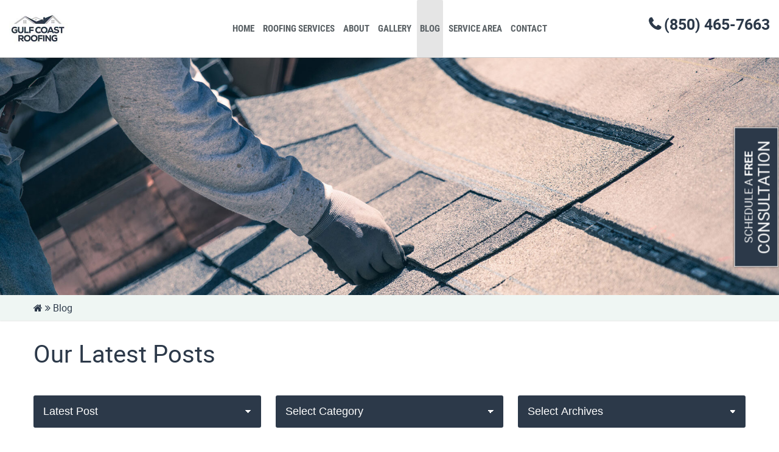

--- FILE ---
content_type: text/html; charset=UTF-8
request_url: https://gulfcoastroofing.net/blog/
body_size: 12363
content:
<!DOCTYPE html>
<html lang="en-US">
<head >
<meta charset="UTF-8" />
<meta name="viewport" content="width=device-width, initial-scale=1" />
<meta name='robots' content='index, follow, max-image-preview:large, max-snippet:-1, max-video-preview:-1' />
<link rel='preload' as='style' href='https://gulfcoastroofing.net/wp-content/themes/suremak-ignite5/style.css?ver=1.0.0'  data-wpacu-preload-css-basic='1' />
<link rel='preload' as='script' href='https://gulfcoastroofing.net/wp-includes/js/jquery/jquery.min.js?ver=3.7.1&#039; defer=&#039;defer' data-wpacu-preload-js='1'>

	<!-- This site is optimized with the Yoast SEO plugin v26.8 - https://yoast.com/product/yoast-seo-wordpress/ -->
	<title>Blogs | Gulf Coast Roofing | Panama City, FL</title>
	<meta name="description" content="Learn more about our roofing services. Read our blog or contact Gulf Coast Roofing to get your project started. Call (850) 465-7663." />
	<link rel="canonical" href="https://gulfcoastroofing.net/blog/" />
	<meta property="og:locale" content="en_US" />
	<meta property="og:type" content="article" />
	<meta property="og:title" content="Blogs | Gulf Coast Roofing | Panama City, FL" />
	<meta property="og:description" content="Learn more about our roofing services. Read our blog or contact Gulf Coast Roofing to get your project started. Call (850) 465-7663." />
	<meta property="og:url" content="https://gulfcoastroofing.net/blog/" />
	<meta property="og:site_name" content="Gulf Coast Roofing" />
	<meta property="article:modified_time" content="2019-12-03T10:10:50+00:00" />
	<meta name="twitter:card" content="summary_large_image" />
	<script type="application/ld+json" class="yoast-schema-graph">{"@context":"https://schema.org","@graph":[{"@type":"WebPage","@id":"https://gulfcoastroofing.net/blog/","url":"https://gulfcoastroofing.net/blog/","name":"Blogs | Gulf Coast Roofing | Panama City, FL","isPartOf":{"@id":"https://www.gulfcoastroofing.net/#website"},"datePublished":"2018-12-12T21:29:04+00:00","dateModified":"2019-12-03T10:10:50+00:00","description":"Learn more about our roofing services. Read our blog or contact Gulf Coast Roofing to get your project started. Call (850) 465-7663.","breadcrumb":{"@id":"https://gulfcoastroofing.net/blog/#breadcrumb"},"inLanguage":"en-US","potentialAction":[{"@type":"ReadAction","target":["https://gulfcoastroofing.net/blog/"]}]},{"@type":"BreadcrumbList","@id":"https://gulfcoastroofing.net/blog/#breadcrumb","itemListElement":[{"@type":"ListItem","position":1,"name":"Home","item":"https://www.gulfcoastroofing.net/"},{"@type":"ListItem","position":2,"name":"Blog"}]},{"@type":"WebSite","@id":"https://www.gulfcoastroofing.net/#website","url":"https://www.gulfcoastroofing.net/","name":"Gulf Coast Roofing","description":"","potentialAction":[{"@type":"SearchAction","target":{"@type":"EntryPoint","urlTemplate":"https://www.gulfcoastroofing.net/?s={search_term_string}"},"query-input":{"@type":"PropertyValueSpecification","valueRequired":true,"valueName":"search_term_string"}}],"inLanguage":"en-US"}]}</script>
	<!-- / Yoast SEO plugin. -->


<link rel="preload" as="font" href="/wp-content/themes/suremak-ignite5/fonts/roboto/roboto-light-webfont.woff2" data-wpacu-preload-local-font="1" crossorigin>
<link rel="preload" as="font" href="/wp-content/themes/suremak-ignite5/fonts/roboto/roboto-regular-webfont.woff2" data-wpacu-preload-local-font="1" crossorigin>
<link rel="preload" as="font" href="/wp-content/themes/suremak-ignite5/fonts/roboto/roboto-bold-webfont.woff2" data-wpacu-preload-local-font="1" crossorigin>
<link rel='dns-prefetch' href='//static.addtoany.com' />
<link rel='dns-prefetch' href='//cdn.jsdelivr.net&#039;%20defer=&#039;defer' defer='defer' />
<link rel='dns-prefetch' href='//maxcdn.bootstrapcdn.com' />
<link rel='dns-prefetch' href='//cdnjs.cloudflare.com' />
<link rel="alternate" type="application/rss+xml" title="Gulf Coast Roofing &raquo; Feed" href="https://gulfcoastroofing.net/feed/" />
<link rel="alternate" type="application/rss+xml" title="Gulf Coast Roofing &raquo; Comments Feed" href="https://gulfcoastroofing.net/comments/feed/" />
<link rel="alternate" title="oEmbed (JSON)" type="application/json+oembed" href="https://gulfcoastroofing.net/wp-json/oembed/1.0/embed?url=https%3A%2F%2Fgulfcoastroofing.net%2Fblog%2F" />
<link rel="alternate" title="oEmbed (XML)" type="text/xml+oembed" href="https://gulfcoastroofing.net/wp-json/oembed/1.0/embed?url=https%3A%2F%2Fgulfcoastroofing.net%2Fblog%2F&#038;format=xml" />
<style id='wp-img-auto-sizes-contain-inline-css' type='text/css'>
img:is([sizes=auto i],[sizes^="auto," i]){contain-intrinsic-size:3000px 1500px}
/*# sourceURL=wp-img-auto-sizes-contain-inline-css */
</style>
<link   data-wpacu-to-be-preloaded-basic='1' rel='stylesheet' id='smb-base-theme-css' href='https://gulfcoastroofing.net/wp-content/themes/suremak-ignite5/style.css?ver=1.0.0' type='text/css' media='all' />
<style id='wp-block-library-inline-css' type='text/css'>
:root{--wp-block-synced-color:#7a00df;--wp-block-synced-color--rgb:122,0,223;--wp-bound-block-color:var(--wp-block-synced-color);--wp-editor-canvas-background:#ddd;--wp-admin-theme-color:#007cba;--wp-admin-theme-color--rgb:0,124,186;--wp-admin-theme-color-darker-10:#006ba1;--wp-admin-theme-color-darker-10--rgb:0,107,160.5;--wp-admin-theme-color-darker-20:#005a87;--wp-admin-theme-color-darker-20--rgb:0,90,135;--wp-admin-border-width-focus:2px}@media (min-resolution:192dpi){:root{--wp-admin-border-width-focus:1.5px}}.wp-element-button{cursor:pointer}:root .has-very-light-gray-background-color{background-color:#eee}:root .has-very-dark-gray-background-color{background-color:#313131}:root .has-very-light-gray-color{color:#eee}:root .has-very-dark-gray-color{color:#313131}:root .has-vivid-green-cyan-to-vivid-cyan-blue-gradient-background{background:linear-gradient(135deg,#00d084,#0693e3)}:root .has-purple-crush-gradient-background{background:linear-gradient(135deg,#34e2e4,#4721fb 50%,#ab1dfe)}:root .has-hazy-dawn-gradient-background{background:linear-gradient(135deg,#faaca8,#dad0ec)}:root .has-subdued-olive-gradient-background{background:linear-gradient(135deg,#fafae1,#67a671)}:root .has-atomic-cream-gradient-background{background:linear-gradient(135deg,#fdd79a,#004a59)}:root .has-nightshade-gradient-background{background:linear-gradient(135deg,#330968,#31cdcf)}:root .has-midnight-gradient-background{background:linear-gradient(135deg,#020381,#2874fc)}:root{--wp--preset--font-size--normal:16px;--wp--preset--font-size--huge:42px}.has-regular-font-size{font-size:1em}.has-larger-font-size{font-size:2.625em}.has-normal-font-size{font-size:var(--wp--preset--font-size--normal)}.has-huge-font-size{font-size:var(--wp--preset--font-size--huge)}.has-text-align-center{text-align:center}.has-text-align-left{text-align:left}.has-text-align-right{text-align:right}.has-fit-text{white-space:nowrap!important}#end-resizable-editor-section{display:none}.aligncenter{clear:both}.items-justified-left{justify-content:flex-start}.items-justified-center{justify-content:center}.items-justified-right{justify-content:flex-end}.items-justified-space-between{justify-content:space-between}.screen-reader-text{border:0;clip-path:inset(50%);height:1px;margin:-1px;overflow:hidden;padding:0;position:absolute;width:1px;word-wrap:normal!important}.screen-reader-text:focus{background-color:#ddd;clip-path:none;color:#444;display:block;font-size:1em;height:auto;left:5px;line-height:normal;padding:15px 23px 14px;text-decoration:none;top:5px;width:auto;z-index:100000}html :where(.has-border-color){border-style:solid}html :where([style*=border-top-color]){border-top-style:solid}html :where([style*=border-right-color]){border-right-style:solid}html :where([style*=border-bottom-color]){border-bottom-style:solid}html :where([style*=border-left-color]){border-left-style:solid}html :where([style*=border-width]){border-style:solid}html :where([style*=border-top-width]){border-top-style:solid}html :where([style*=border-right-width]){border-right-style:solid}html :where([style*=border-bottom-width]){border-bottom-style:solid}html :where([style*=border-left-width]){border-left-style:solid}html :where(img[class*=wp-image-]){height:auto;max-width:100%}:where(figure){margin:0 0 1em}html :where(.is-position-sticky){--wp-admin--admin-bar--position-offset:var(--wp-admin--admin-bar--height,0px)}@media screen and (max-width:600px){html :where(.is-position-sticky){--wp-admin--admin-bar--position-offset:0px}}

/*# sourceURL=wp-block-library-inline-css */
</style><style id='global-styles-inline-css' type='text/css'>
:root{--wp--preset--aspect-ratio--square: 1;--wp--preset--aspect-ratio--4-3: 4/3;--wp--preset--aspect-ratio--3-4: 3/4;--wp--preset--aspect-ratio--3-2: 3/2;--wp--preset--aspect-ratio--2-3: 2/3;--wp--preset--aspect-ratio--16-9: 16/9;--wp--preset--aspect-ratio--9-16: 9/16;--wp--preset--color--black: #000000;--wp--preset--color--cyan-bluish-gray: #abb8c3;--wp--preset--color--white: #ffffff;--wp--preset--color--pale-pink: #f78da7;--wp--preset--color--vivid-red: #cf2e2e;--wp--preset--color--luminous-vivid-orange: #ff6900;--wp--preset--color--luminous-vivid-amber: #fcb900;--wp--preset--color--light-green-cyan: #7bdcb5;--wp--preset--color--vivid-green-cyan: #00d084;--wp--preset--color--pale-cyan-blue: #8ed1fc;--wp--preset--color--vivid-cyan-blue: #0693e3;--wp--preset--color--vivid-purple: #9b51e0;--wp--preset--color--light-gray: #f5f5f5;--wp--preset--color--medium-gray: #999;--wp--preset--color--dark-gray: #333;--wp--preset--gradient--vivid-cyan-blue-to-vivid-purple: linear-gradient(135deg,rgb(6,147,227) 0%,rgb(155,81,224) 100%);--wp--preset--gradient--light-green-cyan-to-vivid-green-cyan: linear-gradient(135deg,rgb(122,220,180) 0%,rgb(0,208,130) 100%);--wp--preset--gradient--luminous-vivid-amber-to-luminous-vivid-orange: linear-gradient(135deg,rgb(252,185,0) 0%,rgb(255,105,0) 100%);--wp--preset--gradient--luminous-vivid-orange-to-vivid-red: linear-gradient(135deg,rgb(255,105,0) 0%,rgb(207,46,46) 100%);--wp--preset--gradient--very-light-gray-to-cyan-bluish-gray: linear-gradient(135deg,rgb(238,238,238) 0%,rgb(169,184,195) 100%);--wp--preset--gradient--cool-to-warm-spectrum: linear-gradient(135deg,rgb(74,234,220) 0%,rgb(151,120,209) 20%,rgb(207,42,186) 40%,rgb(238,44,130) 60%,rgb(251,105,98) 80%,rgb(254,248,76) 100%);--wp--preset--gradient--blush-light-purple: linear-gradient(135deg,rgb(255,206,236) 0%,rgb(152,150,240) 100%);--wp--preset--gradient--blush-bordeaux: linear-gradient(135deg,rgb(254,205,165) 0%,rgb(254,45,45) 50%,rgb(107,0,62) 100%);--wp--preset--gradient--luminous-dusk: linear-gradient(135deg,rgb(255,203,112) 0%,rgb(199,81,192) 50%,rgb(65,88,208) 100%);--wp--preset--gradient--pale-ocean: linear-gradient(135deg,rgb(255,245,203) 0%,rgb(182,227,212) 50%,rgb(51,167,181) 100%);--wp--preset--gradient--electric-grass: linear-gradient(135deg,rgb(202,248,128) 0%,rgb(113,206,126) 100%);--wp--preset--gradient--midnight: linear-gradient(135deg,rgb(2,3,129) 0%,rgb(40,116,252) 100%);--wp--preset--font-size--small: 12px;--wp--preset--font-size--medium: 20px;--wp--preset--font-size--large: 20px;--wp--preset--font-size--x-large: 42px;--wp--preset--font-size--normal: 16px;--wp--preset--font-size--larger: 24px;--wp--preset--spacing--20: 0.44rem;--wp--preset--spacing--30: 0.67rem;--wp--preset--spacing--40: 1rem;--wp--preset--spacing--50: 1.5rem;--wp--preset--spacing--60: 2.25rem;--wp--preset--spacing--70: 3.38rem;--wp--preset--spacing--80: 5.06rem;--wp--preset--shadow--natural: 6px 6px 9px rgba(0, 0, 0, 0.2);--wp--preset--shadow--deep: 12px 12px 50px rgba(0, 0, 0, 0.4);--wp--preset--shadow--sharp: 6px 6px 0px rgba(0, 0, 0, 0.2);--wp--preset--shadow--outlined: 6px 6px 0px -3px rgb(255, 255, 255), 6px 6px rgb(0, 0, 0);--wp--preset--shadow--crisp: 6px 6px 0px rgb(0, 0, 0);}:where(.is-layout-flex){gap: 0.5em;}:where(.is-layout-grid){gap: 0.5em;}body .is-layout-flex{display: flex;}.is-layout-flex{flex-wrap: wrap;align-items: center;}.is-layout-flex > :is(*, div){margin: 0;}body .is-layout-grid{display: grid;}.is-layout-grid > :is(*, div){margin: 0;}:where(.wp-block-columns.is-layout-flex){gap: 2em;}:where(.wp-block-columns.is-layout-grid){gap: 2em;}:where(.wp-block-post-template.is-layout-flex){gap: 1.25em;}:where(.wp-block-post-template.is-layout-grid){gap: 1.25em;}.has-black-color{color: var(--wp--preset--color--black) !important;}.has-cyan-bluish-gray-color{color: var(--wp--preset--color--cyan-bluish-gray) !important;}.has-white-color{color: var(--wp--preset--color--white) !important;}.has-pale-pink-color{color: var(--wp--preset--color--pale-pink) !important;}.has-vivid-red-color{color: var(--wp--preset--color--vivid-red) !important;}.has-luminous-vivid-orange-color{color: var(--wp--preset--color--luminous-vivid-orange) !important;}.has-luminous-vivid-amber-color{color: var(--wp--preset--color--luminous-vivid-amber) !important;}.has-light-green-cyan-color{color: var(--wp--preset--color--light-green-cyan) !important;}.has-vivid-green-cyan-color{color: var(--wp--preset--color--vivid-green-cyan) !important;}.has-pale-cyan-blue-color{color: var(--wp--preset--color--pale-cyan-blue) !important;}.has-vivid-cyan-blue-color{color: var(--wp--preset--color--vivid-cyan-blue) !important;}.has-vivid-purple-color{color: var(--wp--preset--color--vivid-purple) !important;}.has-black-background-color{background-color: var(--wp--preset--color--black) !important;}.has-cyan-bluish-gray-background-color{background-color: var(--wp--preset--color--cyan-bluish-gray) !important;}.has-white-background-color{background-color: var(--wp--preset--color--white) !important;}.has-pale-pink-background-color{background-color: var(--wp--preset--color--pale-pink) !important;}.has-vivid-red-background-color{background-color: var(--wp--preset--color--vivid-red) !important;}.has-luminous-vivid-orange-background-color{background-color: var(--wp--preset--color--luminous-vivid-orange) !important;}.has-luminous-vivid-amber-background-color{background-color: var(--wp--preset--color--luminous-vivid-amber) !important;}.has-light-green-cyan-background-color{background-color: var(--wp--preset--color--light-green-cyan) !important;}.has-vivid-green-cyan-background-color{background-color: var(--wp--preset--color--vivid-green-cyan) !important;}.has-pale-cyan-blue-background-color{background-color: var(--wp--preset--color--pale-cyan-blue) !important;}.has-vivid-cyan-blue-background-color{background-color: var(--wp--preset--color--vivid-cyan-blue) !important;}.has-vivid-purple-background-color{background-color: var(--wp--preset--color--vivid-purple) !important;}.has-black-border-color{border-color: var(--wp--preset--color--black) !important;}.has-cyan-bluish-gray-border-color{border-color: var(--wp--preset--color--cyan-bluish-gray) !important;}.has-white-border-color{border-color: var(--wp--preset--color--white) !important;}.has-pale-pink-border-color{border-color: var(--wp--preset--color--pale-pink) !important;}.has-vivid-red-border-color{border-color: var(--wp--preset--color--vivid-red) !important;}.has-luminous-vivid-orange-border-color{border-color: var(--wp--preset--color--luminous-vivid-orange) !important;}.has-luminous-vivid-amber-border-color{border-color: var(--wp--preset--color--luminous-vivid-amber) !important;}.has-light-green-cyan-border-color{border-color: var(--wp--preset--color--light-green-cyan) !important;}.has-vivid-green-cyan-border-color{border-color: var(--wp--preset--color--vivid-green-cyan) !important;}.has-pale-cyan-blue-border-color{border-color: var(--wp--preset--color--pale-cyan-blue) !important;}.has-vivid-cyan-blue-border-color{border-color: var(--wp--preset--color--vivid-cyan-blue) !important;}.has-vivid-purple-border-color{border-color: var(--wp--preset--color--vivid-purple) !important;}.has-vivid-cyan-blue-to-vivid-purple-gradient-background{background: var(--wp--preset--gradient--vivid-cyan-blue-to-vivid-purple) !important;}.has-light-green-cyan-to-vivid-green-cyan-gradient-background{background: var(--wp--preset--gradient--light-green-cyan-to-vivid-green-cyan) !important;}.has-luminous-vivid-amber-to-luminous-vivid-orange-gradient-background{background: var(--wp--preset--gradient--luminous-vivid-amber-to-luminous-vivid-orange) !important;}.has-luminous-vivid-orange-to-vivid-red-gradient-background{background: var(--wp--preset--gradient--luminous-vivid-orange-to-vivid-red) !important;}.has-very-light-gray-to-cyan-bluish-gray-gradient-background{background: var(--wp--preset--gradient--very-light-gray-to-cyan-bluish-gray) !important;}.has-cool-to-warm-spectrum-gradient-background{background: var(--wp--preset--gradient--cool-to-warm-spectrum) !important;}.has-blush-light-purple-gradient-background{background: var(--wp--preset--gradient--blush-light-purple) !important;}.has-blush-bordeaux-gradient-background{background: var(--wp--preset--gradient--blush-bordeaux) !important;}.has-luminous-dusk-gradient-background{background: var(--wp--preset--gradient--luminous-dusk) !important;}.has-pale-ocean-gradient-background{background: var(--wp--preset--gradient--pale-ocean) !important;}.has-electric-grass-gradient-background{background: var(--wp--preset--gradient--electric-grass) !important;}.has-midnight-gradient-background{background: var(--wp--preset--gradient--midnight) !important;}.has-small-font-size{font-size: var(--wp--preset--font-size--small) !important;}.has-medium-font-size{font-size: var(--wp--preset--font-size--medium) !important;}.has-large-font-size{font-size: var(--wp--preset--font-size--large) !important;}.has-x-large-font-size{font-size: var(--wp--preset--font-size--x-large) !important;}
/*# sourceURL=global-styles-inline-css */
</style>

<style id='classic-theme-styles-inline-css' type='text/css'>
/*! This file is auto-generated */
.wp-block-button__link{color:#fff;background-color:#32373c;border-radius:9999px;box-shadow:none;text-decoration:none;padding:calc(.667em + 2px) calc(1.333em + 2px);font-size:1.125em}.wp-block-file__button{background:#32373c;color:#fff;text-decoration:none}
/*# sourceURL=/wp-includes/css/classic-themes.min.css */
</style>
<link rel='stylesheet' id='contact-form-7-css' href='https://gulfcoastroofing.net/wp-content/plugins/contact-form-7/includes/css/styles.css?ver=6.1.4' type='text/css' media='all' />
<link rel='stylesheet' id='my-style-css' href='https://gulfcoastroofing.net/wp-content/themes/suremak-ignite5/css/custom-styles.css?ver=6.9' type='text/css' media='all' />
<link rel='stylesheet' id='slick-style-css' href='https://gulfcoastroofing.net/wp-content/themes/suremak-ignite5/css/slick.css?ver=6.9' type='text/css' media='all' />
<link rel='stylesheet' id='font-awesome-css' href='//maxcdn.bootstrapcdn.com/font-awesome/4.7.0/css/font-awesome.min.css?ver=6.9' type='text/css' media='all' />
<link rel='stylesheet' id='animate-css-css' href='//cdnjs.cloudflare.com/ajax/libs/animate.css/3.5.2/animate.min.css?ver=6.9' type='text/css' media='all' />
<link rel='stylesheet' id='genesis-sample-gutenberg-css' href='https://gulfcoastroofing.net/wp-content/themes/suremak-ignite5/lib/gutenberg/front-end.css?ver=1.0.0' type='text/css' media='all' />
<link rel='stylesheet' id='fancybox-css' href='https://gulfcoastroofing.net/wp-content/plugins/easy-fancybox/fancybox/1.5.4/jquery.fancybox.min.css?ver=6.9' type='text/css' media='screen' />
<link rel='stylesheet' id='addtoany-css' href='https://gulfcoastroofing.net/wp-content/plugins/add-to-any/addtoany.min.css?ver=1.16' type='text/css' media='all' />
<link rel="https://api.w.org/" href="https://gulfcoastroofing.net/wp-json/" /><link rel="alternate" title="JSON" type="application/json" href="https://gulfcoastroofing.net/wp-json/wp/v2/pages/3" /><link rel="EditURI" type="application/rsd+xml" title="RSD" href="https://gulfcoastroofing.net/xmlrpc.php?rsd" />
<meta name="generator" content="WordPress 6.9" />
<link rel='shortlink' href='https://gulfcoastroofing.net/?p=3' />
                <meta name="msvalidate.01" content="4FF8E8055197E38D57F1143F6881561D" />
<script async src="https://knowledgetags.yextpages.net/embed?key=dNKx3POLF8u7NZVBlxUpb0hmBkGypmyuH89SJx1aThMxEXEQcFsWu3sv70xdL3BY&account_id=sp4944_nuAMc&location_id=4944_nuAMc" type="text/javascript"></script>
<link rel="icon" href="https://gulfcoastroofing.net/wp-content/uploads/2019/10/favicon.ico" sizes="32x32" />
<link rel="icon" href="https://gulfcoastroofing.net/wp-content/uploads/2019/10/favicon.ico" sizes="192x192" />
<link rel="apple-touch-icon" href="https://gulfcoastroofing.net/wp-content/uploads/2019/10/favicon.ico" />
<meta name="msapplication-TileImage" content="https://gulfcoastroofing.net/wp-content/uploads/2019/10/favicon.ico" />
		<style type="text/css" id="wp-custom-css">
			.move-to-top{
	bottom: 92px;
}

.wpcf7 form.invalid .wpcf7-response-output, .wpcf7 form.unaccepted .wpcf7-response-output{
	background-color: #f7e700;
	border: 2px solid transparent !important;
	font-size: 12px;
	margin: 0!important;
	text-align: center;
}
.wpcf7 form.sent .wpcf7-response-output{
	background: #46b450;
	font-size: 12px;
	margin: 0;
	text-align: center;
}

.page-id-1732 .nn-samap-near {
	padding-left: 3em;
}
.page-id-1732 img.nn-samap-ci-image {
	margin-left: 3em;
}
@media only screen and (max-width: 667px){
	.page-id-1732 .nn-samap-near {
		padding-left: 7.2px;
	}
	.page-id-1732 img.nn-samap-ci-image {
		margin-left: 7.2px;
	}
}

		</style>
		</head>
<body data-rsssl=1 class="privacy-policy wp-singular page-template page-template-blog-template page-template-blog-template-php page page-id-3 wp-embed-responsive wp-theme-genesis wp-child-theme-suremak-ignite5 default full-width-content genesis-breadcrumbs-visible genesis-footer-widgets-hidden"><!-- Google Tag Manager (noscript) --><noscript><iframe src="https://www.googletagmanager.com/ns.html?id=GTM-NNR9QK7" height="0" width="0" style="display:none;visibility:hidden"></iframe></noscript><!-- End Google Tag Manager (noscript) --><div class="site-container"><ul class="genesis-skip-link"><li><a href="#genesis-nav-primary" class="screen-reader-shortcut"> Skip to primary navigation</a></li><li><a href="#genesis-content" class="screen-reader-shortcut"> Skip to main content</a></li></ul><div class="mobile-extras"><div class="extras-toggle"></div><div class="extras-content"><ul class="extras-list"><li id="site-operation"><span>8AM-5PM Monday - Friday</span></li><li id="site-address"><span>740 15th St Ste A,<br> Panama City, FL 32401</span></li><li id="site-email"><a href="mailto:info@gulfcoastroofing.net"></span>info@gulfcoastroofing.net</span></a></li></ul></div></div><div class="top-header"><div class="wrap"><div class="container"><div class="header-tagline"><a ></a></div></div></div></div><header class="site-header"><div class="wrap"><div class="title-area"><a class="main-logo" href="https://gulfcoastroofing.net"><img src="https://gulfcoastroofing.net/wp-content/uploads/2020/05/gulf-coast-roofing-logo.jpg" alt="Gulf Coast Roofing, FL" title="Gulf Coast Roofing" /></a></div><div class="widget-area header-widget-area"><div class="header-right"><div class="tracking-number"><div class="container"><div class="tn-buttom"><a href="tel:(850) 465-7663">(850) 465-7663</a></div></div></div></div></div><nav class="nav-primary" aria-label="Main" id="genesis-nav-primary"><div class="wrap"><ul id="menu-main-navigation" class="menu genesis-nav-menu menu-primary js-superfish"><li id="menu-item-40" class="menu-item menu-item-type-post_type menu-item-object-page menu-item-home menu-item-40"><a href="https://gulfcoastroofing.net/"><span >Home</span></a></li>
<li id="menu-item-1992" class="menu-item menu-item-type-post_type menu-item-object-page menu-item-has-children menu-item-1992"><a href="https://gulfcoastroofing.net/roofing-services/"><span >Roofing Services</span></a>
<ul class="sub-menu">
	<li id="menu-item-1995" class="menu-item menu-item-type-post_type menu-item-object-page menu-item-1995"><a href="https://gulfcoastroofing.net/roofing-services/shingles/"><span >Shingles</span></a></li>
	<li id="menu-item-1994" class="menu-item menu-item-type-post_type menu-item-object-page menu-item-1994"><a href="https://gulfcoastroofing.net/roofing-services/metal/"><span >Metal</span></a></li>
</ul>
</li>
<li id="menu-item-1746" class="menu-item menu-item-type-post_type menu-item-object-page menu-item-has-children menu-item-1746"><a href="https://gulfcoastroofing.net/about/"><span >About</span></a>
<ul class="sub-menu">
	<li id="menu-item-495" class="menu-item menu-item-type-post_type menu-item-object-page menu-item-495"><a href="https://gulfcoastroofing.net/about/reviews/"><span >Reviews</span></a></li>
</ul>
</li>
<li id="menu-item-1748" class="menu-item menu-item-type-post_type menu-item-object-page menu-item-1748"><a href="https://gulfcoastroofing.net/gallery/"><span >Gallery</span></a></li>
<li id="menu-item-150" class="menu-item menu-item-type-post_type menu-item-object-page menu-item-privacy-policy current-menu-item page_item page-item-3 current_page_item menu-item-150"><a rel="privacy-policy" href="https://gulfcoastroofing.net/blog/" aria-current="page"><span >Blog</span></a></li>
<li id="menu-item-1747" class="menu-item menu-item-type-post_type menu-item-object-page menu-item-1747"><a href="https://gulfcoastroofing.net/service-area/"><span >Service Area</span></a></li>
<li id="menu-item-42" class="menu-item menu-item-type-post_type menu-item-object-page menu-item-42"><a href="https://gulfcoastroofing.net/contact/"><span >Contact</span></a></li>
</ul></div></nav></div></header><div class="default-phone-mobile"><a href="tel:(850) 465-7663">(850) 465-7663</a></div><div class="inner_page_banner lozad" data-src="https://gulfcoastroofing.net/wp-content/uploads/2019/11/blog-banner.jpg" alt=""><div class="site-promo"><a href=""><img src="" title="" alt=""></a></div></div><div class="site-breadcrumbs"><div class="wrap"><div class="container"><div class="breadcrumb"><span class="bc-wrap"><span class="breadcrumb-link-wrap"><a href="https://gulfcoastroofing.net/"><span class="home-icon relative"></span></a><meta ></span><span class="separator" aria-label="breadcrumb separator"> <i class="fa fa-angle-double-right"></i> </span>Blog</span></div></div></div></div><div class="site-inner"><div class="content-sidebar-wrap"><main class="content" id="genesis-content"><article class="post-3 page type-page status-publish entry" aria-label="Blog"><header class="entry-header"></header><div class="entry-content">
<h1>Our Latest Posts</h1>
</div></article>      <div class="post-archives-list">
        <div class="wrap">
          <div class="container">
            <div class="latest-post col-three"><div class="recent-post widget-post"><select class="recent-post-list" id="selectlt"><option value="" selected>Latest Post</option><option value="https://gulfcoastroofing.net/key-questions-to-ask-during-a-residential-roof-inspection/">Key Questions to Ask During a Residential Roof Inspection</option> <option value="https://gulfcoastroofing.net/factors-that-can-void-your-roofing-warranty/">Factors That Can Void Your Roofing Warranty</option> <option value="https://gulfcoastroofing.net/using-roof-adaptation-technologies-on-your-roof-replacement/">Using Roof Adaptation Technologies on Your Roof Replacement</option> <option value="https://gulfcoastroofing.net/what-makes-a-good-metal-roof-installation/">What Makes a Good Metal Roof Installation?</option> <option value="https://gulfcoastroofing.net/7-key-components-of-an-asphalt-shingle-roof/">7 Key Components of an Asphalt Shingle Roof</option> </select>
            <script type="text/javascript"> var urlmenu = document.getElementById( "selectlt" ); urlmenu.onchange = function() {
            window.open( this.options[ this.selectedIndex ].value, "_self" );
            };
            </script></div></div>
            <div class="all-post-categoies col-three"><div class="category-post widget-post"><div class="category-list"><select class="category-post-list" id="selectdp"><option value="" selected>Select Category</option><option value="https://gulfcoastroofing.net/category/information/">Information</option> <option value="https://gulfcoastroofing.net/category/residential-roofing/">residential roofing</option> <option value="https://gulfcoastroofing.net/category/roofing/">roofing</option> </select>
            <script type="text/javascript"> var urlmenu = document.getElementById( "selectdp" ); urlmenu.onchange = function() {
            window.open( this.options[ this.selectedIndex ].value, "_self" );
            };
            </script></div></div></div>
            <div class="all-post-archieve col-three">                <div class="archive-post widget-post">
            <div class="category-list">
                <select name="archive-dropdown" onchange="document.location.href=this.options[this.selectedIndex].value;">
                    <option value="">Select Archives</option> 
                  	<option value='https://gulfcoastroofing.net/2020/12/'> December 2020 &nbsp;(1)</option>
	<option value='https://gulfcoastroofing.net/2020/11/'> November 2020 &nbsp;(1)</option>
	<option value='https://gulfcoastroofing.net/2020/10/'> October 2020 &nbsp;(1)</option>
	<option value='https://gulfcoastroofing.net/2020/08/'> August 2020 &nbsp;(1)</option>
	<option value='https://gulfcoastroofing.net/2020/07/'> July 2020 &nbsp;(2)</option>
	<option value='https://gulfcoastroofing.net/2020/06/'> June 2020 &nbsp;(2)</option>
	<option value='https://gulfcoastroofing.net/2020/05/'> May 2020 &nbsp;(2)</option>
	<option value='https://gulfcoastroofing.net/2020/04/'> April 2020 &nbsp;(1)</option>
	<option value='https://gulfcoastroofing.net/2020/03/'> March 2020 &nbsp;(2)</option>
	<option value='https://gulfcoastroofing.net/2020/02/'> February 2020 &nbsp;(1)</option>
	<option value='https://gulfcoastroofing.net/2020/01/'> January 2020 &nbsp;(2)</option>
	<option value='https://gulfcoastroofing.net/2019/12/'> December 2019 &nbsp;(2)</option>
                </select>
            </div>
        </div>
        </div>
          </div>
        </div>
      </div>

    <div class="custom-blog-post">
      <div class="wrap">
          <div class="container">
            
              <article class="post-2307 post type-post status-publish format-standard has-post-thumbnail category-roofing tag-residential-roofing tag-roof-replacement tag-roofing-contractor entry">
                <div class="wrap">
                  <div class="container blog-post">
                    <div class="blog-image-cont col-two">
                      <a href="https://gulfcoastroofing.net/key-questions-to-ask-during-a-residential-roof-inspection/"><img src="https://gulfcoastroofing.net/wp-content/uploads/2020/12/4944-1608530074-121-gulfcoastroofing2.jpg" alt="" alt="Gulf Coast Roofing"></a>
                    </div>
                    <div class="blog-content col-two">
                      <div class="blog-date-title">
                      <div class="blog-title"><a href="https://gulfcoastroofing.net/key-questions-to-ask-during-a-residential-roof-inspection/">Key Questions to Ask During a Residential Roof Inspection</a></div>
                      </div>
                      <div class="blog-author-date">
                        <span id="post-date"><i class="fa fa-calendar"></i>Dec 11, 2020</span> | <span id="post-author"><i class="fa fa-user"></i>Wes Ennis</span>
                      </div>
                      <hr>
                      <div class="blog-info">
                        <p>Regular inspections and maintenance can help delay the need for a&nbsp;roof replacement. It allows your roofer to detect problems before they turn into costly repairs. With an efficient roofing system,...</p>
                      </div>
                      <div class="blog-btn"><a class="news-btn" href="https://gulfcoastroofing.net/key-questions-to-ask-during-a-residential-roof-inspection/">Read More</a></div>
                    </div>
                  </div>
                </div>
                <div class="blog-link-url"><a href="https://gulfcoastroofing.net/key-questions-to-ask-during-a-residential-roof-inspection/"></a></div>
              </article>
            
              <article class="post-2298 post type-post status-publish format-standard has-post-thumbnail category-roofing tag-roof-coating tag-roof-replacement tag-roofing-contractor entry">
                <div class="wrap">
                  <div class="container blog-post">
                    <div class="blog-image-cont col-two">
                      <a href="https://gulfcoastroofing.net/factors-that-can-void-your-roofing-warranty/"><img src="https://gulfcoastroofing.net/wp-content/uploads/2020/12/4944-1607000123-111-gulfcoastroofing2.jpg" alt="" alt="Gulf Coast Roofing"></a>
                    </div>
                    <div class="blog-content col-two">
                      <div class="blog-date-title">
                      <div class="blog-title"><a href="https://gulfcoastroofing.net/factors-that-can-void-your-roofing-warranty/">Factors That Can Void Your Roofing Warranty</a></div>
                      </div>
                      <div class="blog-author-date">
                        <span id="post-date"><i class="fa fa-calendar"></i>Nov 09, 2020</span> | <span id="post-author"><i class="fa fa-user"></i>Wes Ennis</span>
                      </div>
                      <hr>
                      <div class="blog-info">
                        <p>Any&nbsp;roofing contractor&nbsp;will tell you that a roofing warranty is an important asset to have when you own a home. After all, with the warranty, you can have the roof repaired...</p>
                      </div>
                      <div class="blog-btn"><a class="news-btn" href="https://gulfcoastroofing.net/factors-that-can-void-your-roofing-warranty/">Read More</a></div>
                    </div>
                  </div>
                </div>
                <div class="blog-link-url"><a href="https://gulfcoastroofing.net/factors-that-can-void-your-roofing-warranty/"></a></div>
              </article>
            
              <article class="post-2292 post type-post status-publish format-standard has-post-thumbnail category-roofing tag-resilience tag-roof-replacement tag-roofing-adaptation tag-sustainability entry">
                <div class="wrap">
                  <div class="container blog-post">
                    <div class="blog-image-cont col-two">
                      <a href="https://gulfcoastroofing.net/using-roof-adaptation-technologies-on-your-roof-replacement/"><img src="https://gulfcoastroofing.net/wp-content/uploads/2020/10/file-2.jpg" alt="" alt="Gulf Coast Roofing"></a>
                    </div>
                    <div class="blog-content col-two">
                      <div class="blog-date-title">
                      <div class="blog-title"><a href="https://gulfcoastroofing.net/using-roof-adaptation-technologies-on-your-roof-replacement/">Using Roof Adaptation Technologies on Your Roof Replacement</a></div>
                      </div>
                      <div class="blog-author-date">
                        <span id="post-date"><i class="fa fa-calendar"></i>Oct 09, 2020</span> | <span id="post-author"><i class="fa fa-user"></i>Wes Ennis</span>
                      </div>
                      <hr>
                      <div class="blog-info">
                        <p>More and more manufacturers are taking steps in reducing waste in roof construction during roof replacement to help create a better world for future generations. One concept that has been...</p>
                      </div>
                      <div class="blog-btn"><a class="news-btn" href="https://gulfcoastroofing.net/using-roof-adaptation-technologies-on-your-roof-replacement/">Read More</a></div>
                    </div>
                  </div>
                </div>
                <div class="blog-link-url"><a href="https://gulfcoastroofing.net/using-roof-adaptation-technologies-on-your-roof-replacement/"></a></div>
              </article>
            
              <article class="post-2253 post type-post status-publish format-standard has-post-thumbnail category-roofing tag-metal-roofing-installation tag-residential-roofing-contractor tag-roof-installation-company entry">
                <div class="wrap">
                  <div class="container blog-post">
                    <div class="blog-image-cont col-two">
                      <a href="https://gulfcoastroofing.net/what-makes-a-good-metal-roof-installation/"><img src="https://gulfcoastroofing.net/wp-content/uploads/2020/08/file-3.jpg" alt="" alt="Gulf Coast Roofing"></a>
                    </div>
                    <div class="blog-content col-two">
                      <div class="blog-date-title">
                      <div class="blog-title"><a href="https://gulfcoastroofing.net/what-makes-a-good-metal-roof-installation/">What Makes a Good Metal Roof Installation?</a></div>
                      </div>
                      <div class="blog-author-date">
                        <span id="post-date"><i class="fa fa-calendar"></i>Aug 10, 2020</span> | <span id="post-author"><i class="fa fa-user"></i>Wes Ennis</span>
                      </div>
                      <hr>
                      <div class="blog-info">
                        <p>Metal is one of the most popular roofing options available today thanks to its lasting durability, sleek beauty and low-maintenance nature. In fact, with proper installation and maintenance, a metal...</p>
                      </div>
                      <div class="blog-btn"><a class="news-btn" href="https://gulfcoastroofing.net/what-makes-a-good-metal-roof-installation/">Read More</a></div>
                    </div>
                  </div>
                </div>
                <div class="blog-link-url"><a href="https://gulfcoastroofing.net/what-makes-a-good-metal-roof-installation/"></a></div>
              </article>
            
              <article class="post-2240 post type-post status-publish format-standard has-post-thumbnail category-residential-roofing tag-asphalt-shingle tag-decking tag-felts tag-flashing tag-underlayment entry">
                <div class="wrap">
                  <div class="container blog-post">
                    <div class="blog-image-cont col-two">
                      <a href="https://gulfcoastroofing.net/7-key-components-of-an-asphalt-shingle-roof/"><img src="https://gulfcoastroofing.net/wp-content/uploads/2020/08/file.jpg" alt="" alt="Gulf Coast Roofing"></a>
                    </div>
                    <div class="blog-content col-two">
                      <div class="blog-date-title">
                      <div class="blog-title"><a href="https://gulfcoastroofing.net/7-key-components-of-an-asphalt-shingle-roof/">7 Key Components of an Asphalt Shingle Roof</a></div>
                      </div>
                      <div class="blog-author-date">
                        <span id="post-date"><i class="fa fa-calendar"></i>Jul 14, 2020</span> | <span id="post-author"><i class="fa fa-user"></i>Wes Ennis</span>
                      </div>
                      <hr>
                      <div class="blog-info">
                        <p>Asphalt shingle roofing systems are composed of many different parts that work together to protect your home from the elements. In today’s post, local roofing contractor Gulf Coast Roofing highlights the key...</p>
                      </div>
                      <div class="blog-btn"><a class="news-btn" href="https://gulfcoastroofing.net/7-key-components-of-an-asphalt-shingle-roof/">Read More</a></div>
                    </div>
                  </div>
                </div>
                <div class="blog-link-url"><a href="https://gulfcoastroofing.net/7-key-components-of-an-asphalt-shingle-roof/"></a></div>
              </article>
            
              <article class="post-2237 post type-post status-publish format-standard has-post-thumbnail category-roofing tag-grounding tag-lightning tag-metal-roofing entry">
                <div class="wrap">
                  <div class="container blog-post">
                    <div class="blog-image-cont col-two">
                      <a href="https://gulfcoastroofing.net/should-you-ground-your-metal-roof/"><img src="https://gulfcoastroofing.net/wp-content/uploads/2020/07/file.jpg" alt="" alt="Gulf Coast Roofing"></a>
                    </div>
                    <div class="blog-content col-two">
                      <div class="blog-date-title">
                      <div class="blog-title"><a href="https://gulfcoastroofing.net/should-you-ground-your-metal-roof/">Should You Ground Your Metal Roof?</a></div>
                      </div>
                      <div class="blog-author-date">
                        <span id="post-date"><i class="fa fa-calendar"></i>Jul 01, 2020</span> | <span id="post-author"><i class="fa fa-user"></i>Wes Ennis</span>
                      </div>
                      <hr>
                      <div class="blog-info">
                        <p>As a&nbsp;metal roof&nbsp;contractor, we are often asked whether metal roofing systems have to be grounded to mitigate the risk of lightning strikes. In today’s post, Gulf Coast Roofing sheds light...</p>
                      </div>
                      <div class="blog-btn"><a class="news-btn" href="https://gulfcoastroofing.net/should-you-ground-your-metal-roof/">Read More</a></div>
                    </div>
                  </div>
                </div>
                <div class="blog-link-url"><a href="https://gulfcoastroofing.net/should-you-ground-your-metal-roof/"></a></div>
              </article>
                      </div>
        </div>
      </div>
    <div class="archive-pagination pagination" role="navigation" aria-label="Pagination"><ul><li class="active" ><a href="https://gulfcoastroofing.net/blog/" aria-current="page"><span class="screen-reader-text">Page</span> 1</a></li>
<li><a href="https://gulfcoastroofing.net/blog/page/2/"><span class="screen-reader-text">Page</span> 2</a></li>
<li><a href="https://gulfcoastroofing.net/blog/page/3/"><span class="screen-reader-text">Page</span> 3</a></li>
<li class="pagination-next"><a href="https://gulfcoastroofing.net/blog/page/2/" >>></a></li>
</ul></div>
</main></div></div><footer class="site-footer-image"><div class="wrap"><div class="container"><div class="footer-section col-three"><div class="footer-section"><div class="footer-logo"><a href="https://gulfcoastroofing.net"><img class="lozad" data-src="https://gulfcoastroofing.net/wp-content/uploads/2020/05/gulf-coast-roofing-logo.jpg" alt="Gulf Coast Roofing, FL" title="Gulf Coast Roofing"></a></div></div><div class="footer-section"><div class="footer-section-title"></div><p><p>Copyright &#xA9;&nbsp;2026 Gulf Coast Roofing.<br />
All Rights Reserved.</p>
</p></div></div><div class="footer-section col-three"><div class="footer-section"><div class="footer-section-title"></div><ul class="footer-info"><li id="site-title"><strong>Gulf Coast Roofing</strong></li><li id="site-address"><span>740 15th St Ste A,<br>Panama City, FL 32401</span></li><li id="site-phone">Phone: <span><a href="tel:8504657663">(850) 465-7663</span></a></li></ul></div><div class="footer-section"><div class="footer-section-title"></div><div class="social-media"><ul class="social-media"><li class="sprite-gmb-icon"><a class="social" href="https://www.google.com/maps?cid=4575775433391756723" title="Google My Business" alt="Google My Business" target="_blank"><i class="sprite sprite-gmb-icon" aria-hidden="true"></i></a></li><li class="sprite-bbb-icon"><a class="social" href="https://www.bbb.org/us/fl/panama-city/profile/roofing-contractors/gulf-coast-roofing-0683-90071693" title="BBB" alt="BBB" target="_blank"><i class="sprite sprite-bbb-icon" aria-hidden="true"></i></a></li></ul></div></div></div><div class="footer-section col-three"><div class="footer-section"><div class="footer-section-title">Quick Links</div><p><div class="menu-quick-links-container"><ul id="menu-quick-links" class="menu"><li id="menu-item-2086" class="menu-item menu-item-type-post_type menu-item-object-page menu-item-2086"><a href="https://gulfcoastroofing.net/roofing-services/">Roofing Services</a></li>
<li id="menu-item-2087" class="menu-item menu-item-type-post_type menu-item-object-page menu-item-2087"><a href="https://gulfcoastroofing.net/about/">About</a></li>
<li id="menu-item-2088" class="menu-item menu-item-type-post_type menu-item-object-page menu-item-2088"><a href="https://gulfcoastroofing.net/gallery/">Gallery</a></li>
<li id="menu-item-2089" class="menu-item menu-item-type-post_type menu-item-object-page menu-item-privacy-policy current-menu-item page_item page-item-3 current_page_item menu-item-2089"><a rel="privacy-policy" href="https://gulfcoastroofing.net/blog/" aria-current="page">Blog</a></li>
<li id="menu-item-2090" class="menu-item menu-item-type-post_type menu-item-object-page menu-item-2090"><a href="https://gulfcoastroofing.net/service-area/">Service Area</a></li>
<li id="menu-item-2091" class="menu-item menu-item-type-post_type menu-item-object-page menu-item-2091"><a href="https://gulfcoastroofing.net/contact/">Contact</a></li>
</ul></div>
</p></div></div></div></div><div class="extra-links"><div class="wrap"><div class="container"><div class="col-two-forth extra-menu"><ul><li><a href="/sitemap/">Sitemap</a><span>|</span></li></ul></div><div class="col-two-forth extra-badge"><ul><li><a  target="_balnk"><img class="lozad" data-src="https://gulfcoastroofing.net/wp-content/uploads/2020/05/BBB.png" alt="BBB" title="BBB"></a></li></ul></div></div></div></div></footer><div class="popup-form"><div class="site-form"><div class="form-fields"><a title="Close" class="close">X</a>
<div class="wpcf7 no-js" id="wpcf7-f405-o1" lang="en-US" dir="ltr" data-wpcf7-id="405">
<div class="screen-reader-response"><p role="status" aria-live="polite" aria-atomic="true"></p> <ul></ul></div>
<form action="/blog/#wpcf7-f405-o1" method="post" class="wpcf7-form init use-floating-validation-tip" aria-label="Contact form" novalidate="novalidate" data-status="init">
<fieldset class="hidden-fields-container"><input type="hidden" name="_wpcf7" value="405" /><input type="hidden" name="_wpcf7_version" value="6.1.4" /><input type="hidden" name="_wpcf7_locale" value="en_US" /><input type="hidden" name="_wpcf7_unit_tag" value="wpcf7-f405-o1" /><input type="hidden" name="_wpcf7_container_post" value="0" /><input type="hidden" name="_wpcf7_posted_data_hash" value="" /><input type="hidden" name="_wpcf7_recaptcha_response" value="" />
</fieldset>
<div class="form-title">
	<p>Schedule a FREE Consultation
	</p>
</div>
<div class="field-container">
	<div class="row">
		<div>
			<p><span class="wpcf7-form-control-wrap" data-name="f-name"><input size="40" maxlength="400" class="wpcf7-form-control wpcf7-text wpcf7-validates-as-required" aria-required="true" aria-invalid="false" placeholder="First Name*" value="" type="text" name="f-name" /></span>
			</p>
		</div>
		<div>
			<p><span class="wpcf7-form-control-wrap" data-name="l-name"><input size="40" maxlength="400" class="wpcf7-form-control wpcf7-text wpcf7-validates-as-required" aria-required="true" aria-invalid="false" placeholder="Last Name*" value="" type="text" name="l-name" /></span>
			</p>
		</div>
		<div>
			<p><span class="wpcf7-form-control-wrap" data-name="tel"><input size="40" maxlength="400" class="wpcf7-form-control wpcf7-tel wpcf7-validates-as-required wpcf7-text wpcf7-validates-as-tel" aria-required="true" aria-invalid="false" placeholder="Phone Number*" value="" type="tel" name="tel" /></span>
			</p>
		</div>
		<div>
			<p><span class="wpcf7-form-control-wrap" data-name="email"><input size="40" maxlength="400" class="wpcf7-form-control wpcf7-email wpcf7-validates-as-required wpcf7-text wpcf7-validates-as-email" aria-required="true" aria-invalid="false" placeholder="Email*" value="" type="email" name="email" /></span>
			</p>
		</div>
		<div>
			<p><span class="wpcf7-form-control-wrap" data-name="services"><select class="wpcf7-form-control wpcf7-select" aria-invalid="false" name="services"><option value="-- I&#039;m Interested In --">-- I&#039;m Interested In --</option><option value="Shingle Roof">Shingle Roof</option><option value="Metal Roof">Metal Roof</option></select></span>
			</p>
		</div>
		<div>
			<p><span class="wpcf7-form-control-wrap" data-name="message"><textarea cols="40" rows="10" maxlength="2000" class="wpcf7-form-control wpcf7-textarea" aria-invalid="false" placeholder="Message" name="message"></textarea></span>
			</p>
		</div>
		<p class="recaptcha-note">This site is protected by reCAPTCHA and the Google <a href="https://policies.google.com/privacy" target="_blank">Privacy Policy</a> and <a href="https://policies.google.com/terms" target="_blank">Terms of Service</a> apply.
		</p>
		<div class="submit-form">
			<p><input class="wpcf7-form-control wpcf7-submit has-spinner" type="submit" value="Submit" />
			</p>
		</div>
	</div>
</div><div class="wpcf7-response-output" aria-hidden="true"></div>
</form>
</div>
</div></div></div><div class="move-to-top"><div class="to-top">Top</div></div><!-- SLMC Lead Script --><script>var pAuth = '';</script><div class="cta-footer"><div class="container"><div class="footer-cta-btn"><a class="popup-form-btn">Schedule a <strong>Free</strong> <span>Consultation</span></a></div></div></div></div><script type="text/javascript" id="addtoany-core-js-before">
/* <![CDATA[ */
window.a2a_config=window.a2a_config||{};a2a_config.callbacks=[];a2a_config.overlays=[];a2a_config.templates={};

//# sourceURL=addtoany-core-js-before
/* ]]> */
</script>
<script type="text/javascript" defer src="https://static.addtoany.com/menu/page.js&#039; defer=&#039;defer" id="addtoany-core-js"></script>
<script data-wpacu-to-be-preloaded-basic='1' type="text/javascript" src="https://gulfcoastroofing.net/wp-includes/js/jquery/jquery.min.js?ver=3.7.1&#039; defer=&#039;defer" id="jquery-core-js"></script>
<script type="text/javascript" src="https://gulfcoastroofing.net/wp-includes/js/jquery/jquery-migrate.min.js?ver=3.4.1&#039; defer=&#039;defer" id="jquery-migrate-js"></script>
<script type="text/javascript" defer src="https://gulfcoastroofing.net/wp-content/plugins/add-to-any/addtoany.min.js?ver=1.1&#039; defer=&#039;defer" id="addtoany-jquery-js"></script>
<script type="text/javascript" src="https://gulfcoastroofing.net/wp-includes/js/dist/hooks.min.js?ver=dd5603f07f9220ed27f1&#039; defer=&#039;defer" id="wp-hooks-js"></script>
<script type="text/javascript" src="https://gulfcoastroofing.net/wp-includes/js/dist/i18n.min.js?ver=c26c3dc7bed366793375&#039; defer=&#039;defer" id="wp-i18n-js"></script>
<script type="text/javascript" id="wp-i18n-js-after">
/* <![CDATA[ */
wp.i18n.setLocaleData( { 'text direction\u0004ltr': [ 'ltr' ] } );
//# sourceURL=wp-i18n-js-after
/* ]]> */
</script>
<script type="text/javascript" src="https://gulfcoastroofing.net/wp-content/plugins/contact-form-7/includes/swv/js/index.js?ver=6.1.4&#039; defer=&#039;defer" id="swv-js"></script>
<script type="text/javascript" id="contact-form-7-js-before">
/* <![CDATA[ */
var wpcf7 = {
    "api": {
        "root": "https:\/\/gulfcoastroofing.net\/wp-json\/",
        "namespace": "contact-form-7\/v1"
    }
};
//# sourceURL=contact-form-7-js-before
/* ]]> */
</script>
<script type="text/javascript" src="https://gulfcoastroofing.net/wp-content/plugins/contact-form-7/includes/js/index.js?ver=6.1.4&#039; defer=&#039;defer" id="contact-form-7-js"></script>
<script type="text/javascript" src="https://gulfcoastroofing.net/wp-includes/js/hoverIntent.min.js?ver=1.10.2&#039; defer=&#039;defer" id="hoverIntent-js"></script>
<script type="text/javascript" src="https://gulfcoastroofing.net/wp-content/themes/genesis/lib/js/menu/superfish.min.js?ver=1.7.10&#039; defer=&#039;defer" id="superfish-js"></script>
<script type="text/javascript" src="https://gulfcoastroofing.net/wp-content/themes/genesis/lib/js/menu/superfish.args.min.js?ver=3.6.1&#039; defer=&#039;defer" id="superfish-args-js"></script>
<script type="text/javascript" src="https://gulfcoastroofing.net/wp-content/themes/genesis/lib/js/skip-links.min.js?ver=3.6.1&#039; defer=&#039;defer" id="skip-links-js"></script>
<script type="text/javascript" id="smb-base-responsive-menu-js-extra">
/* <![CDATA[ */
var genesis_responsive_menu = {"mainMenu":"","menuIconClass":"dashicons-before dashicons-menu","subMenu":"","subMenuIconClass":"dashicons-before dashicons-arrow-down-alt2","menuClasses":{"combine":[".nav-primary"],"others":[]}};
//# sourceURL=smb-base-responsive-menu-js-extra
/* ]]> */
</script>
<script type="text/javascript" src="https://gulfcoastroofing.net/wp-content/themes/suremak-ignite5/js/responsive-menus.min.js?ver=1.0.0&#039; defer=&#039;defer" id="smb-base-responsive-menu-js"></script>
<script type="text/javascript" src="https://gulfcoastroofing.net/wp-content/themes/suremak-ignite5/js/jquery.matchHeight.min.js?ver=1.0.0&#039; defer=&#039;defer" id="smb-base-match-height-js"></script>
<script type="text/javascript" src="https://gulfcoastroofing.net/wp-content/themes/suremak-ignite5/js/slick.min.js?ver=6.9&#039; defer=&#039;defer" id="slick-js-js"></script>
<script type="text/javascript" id="dynamik-js-js-extra">
/* <![CDATA[ */
var ajax_object = {"ajax_url":"https://gulfcoastroofing.net/wp-admin/admin-ajax.php"};
//# sourceURL=dynamik-js-js-extra
/* ]]> */
</script>
<script type="text/javascript" src="https://gulfcoastroofing.net/wp-content/themes/suremak-ignite5/js/dynamik-js.js?ver=6.9&#039; defer=&#039;defer" id="dynamik-js-js"></script>
<script type="text/javascript" src="https://gulfcoastroofing.net/wp-content/themes/suremak-ignite5/js/custom-js.js?ver=6.9&#039; defer=&#039;defer" id="custom-js-js"></script>
<script type="text/javascript" src="//cdn.jsdelivr.net/npm/lazyload@2.0.0-rc.2/lazyload.js?ver=6.9&#039; defer=&#039;defer" id="lazyload-js-js"></script>
<script type="text/javascript" src="https://gulfcoastroofing.net/wp-content/plugins/easy-fancybox/vendor/purify.min.js?ver=6.9&#039; defer=&#039;defer" id="fancybox-purify-js"></script>
<script type="text/javascript" id="jquery-fancybox-js-extra">
/* <![CDATA[ */
var efb_i18n = {"close":"Close","next":"Next","prev":"Previous","startSlideshow":"Start slideshow","toggleSize":"Toggle size"};
//# sourceURL=jquery-fancybox-js-extra
/* ]]> */
</script>
<script type="text/javascript" src="https://gulfcoastroofing.net/wp-content/plugins/easy-fancybox/fancybox/1.5.4/jquery.fancybox.min.js?ver=6.9&#039; defer=&#039;defer" id="jquery-fancybox-js"></script>
<script type="text/javascript" id="jquery-fancybox-js-after">
/* <![CDATA[ */
var fb_timeout, fb_opts={'autoScale':true,'showCloseButton':true,'margin':20,'pixelRatio':'false','centerOnScroll':true,'enableEscapeButton':true,'overlayShow':true,'hideOnOverlayClick':true,'minVpHeight':320,'disableCoreLightbox':'true','enableBlockControls':'true','fancybox_openBlockControls':'true' };
if(typeof easy_fancybox_handler==='undefined'){
var easy_fancybox_handler=function(){
jQuery([".nolightbox","a.wp-block-file__button","a.pin-it-button","a[href*='pinterest.com\/pin\/create']","a[href*='facebook.com\/share']","a[href*='twitter.com\/share']"].join(',')).addClass('nofancybox');
jQuery('a.fancybox-close').on('click',function(e){e.preventDefault();jQuery.fancybox.close()});
/* IMG */
						var unlinkedImageBlocks=jQuery(".wp-block-image > img:not(.nofancybox,figure.nofancybox>img)");
						unlinkedImageBlocks.wrap(function() {
							var href = jQuery( this ).attr( "src" );
							return "<a href='" + href + "'></a>";
						});
var fb_IMG_select=jQuery('a[href*=".jpg" i]:not(.nofancybox,li.nofancybox>a,figure.nofancybox>a),area[href*=".jpg" i]:not(.nofancybox),a[href*=".jpeg" i]:not(.nofancybox,li.nofancybox>a,figure.nofancybox>a),area[href*=".jpeg" i]:not(.nofancybox),a[href*=".png" i]:not(.nofancybox,li.nofancybox>a,figure.nofancybox>a),area[href*=".png" i]:not(.nofancybox),a[href*=".webp" i]:not(.nofancybox,li.nofancybox>a,figure.nofancybox>a),area[href*=".webp" i]:not(.nofancybox)');
fb_IMG_select.addClass('fancybox image');
jQuery('a.fancybox,area.fancybox,.fancybox>a').each(function(){jQuery(this).fancybox(jQuery.extend(true,{},fb_opts,{'transition':'elastic','transitionIn':'elastic','easingIn':'easeOutBack','transitionOut':'elastic','easingOut':'easeInBack','opacity':false,'hideOnContentClick':false,'titleShow':true,'titlePosition':'over','titleFromAlt':true,'showNavArrows':true,'enableKeyboardNav':true,'cyclic':false,'mouseWheel':'true'}))});
};};
jQuery(easy_fancybox_handler);jQuery(document).on('post-load',easy_fancybox_handler);

//# sourceURL=jquery-fancybox-js-after
/* ]]> */
</script>
<script type="text/javascript" src="https://gulfcoastroofing.net/wp-content/plugins/easy-fancybox/vendor/jquery.easing.min.js?ver=1.4.1&#039; defer=&#039;defer" id="jquery-easing-js"></script>
<script type="text/javascript" src="https://gulfcoastroofing.net/wp-content/plugins/easy-fancybox/vendor/jquery.mousewheel.min.js?ver=3.1.13&#039; defer=&#039;defer" id="jquery-mousewheel-js"></script>
<script type="text/javascript" src="https://www.google.com/recaptcha/api.js?render=6LeeicEUAAAAAEKJ_hCr6zJEJZhmwhwdCN7NQDeO&amp;ver=3.0" id="google-recaptcha-js"></script>
<script type="text/javascript" src="https://gulfcoastroofing.net/wp-includes/js/dist/vendor/wp-polyfill.min.js?ver=3.15.0&#039; defer=&#039;defer" id="wp-polyfill-js"></script>
<script type="text/javascript" id="wpcf7-recaptcha-js-before">
/* <![CDATA[ */
var wpcf7_recaptcha = {
    "sitekey": "6LeeicEUAAAAAEKJ_hCr6zJEJZhmwhwdCN7NQDeO",
    "actions": {
        "homepage": "homepage",
        "contactform": "contactform"
    }
};
//# sourceURL=wpcf7-recaptcha-js-before
/* ]]> */
</script>
<script type="text/javascript" src="https://gulfcoastroofing.net/wp-content/plugins/contact-form-7/modules/recaptcha/index.js?ver=6.1.4&#039; defer=&#039;defer" id="wpcf7-recaptcha-js"></script>
<script type="speculationrules">
{"prefetch":[{"source":"document","where":{"and":[{"href_matches":"/*"},{"not":{"href_matches":["/wp-*.php","/wp-admin/*","/wp-content/uploads/*","/wp-content/*","/wp-content/plugins/*","/wp-content/themes/suremak-ignite5/*","/wp-content/themes/genesis/*","/*\\?(.+)"]}},{"not":{"selector_matches":"a[rel~=\"nofollow\"]"}},{"not":{"selector_matches":".no-prefetch, .no-prefetch a"}}]},"eagerness":"conservative"}]}
</script>
<script type="text/javascript">
jQuery(document).ready(function(){
    document.addEventListener( 'wpcf7mailsent', function( event ) {
    if ( '405' == event.detail.contactFormId ) {
        location.replace('/schedule-a-free-consultation-thank-you/');
    }
    if ( '493' == event.detail.contactFormId ) {
       location.replace('/contact-us-thank-you/');
    }}, false );
});
</script>
<script id="chatBT" chatKey="" src="" type="text/javascript"></script><script type="application/ld+json">
{  
   "@context":"http://schema.org",
   "name":"Gulf Coast Roofing",
   "@type":"Blog",
   "description": "Learn more about our roofing services. Read our blog or contact Gulf Coast Roofing to get your project started. Call (850) 465-7663.",
   "author":"Wes Ennis",
   "Publisher":"Gulf Coast Roofing",
   "url":"https://www.gulfcoastroofing.net/blog/"
}
</script></body></html>


--- FILE ---
content_type: text/html; charset=utf-8
request_url: https://www.google.com/recaptcha/api2/anchor?ar=1&k=6LeeicEUAAAAAEKJ_hCr6zJEJZhmwhwdCN7NQDeO&co=aHR0cHM6Ly9ndWxmY29hc3Ryb29maW5nLm5ldDo0NDM.&hl=en&v=PoyoqOPhxBO7pBk68S4YbpHZ&size=invisible&anchor-ms=20000&execute-ms=30000&cb=d8vs6phabrdd
body_size: 48750
content:
<!DOCTYPE HTML><html dir="ltr" lang="en"><head><meta http-equiv="Content-Type" content="text/html; charset=UTF-8">
<meta http-equiv="X-UA-Compatible" content="IE=edge">
<title>reCAPTCHA</title>
<style type="text/css">
/* cyrillic-ext */
@font-face {
  font-family: 'Roboto';
  font-style: normal;
  font-weight: 400;
  font-stretch: 100%;
  src: url(//fonts.gstatic.com/s/roboto/v48/KFO7CnqEu92Fr1ME7kSn66aGLdTylUAMa3GUBHMdazTgWw.woff2) format('woff2');
  unicode-range: U+0460-052F, U+1C80-1C8A, U+20B4, U+2DE0-2DFF, U+A640-A69F, U+FE2E-FE2F;
}
/* cyrillic */
@font-face {
  font-family: 'Roboto';
  font-style: normal;
  font-weight: 400;
  font-stretch: 100%;
  src: url(//fonts.gstatic.com/s/roboto/v48/KFO7CnqEu92Fr1ME7kSn66aGLdTylUAMa3iUBHMdazTgWw.woff2) format('woff2');
  unicode-range: U+0301, U+0400-045F, U+0490-0491, U+04B0-04B1, U+2116;
}
/* greek-ext */
@font-face {
  font-family: 'Roboto';
  font-style: normal;
  font-weight: 400;
  font-stretch: 100%;
  src: url(//fonts.gstatic.com/s/roboto/v48/KFO7CnqEu92Fr1ME7kSn66aGLdTylUAMa3CUBHMdazTgWw.woff2) format('woff2');
  unicode-range: U+1F00-1FFF;
}
/* greek */
@font-face {
  font-family: 'Roboto';
  font-style: normal;
  font-weight: 400;
  font-stretch: 100%;
  src: url(//fonts.gstatic.com/s/roboto/v48/KFO7CnqEu92Fr1ME7kSn66aGLdTylUAMa3-UBHMdazTgWw.woff2) format('woff2');
  unicode-range: U+0370-0377, U+037A-037F, U+0384-038A, U+038C, U+038E-03A1, U+03A3-03FF;
}
/* math */
@font-face {
  font-family: 'Roboto';
  font-style: normal;
  font-weight: 400;
  font-stretch: 100%;
  src: url(//fonts.gstatic.com/s/roboto/v48/KFO7CnqEu92Fr1ME7kSn66aGLdTylUAMawCUBHMdazTgWw.woff2) format('woff2');
  unicode-range: U+0302-0303, U+0305, U+0307-0308, U+0310, U+0312, U+0315, U+031A, U+0326-0327, U+032C, U+032F-0330, U+0332-0333, U+0338, U+033A, U+0346, U+034D, U+0391-03A1, U+03A3-03A9, U+03B1-03C9, U+03D1, U+03D5-03D6, U+03F0-03F1, U+03F4-03F5, U+2016-2017, U+2034-2038, U+203C, U+2040, U+2043, U+2047, U+2050, U+2057, U+205F, U+2070-2071, U+2074-208E, U+2090-209C, U+20D0-20DC, U+20E1, U+20E5-20EF, U+2100-2112, U+2114-2115, U+2117-2121, U+2123-214F, U+2190, U+2192, U+2194-21AE, U+21B0-21E5, U+21F1-21F2, U+21F4-2211, U+2213-2214, U+2216-22FF, U+2308-230B, U+2310, U+2319, U+231C-2321, U+2336-237A, U+237C, U+2395, U+239B-23B7, U+23D0, U+23DC-23E1, U+2474-2475, U+25AF, U+25B3, U+25B7, U+25BD, U+25C1, U+25CA, U+25CC, U+25FB, U+266D-266F, U+27C0-27FF, U+2900-2AFF, U+2B0E-2B11, U+2B30-2B4C, U+2BFE, U+3030, U+FF5B, U+FF5D, U+1D400-1D7FF, U+1EE00-1EEFF;
}
/* symbols */
@font-face {
  font-family: 'Roboto';
  font-style: normal;
  font-weight: 400;
  font-stretch: 100%;
  src: url(//fonts.gstatic.com/s/roboto/v48/KFO7CnqEu92Fr1ME7kSn66aGLdTylUAMaxKUBHMdazTgWw.woff2) format('woff2');
  unicode-range: U+0001-000C, U+000E-001F, U+007F-009F, U+20DD-20E0, U+20E2-20E4, U+2150-218F, U+2190, U+2192, U+2194-2199, U+21AF, U+21E6-21F0, U+21F3, U+2218-2219, U+2299, U+22C4-22C6, U+2300-243F, U+2440-244A, U+2460-24FF, U+25A0-27BF, U+2800-28FF, U+2921-2922, U+2981, U+29BF, U+29EB, U+2B00-2BFF, U+4DC0-4DFF, U+FFF9-FFFB, U+10140-1018E, U+10190-1019C, U+101A0, U+101D0-101FD, U+102E0-102FB, U+10E60-10E7E, U+1D2C0-1D2D3, U+1D2E0-1D37F, U+1F000-1F0FF, U+1F100-1F1AD, U+1F1E6-1F1FF, U+1F30D-1F30F, U+1F315, U+1F31C, U+1F31E, U+1F320-1F32C, U+1F336, U+1F378, U+1F37D, U+1F382, U+1F393-1F39F, U+1F3A7-1F3A8, U+1F3AC-1F3AF, U+1F3C2, U+1F3C4-1F3C6, U+1F3CA-1F3CE, U+1F3D4-1F3E0, U+1F3ED, U+1F3F1-1F3F3, U+1F3F5-1F3F7, U+1F408, U+1F415, U+1F41F, U+1F426, U+1F43F, U+1F441-1F442, U+1F444, U+1F446-1F449, U+1F44C-1F44E, U+1F453, U+1F46A, U+1F47D, U+1F4A3, U+1F4B0, U+1F4B3, U+1F4B9, U+1F4BB, U+1F4BF, U+1F4C8-1F4CB, U+1F4D6, U+1F4DA, U+1F4DF, U+1F4E3-1F4E6, U+1F4EA-1F4ED, U+1F4F7, U+1F4F9-1F4FB, U+1F4FD-1F4FE, U+1F503, U+1F507-1F50B, U+1F50D, U+1F512-1F513, U+1F53E-1F54A, U+1F54F-1F5FA, U+1F610, U+1F650-1F67F, U+1F687, U+1F68D, U+1F691, U+1F694, U+1F698, U+1F6AD, U+1F6B2, U+1F6B9-1F6BA, U+1F6BC, U+1F6C6-1F6CF, U+1F6D3-1F6D7, U+1F6E0-1F6EA, U+1F6F0-1F6F3, U+1F6F7-1F6FC, U+1F700-1F7FF, U+1F800-1F80B, U+1F810-1F847, U+1F850-1F859, U+1F860-1F887, U+1F890-1F8AD, U+1F8B0-1F8BB, U+1F8C0-1F8C1, U+1F900-1F90B, U+1F93B, U+1F946, U+1F984, U+1F996, U+1F9E9, U+1FA00-1FA6F, U+1FA70-1FA7C, U+1FA80-1FA89, U+1FA8F-1FAC6, U+1FACE-1FADC, U+1FADF-1FAE9, U+1FAF0-1FAF8, U+1FB00-1FBFF;
}
/* vietnamese */
@font-face {
  font-family: 'Roboto';
  font-style: normal;
  font-weight: 400;
  font-stretch: 100%;
  src: url(//fonts.gstatic.com/s/roboto/v48/KFO7CnqEu92Fr1ME7kSn66aGLdTylUAMa3OUBHMdazTgWw.woff2) format('woff2');
  unicode-range: U+0102-0103, U+0110-0111, U+0128-0129, U+0168-0169, U+01A0-01A1, U+01AF-01B0, U+0300-0301, U+0303-0304, U+0308-0309, U+0323, U+0329, U+1EA0-1EF9, U+20AB;
}
/* latin-ext */
@font-face {
  font-family: 'Roboto';
  font-style: normal;
  font-weight: 400;
  font-stretch: 100%;
  src: url(//fonts.gstatic.com/s/roboto/v48/KFO7CnqEu92Fr1ME7kSn66aGLdTylUAMa3KUBHMdazTgWw.woff2) format('woff2');
  unicode-range: U+0100-02BA, U+02BD-02C5, U+02C7-02CC, U+02CE-02D7, U+02DD-02FF, U+0304, U+0308, U+0329, U+1D00-1DBF, U+1E00-1E9F, U+1EF2-1EFF, U+2020, U+20A0-20AB, U+20AD-20C0, U+2113, U+2C60-2C7F, U+A720-A7FF;
}
/* latin */
@font-face {
  font-family: 'Roboto';
  font-style: normal;
  font-weight: 400;
  font-stretch: 100%;
  src: url(//fonts.gstatic.com/s/roboto/v48/KFO7CnqEu92Fr1ME7kSn66aGLdTylUAMa3yUBHMdazQ.woff2) format('woff2');
  unicode-range: U+0000-00FF, U+0131, U+0152-0153, U+02BB-02BC, U+02C6, U+02DA, U+02DC, U+0304, U+0308, U+0329, U+2000-206F, U+20AC, U+2122, U+2191, U+2193, U+2212, U+2215, U+FEFF, U+FFFD;
}
/* cyrillic-ext */
@font-face {
  font-family: 'Roboto';
  font-style: normal;
  font-weight: 500;
  font-stretch: 100%;
  src: url(//fonts.gstatic.com/s/roboto/v48/KFO7CnqEu92Fr1ME7kSn66aGLdTylUAMa3GUBHMdazTgWw.woff2) format('woff2');
  unicode-range: U+0460-052F, U+1C80-1C8A, U+20B4, U+2DE0-2DFF, U+A640-A69F, U+FE2E-FE2F;
}
/* cyrillic */
@font-face {
  font-family: 'Roboto';
  font-style: normal;
  font-weight: 500;
  font-stretch: 100%;
  src: url(//fonts.gstatic.com/s/roboto/v48/KFO7CnqEu92Fr1ME7kSn66aGLdTylUAMa3iUBHMdazTgWw.woff2) format('woff2');
  unicode-range: U+0301, U+0400-045F, U+0490-0491, U+04B0-04B1, U+2116;
}
/* greek-ext */
@font-face {
  font-family: 'Roboto';
  font-style: normal;
  font-weight: 500;
  font-stretch: 100%;
  src: url(//fonts.gstatic.com/s/roboto/v48/KFO7CnqEu92Fr1ME7kSn66aGLdTylUAMa3CUBHMdazTgWw.woff2) format('woff2');
  unicode-range: U+1F00-1FFF;
}
/* greek */
@font-face {
  font-family: 'Roboto';
  font-style: normal;
  font-weight: 500;
  font-stretch: 100%;
  src: url(//fonts.gstatic.com/s/roboto/v48/KFO7CnqEu92Fr1ME7kSn66aGLdTylUAMa3-UBHMdazTgWw.woff2) format('woff2');
  unicode-range: U+0370-0377, U+037A-037F, U+0384-038A, U+038C, U+038E-03A1, U+03A3-03FF;
}
/* math */
@font-face {
  font-family: 'Roboto';
  font-style: normal;
  font-weight: 500;
  font-stretch: 100%;
  src: url(//fonts.gstatic.com/s/roboto/v48/KFO7CnqEu92Fr1ME7kSn66aGLdTylUAMawCUBHMdazTgWw.woff2) format('woff2');
  unicode-range: U+0302-0303, U+0305, U+0307-0308, U+0310, U+0312, U+0315, U+031A, U+0326-0327, U+032C, U+032F-0330, U+0332-0333, U+0338, U+033A, U+0346, U+034D, U+0391-03A1, U+03A3-03A9, U+03B1-03C9, U+03D1, U+03D5-03D6, U+03F0-03F1, U+03F4-03F5, U+2016-2017, U+2034-2038, U+203C, U+2040, U+2043, U+2047, U+2050, U+2057, U+205F, U+2070-2071, U+2074-208E, U+2090-209C, U+20D0-20DC, U+20E1, U+20E5-20EF, U+2100-2112, U+2114-2115, U+2117-2121, U+2123-214F, U+2190, U+2192, U+2194-21AE, U+21B0-21E5, U+21F1-21F2, U+21F4-2211, U+2213-2214, U+2216-22FF, U+2308-230B, U+2310, U+2319, U+231C-2321, U+2336-237A, U+237C, U+2395, U+239B-23B7, U+23D0, U+23DC-23E1, U+2474-2475, U+25AF, U+25B3, U+25B7, U+25BD, U+25C1, U+25CA, U+25CC, U+25FB, U+266D-266F, U+27C0-27FF, U+2900-2AFF, U+2B0E-2B11, U+2B30-2B4C, U+2BFE, U+3030, U+FF5B, U+FF5D, U+1D400-1D7FF, U+1EE00-1EEFF;
}
/* symbols */
@font-face {
  font-family: 'Roboto';
  font-style: normal;
  font-weight: 500;
  font-stretch: 100%;
  src: url(//fonts.gstatic.com/s/roboto/v48/KFO7CnqEu92Fr1ME7kSn66aGLdTylUAMaxKUBHMdazTgWw.woff2) format('woff2');
  unicode-range: U+0001-000C, U+000E-001F, U+007F-009F, U+20DD-20E0, U+20E2-20E4, U+2150-218F, U+2190, U+2192, U+2194-2199, U+21AF, U+21E6-21F0, U+21F3, U+2218-2219, U+2299, U+22C4-22C6, U+2300-243F, U+2440-244A, U+2460-24FF, U+25A0-27BF, U+2800-28FF, U+2921-2922, U+2981, U+29BF, U+29EB, U+2B00-2BFF, U+4DC0-4DFF, U+FFF9-FFFB, U+10140-1018E, U+10190-1019C, U+101A0, U+101D0-101FD, U+102E0-102FB, U+10E60-10E7E, U+1D2C0-1D2D3, U+1D2E0-1D37F, U+1F000-1F0FF, U+1F100-1F1AD, U+1F1E6-1F1FF, U+1F30D-1F30F, U+1F315, U+1F31C, U+1F31E, U+1F320-1F32C, U+1F336, U+1F378, U+1F37D, U+1F382, U+1F393-1F39F, U+1F3A7-1F3A8, U+1F3AC-1F3AF, U+1F3C2, U+1F3C4-1F3C6, U+1F3CA-1F3CE, U+1F3D4-1F3E0, U+1F3ED, U+1F3F1-1F3F3, U+1F3F5-1F3F7, U+1F408, U+1F415, U+1F41F, U+1F426, U+1F43F, U+1F441-1F442, U+1F444, U+1F446-1F449, U+1F44C-1F44E, U+1F453, U+1F46A, U+1F47D, U+1F4A3, U+1F4B0, U+1F4B3, U+1F4B9, U+1F4BB, U+1F4BF, U+1F4C8-1F4CB, U+1F4D6, U+1F4DA, U+1F4DF, U+1F4E3-1F4E6, U+1F4EA-1F4ED, U+1F4F7, U+1F4F9-1F4FB, U+1F4FD-1F4FE, U+1F503, U+1F507-1F50B, U+1F50D, U+1F512-1F513, U+1F53E-1F54A, U+1F54F-1F5FA, U+1F610, U+1F650-1F67F, U+1F687, U+1F68D, U+1F691, U+1F694, U+1F698, U+1F6AD, U+1F6B2, U+1F6B9-1F6BA, U+1F6BC, U+1F6C6-1F6CF, U+1F6D3-1F6D7, U+1F6E0-1F6EA, U+1F6F0-1F6F3, U+1F6F7-1F6FC, U+1F700-1F7FF, U+1F800-1F80B, U+1F810-1F847, U+1F850-1F859, U+1F860-1F887, U+1F890-1F8AD, U+1F8B0-1F8BB, U+1F8C0-1F8C1, U+1F900-1F90B, U+1F93B, U+1F946, U+1F984, U+1F996, U+1F9E9, U+1FA00-1FA6F, U+1FA70-1FA7C, U+1FA80-1FA89, U+1FA8F-1FAC6, U+1FACE-1FADC, U+1FADF-1FAE9, U+1FAF0-1FAF8, U+1FB00-1FBFF;
}
/* vietnamese */
@font-face {
  font-family: 'Roboto';
  font-style: normal;
  font-weight: 500;
  font-stretch: 100%;
  src: url(//fonts.gstatic.com/s/roboto/v48/KFO7CnqEu92Fr1ME7kSn66aGLdTylUAMa3OUBHMdazTgWw.woff2) format('woff2');
  unicode-range: U+0102-0103, U+0110-0111, U+0128-0129, U+0168-0169, U+01A0-01A1, U+01AF-01B0, U+0300-0301, U+0303-0304, U+0308-0309, U+0323, U+0329, U+1EA0-1EF9, U+20AB;
}
/* latin-ext */
@font-face {
  font-family: 'Roboto';
  font-style: normal;
  font-weight: 500;
  font-stretch: 100%;
  src: url(//fonts.gstatic.com/s/roboto/v48/KFO7CnqEu92Fr1ME7kSn66aGLdTylUAMa3KUBHMdazTgWw.woff2) format('woff2');
  unicode-range: U+0100-02BA, U+02BD-02C5, U+02C7-02CC, U+02CE-02D7, U+02DD-02FF, U+0304, U+0308, U+0329, U+1D00-1DBF, U+1E00-1E9F, U+1EF2-1EFF, U+2020, U+20A0-20AB, U+20AD-20C0, U+2113, U+2C60-2C7F, U+A720-A7FF;
}
/* latin */
@font-face {
  font-family: 'Roboto';
  font-style: normal;
  font-weight: 500;
  font-stretch: 100%;
  src: url(//fonts.gstatic.com/s/roboto/v48/KFO7CnqEu92Fr1ME7kSn66aGLdTylUAMa3yUBHMdazQ.woff2) format('woff2');
  unicode-range: U+0000-00FF, U+0131, U+0152-0153, U+02BB-02BC, U+02C6, U+02DA, U+02DC, U+0304, U+0308, U+0329, U+2000-206F, U+20AC, U+2122, U+2191, U+2193, U+2212, U+2215, U+FEFF, U+FFFD;
}
/* cyrillic-ext */
@font-face {
  font-family: 'Roboto';
  font-style: normal;
  font-weight: 900;
  font-stretch: 100%;
  src: url(//fonts.gstatic.com/s/roboto/v48/KFO7CnqEu92Fr1ME7kSn66aGLdTylUAMa3GUBHMdazTgWw.woff2) format('woff2');
  unicode-range: U+0460-052F, U+1C80-1C8A, U+20B4, U+2DE0-2DFF, U+A640-A69F, U+FE2E-FE2F;
}
/* cyrillic */
@font-face {
  font-family: 'Roboto';
  font-style: normal;
  font-weight: 900;
  font-stretch: 100%;
  src: url(//fonts.gstatic.com/s/roboto/v48/KFO7CnqEu92Fr1ME7kSn66aGLdTylUAMa3iUBHMdazTgWw.woff2) format('woff2');
  unicode-range: U+0301, U+0400-045F, U+0490-0491, U+04B0-04B1, U+2116;
}
/* greek-ext */
@font-face {
  font-family: 'Roboto';
  font-style: normal;
  font-weight: 900;
  font-stretch: 100%;
  src: url(//fonts.gstatic.com/s/roboto/v48/KFO7CnqEu92Fr1ME7kSn66aGLdTylUAMa3CUBHMdazTgWw.woff2) format('woff2');
  unicode-range: U+1F00-1FFF;
}
/* greek */
@font-face {
  font-family: 'Roboto';
  font-style: normal;
  font-weight: 900;
  font-stretch: 100%;
  src: url(//fonts.gstatic.com/s/roboto/v48/KFO7CnqEu92Fr1ME7kSn66aGLdTylUAMa3-UBHMdazTgWw.woff2) format('woff2');
  unicode-range: U+0370-0377, U+037A-037F, U+0384-038A, U+038C, U+038E-03A1, U+03A3-03FF;
}
/* math */
@font-face {
  font-family: 'Roboto';
  font-style: normal;
  font-weight: 900;
  font-stretch: 100%;
  src: url(//fonts.gstatic.com/s/roboto/v48/KFO7CnqEu92Fr1ME7kSn66aGLdTylUAMawCUBHMdazTgWw.woff2) format('woff2');
  unicode-range: U+0302-0303, U+0305, U+0307-0308, U+0310, U+0312, U+0315, U+031A, U+0326-0327, U+032C, U+032F-0330, U+0332-0333, U+0338, U+033A, U+0346, U+034D, U+0391-03A1, U+03A3-03A9, U+03B1-03C9, U+03D1, U+03D5-03D6, U+03F0-03F1, U+03F4-03F5, U+2016-2017, U+2034-2038, U+203C, U+2040, U+2043, U+2047, U+2050, U+2057, U+205F, U+2070-2071, U+2074-208E, U+2090-209C, U+20D0-20DC, U+20E1, U+20E5-20EF, U+2100-2112, U+2114-2115, U+2117-2121, U+2123-214F, U+2190, U+2192, U+2194-21AE, U+21B0-21E5, U+21F1-21F2, U+21F4-2211, U+2213-2214, U+2216-22FF, U+2308-230B, U+2310, U+2319, U+231C-2321, U+2336-237A, U+237C, U+2395, U+239B-23B7, U+23D0, U+23DC-23E1, U+2474-2475, U+25AF, U+25B3, U+25B7, U+25BD, U+25C1, U+25CA, U+25CC, U+25FB, U+266D-266F, U+27C0-27FF, U+2900-2AFF, U+2B0E-2B11, U+2B30-2B4C, U+2BFE, U+3030, U+FF5B, U+FF5D, U+1D400-1D7FF, U+1EE00-1EEFF;
}
/* symbols */
@font-face {
  font-family: 'Roboto';
  font-style: normal;
  font-weight: 900;
  font-stretch: 100%;
  src: url(//fonts.gstatic.com/s/roboto/v48/KFO7CnqEu92Fr1ME7kSn66aGLdTylUAMaxKUBHMdazTgWw.woff2) format('woff2');
  unicode-range: U+0001-000C, U+000E-001F, U+007F-009F, U+20DD-20E0, U+20E2-20E4, U+2150-218F, U+2190, U+2192, U+2194-2199, U+21AF, U+21E6-21F0, U+21F3, U+2218-2219, U+2299, U+22C4-22C6, U+2300-243F, U+2440-244A, U+2460-24FF, U+25A0-27BF, U+2800-28FF, U+2921-2922, U+2981, U+29BF, U+29EB, U+2B00-2BFF, U+4DC0-4DFF, U+FFF9-FFFB, U+10140-1018E, U+10190-1019C, U+101A0, U+101D0-101FD, U+102E0-102FB, U+10E60-10E7E, U+1D2C0-1D2D3, U+1D2E0-1D37F, U+1F000-1F0FF, U+1F100-1F1AD, U+1F1E6-1F1FF, U+1F30D-1F30F, U+1F315, U+1F31C, U+1F31E, U+1F320-1F32C, U+1F336, U+1F378, U+1F37D, U+1F382, U+1F393-1F39F, U+1F3A7-1F3A8, U+1F3AC-1F3AF, U+1F3C2, U+1F3C4-1F3C6, U+1F3CA-1F3CE, U+1F3D4-1F3E0, U+1F3ED, U+1F3F1-1F3F3, U+1F3F5-1F3F7, U+1F408, U+1F415, U+1F41F, U+1F426, U+1F43F, U+1F441-1F442, U+1F444, U+1F446-1F449, U+1F44C-1F44E, U+1F453, U+1F46A, U+1F47D, U+1F4A3, U+1F4B0, U+1F4B3, U+1F4B9, U+1F4BB, U+1F4BF, U+1F4C8-1F4CB, U+1F4D6, U+1F4DA, U+1F4DF, U+1F4E3-1F4E6, U+1F4EA-1F4ED, U+1F4F7, U+1F4F9-1F4FB, U+1F4FD-1F4FE, U+1F503, U+1F507-1F50B, U+1F50D, U+1F512-1F513, U+1F53E-1F54A, U+1F54F-1F5FA, U+1F610, U+1F650-1F67F, U+1F687, U+1F68D, U+1F691, U+1F694, U+1F698, U+1F6AD, U+1F6B2, U+1F6B9-1F6BA, U+1F6BC, U+1F6C6-1F6CF, U+1F6D3-1F6D7, U+1F6E0-1F6EA, U+1F6F0-1F6F3, U+1F6F7-1F6FC, U+1F700-1F7FF, U+1F800-1F80B, U+1F810-1F847, U+1F850-1F859, U+1F860-1F887, U+1F890-1F8AD, U+1F8B0-1F8BB, U+1F8C0-1F8C1, U+1F900-1F90B, U+1F93B, U+1F946, U+1F984, U+1F996, U+1F9E9, U+1FA00-1FA6F, U+1FA70-1FA7C, U+1FA80-1FA89, U+1FA8F-1FAC6, U+1FACE-1FADC, U+1FADF-1FAE9, U+1FAF0-1FAF8, U+1FB00-1FBFF;
}
/* vietnamese */
@font-face {
  font-family: 'Roboto';
  font-style: normal;
  font-weight: 900;
  font-stretch: 100%;
  src: url(//fonts.gstatic.com/s/roboto/v48/KFO7CnqEu92Fr1ME7kSn66aGLdTylUAMa3OUBHMdazTgWw.woff2) format('woff2');
  unicode-range: U+0102-0103, U+0110-0111, U+0128-0129, U+0168-0169, U+01A0-01A1, U+01AF-01B0, U+0300-0301, U+0303-0304, U+0308-0309, U+0323, U+0329, U+1EA0-1EF9, U+20AB;
}
/* latin-ext */
@font-face {
  font-family: 'Roboto';
  font-style: normal;
  font-weight: 900;
  font-stretch: 100%;
  src: url(//fonts.gstatic.com/s/roboto/v48/KFO7CnqEu92Fr1ME7kSn66aGLdTylUAMa3KUBHMdazTgWw.woff2) format('woff2');
  unicode-range: U+0100-02BA, U+02BD-02C5, U+02C7-02CC, U+02CE-02D7, U+02DD-02FF, U+0304, U+0308, U+0329, U+1D00-1DBF, U+1E00-1E9F, U+1EF2-1EFF, U+2020, U+20A0-20AB, U+20AD-20C0, U+2113, U+2C60-2C7F, U+A720-A7FF;
}
/* latin */
@font-face {
  font-family: 'Roboto';
  font-style: normal;
  font-weight: 900;
  font-stretch: 100%;
  src: url(//fonts.gstatic.com/s/roboto/v48/KFO7CnqEu92Fr1ME7kSn66aGLdTylUAMa3yUBHMdazQ.woff2) format('woff2');
  unicode-range: U+0000-00FF, U+0131, U+0152-0153, U+02BB-02BC, U+02C6, U+02DA, U+02DC, U+0304, U+0308, U+0329, U+2000-206F, U+20AC, U+2122, U+2191, U+2193, U+2212, U+2215, U+FEFF, U+FFFD;
}

</style>
<link rel="stylesheet" type="text/css" href="https://www.gstatic.com/recaptcha/releases/PoyoqOPhxBO7pBk68S4YbpHZ/styles__ltr.css">
<script nonce="RAPfCy5UJitpfSBp2wmYrw" type="text/javascript">window['__recaptcha_api'] = 'https://www.google.com/recaptcha/api2/';</script>
<script type="text/javascript" src="https://www.gstatic.com/recaptcha/releases/PoyoqOPhxBO7pBk68S4YbpHZ/recaptcha__en.js" nonce="RAPfCy5UJitpfSBp2wmYrw">
      
    </script></head>
<body><div id="rc-anchor-alert" class="rc-anchor-alert"></div>
<input type="hidden" id="recaptcha-token" value="[base64]">
<script type="text/javascript" nonce="RAPfCy5UJitpfSBp2wmYrw">
      recaptcha.anchor.Main.init("[\x22ainput\x22,[\x22bgdata\x22,\x22\x22,\[base64]/[base64]/[base64]/bmV3IHJbeF0oY1swXSk6RT09Mj9uZXcgclt4XShjWzBdLGNbMV0pOkU9PTM/bmV3IHJbeF0oY1swXSxjWzFdLGNbMl0pOkU9PTQ/[base64]/[base64]/[base64]/[base64]/[base64]/[base64]/[base64]/[base64]\x22,\[base64]\\u003d\\u003d\x22,\x22wrhcw7LDo8KYI8KhT8KZVw7DisKUw7AUAWDClsOQEFXDiybDpWTCt2wBQDHCtwTDs3lNKnJNV8OMVMOVw5J4A0HCuwtiGcKifgBgwrsXw5LDjsK4IsKEwpjCssKPw7Z8w7hKHsKMN2/DjMOCUcO3w5LDgQnChcO2wq0iCsOXLirCgsOlMHhwLMOWw7rCiSTDucOEFGIYwofDqlvCn8OIwqzDgcOfYQbDgcKHwqDCrFbCqkIMw5/Di8K3wqoZw6kKwrzCmcKZwqbDvXnDsMKNwonDmXJlwrhdw681w4nDiMKRXsKRw6IQPMOcbMKOTB/[base64]/[base64]/DvcO/wqVjP8OgNcOkHMOdQ8KzwqgSw4A9NsO/w5oLwr/DsGIcLcOTQsOoJ8KrEhPCksKYKRHCjMKpwp7CoWrCtG0gZ8OuworClQc2bAxJwozCq8Ocwrsmw5USwo7CjiA4w6nDncOowqYHIGnDhsKVGVN9NVTDu8KRw6kSw7N5G8KwS2jCiEwmQ8Kaw5bDj0deBF0Ew5XCrg12woMGwpjCkVbDsEVrCsKQSlbCjsKrwqk/agvDpjfCnApUwrHDn8KuacOHw4x5w7rCisKPM2ogFcOnw7bCusKeVcOLZxvDvVU1S8Kqw5/[base64]/NHEuw57CmHTCmVjDtcKiw5NQw4gcXsO3w5wlwpPClMKBHHPDvMOfQsK9B8Kiw53Dk8O1wonCuCrDmQU9OS/CpxlWLkvCgMOaw7UcwpvDj8KPwqbDmDYjwqgfaGjDlwcVwq/DjQbDp2tRwp/Drn3DtgnCtMKNwr81PcOMKcKzw7TDk8K6SE0Zw7LDv8OCGBAgasOCeh3DpBciw4rDimF2WsOFwo58MW/[base64]/ej/Cr8OZwoA3NWjDiGDDs23CmMO7f8OVw48+VsOhw5DDmE/Chj/[base64]/CqsKwX0jCnsKoN3ZxwqfDpsOfwqXDicOqAHghcsKrw618FwpewpctAMKVXcKDw45fUsKWBCkMS8O/[base64]/CicOfLsKgYMOdw6cpwqc2wojClm9bDsO/wqwnSMOWw77Cp8OyH8KyVw7CtcKyDAfCmcOgKcOXw4bDkRrCpsOKw5zDkUvCnBfCvVbDqTF2wq8Kw5hnbsOHwr0vdiV5wq/DoirDt8OFScKbMl3DhcKpw5bCqEcOw7ohf8Oiwq4VwoN1c8KhSsOiw4hIMH5ZCMOhw4EfbcKxw5TCu8O/C8K8HMOuwprCuGgaZQISw7ZReXDDogzDgEd/wpTDhGJaTsOcw5DDscOowp1gw7jCtk5YTsKIUcKFwrpnw7LDpMKAwpzClsKQw5vCn8KNQUDCklxYYsKeG0xxVsOeJ8K4wofDhMOxawbCt2vDvz/CmQxQw5VJw4hBHsOLwrjDpWsJOAFFw4ArDQBBwo3Dm3hnw7YEwoF2wqF/OsOOeS4+wpTDtEHCtcOUwrfCicOYwoxSKTHCqFxhwrHCu8O2wqESwoQBwrjDuk7Dr3DCq8OEdcKhwp4TQQRUQcO/IcK8QDt1UFlfPcOuLMO9dMO1w7VfBCsuwoLDrcOHTMOWOcOMwq/CqMKbw6rCuFLClVwDaMOScsKKEsOUFsORK8K/w78Bw6Fnw4rCjcK3fyZqI8KXw5DDoi3CuHF9ZMKBFCMrMGHDuWYhJU3DsjDDgsKSworCuXZzw5bCrn0VH2FgBMKvwqBpw5wHw6hcfTTCngcKw45Ib2LDuw/[base64]/w6VTw7VVaMOZw4YLIMOpdmlacMOPwpdhwqnClFApaS4Vw5cpw7PDtxF+wqbDl8OiZBUbH8KKF3PCuDLDs8OQc8OWdhfDmmfCmMKGRcKgwqBLwpzCv8KwL1TCscKvDWt/wo8vRh7Dt0fDkinDn0LCk1hrw7Z5w653wpV7w7wWwoPDm8OyEcOjXsOXwqLDmsOXwoZuOcOCEBzDisOfwo/[base64]/K8KQwq0xYTvDpkQVw49nwrxMw7XDiEHDrsOieXUtGcKcP1VdHW7DhFNKO8K4wrY2e8K8MGvCiT9wCzXDq8KmwpDDqsOCwp3DmEbDuMONI0fCpsKMw6HCqcKVwoJME1syw5ZrGcK9wrhlw44QJ8KHCTfDrcKVw5TDmcKZwqHCghsiw48oOMO6w5/[base64]/DscKmw4HDvBNcwq3Cq8KrwpFmw7dPw77DlmwcAWbCmcOQfcOOwqhzw5XDgAHChgsZwqlswprCgAXDrhJTN8O4FV3Di8KwJVbDiCBjfMOYw4zCkcOnAMKsIDZ5w55zCsKcw6zCo8KKw6nChcKqfR4EwrTCmTJ/[base64]/CgFRbw4dbw44PaMKpwqTDvAPDqHI1aF9vwrzCoyHCgQDCsTZfw7PCuSnCg0Uew5EPwrHDuQLCnMKTcsKBwrfDncOww6A8PCV7w5l6MMKUwrTCszLCocKkwrY+woPCrMKMw7TCtiFGwq/DiAdrIMOxFRhlwqHDq8K4w67DiRFlecOEB8KLw55TfsOgLHhmwrs9QcOvw5lKw5A1w63CrAQRwqnDmsKCwo/Cs8KxMEEuIcOXKS/DrmPDog9twrrCncKNw7XDrCLCkMOmPhPDl8OewpXCuMOrMxDCoA7CsWs3wp3DmMKhGMKBd8K/w6F+w4nDisOHwpA3w5nCg8Kjw73CgRDDlGN4TsO5wqAqBnPDk8KIw5HCtsK3wp/CqU/CvMOvw7XCvQfDh8Kxw67CpcKOwrNwDSBaK8ODwowkwpJ9HsO7BS4WA8KpGljCh8KzM8OQw7XCkiPCvSdTbl5WwofDvi4hW3jCjMKMaj3DnMOtw6Z1MSzCqinDisOrw5YCw7nDoMOUYDfDm8O1w5E3XsKrwpvDg8K/ESErUXrDh2sBwpJQEcOiKMO2woIGwq8rw5nCjcOtIcKyw5RqwqXDl8OxwpY9w5nCu1zDrsKLIV9vwqPCiUo7DsKfd8OJwrrChsOKw5fDkjTCkMKxQ0AXw6TDowbCjz7Dv3bDm8O8wqpvw5bDhsOywp1/[base64]/GMObKcK3S0zCv8Klw4PCucKKS8Kqw7TCpsO8e8KeDMKYKMOCw51EV8ODHMOUw4/CkMKBwqNuwqtEwoE4w5wCw4LDlcKHw5jDlcKSawsVFz1mRUpWwqUIw6DDtcOjw4XCj33Cq8K3Tm0/wqhnB2UCw49wZknDiDPCgAcUwrNgw6kowqVtwoE/wovDiBVeX8O0w6TDjyE8w7bCq0vCjsKVVcK8w73DtMK/wpPDrsOEw7TDoT7CrnN/w5jClWNMFcO7w6t9wpTCqTLCiMO3QsKSwq/ClcOIIsKuw5VLHwbCmsOXEVUCYlM0THorHwfDosO/BSgBw6NxwqM7ISF6wpbDnsOfT2xYUsKNQ2JhYDMlWsO9PMOwNcKKQMKZwogGw4Zhw6kUwrkTw5VCJjw5Hl9awp8VWjLDmcKKw49cwoXDvFPDvjnDn8OOw7TCgyrDjsOnZcKSw7giwrnCnWYlAhYkPMK7NyMuE8OYWsKCZx/Dmk3DgMK2CRdCwpBOwqlRwqLDtsO1XGArRsKCw7LDhQLDtjrCp8KGwp3CgW8LZi8KwpFiwonCgF/[base64]/CgGHDl8Kfwq7Cqm4aMG/[base64]/[base64]/DzdZw4UCIMORPw0Lw5gHw6BnwpNsMDRHJEXDvsObYF/CqTEUwrrClsKfw7/DnXjDnl/[base64]/CscKjKSTDtGDCgW7DjQ53KMKpw4bCgj7Cp1s0QRXDuz82w5XDucOIIEMKw6hUwpAuwpzDisO/w4wtwpcEwpbDjsKCA8O8QMK6J8OswpfCosKwwqM/WsOyfXNew4bCk8KsQHdeJ1FLZ3phw5nCrH1wGBkidmXCmx7DlQ7CqVUfwrfDhB8wwpXClH7CjMKdw4kUZFI2JsKHehrCvcKdwplsawLCuSk9w4zDksKGfsO8NRLDtSQ+w5kowqMOLcKyJcO1w6nCsMODwp44PThcVnDDqwXCsTnDmMK5w74/[base64]/UMKgbULCvMKHw7cIw5Agw5LCi8Ojw5NnTkdrZ8Kpw6hHNsO0woVLwo9UwpBWLMKuRHfCosOwOsKBeMK4JwDChcO7wprCnMOkYFJmw7LDlS9pIDfChVvDhBMaw6TDl3XCgxQEamDCnGlLwp/DvsO+w6XDt2gOw7nDtsKdw4bDr34ZM8Kuw7hNwp8xbMOJPVzDscKoJMK8DlfCgcKFwocRwowKPMOYw7PCixw0w4DDpcOMagbCsxkxw6NRw6XDosO5w5MvwpnCtgBXw7UQw5dOdFjCt8OzO8OMEcOYDsKvTsKeG2VfSg5tQ2nCv8OUw6PCsXN4wpVMwqjDvsOwXMK/wpfCrQkDwpF+VVvDqTzDmwsXw5N5Hj7Cs3E2wr9/wqQPIcK7OVtOwrJ3RsOTFF1jw5hSw6jCtmo5w7x0w543w5/[base64]/cG1OOXvCrMO4RBjDnyPDmSQnbAAKw7zDo03DrjFxwqnDuEIvwosvwpUOKMOWw4VfVETDiMKDw4NCXDM7PcKqwrHDmm9WKifDu0vCs8OhwqFtw6bDiDTDkcKXZMOJwq7DgcOXw5Ryw7x0w7vDr8O/[base64]/Ckjtqf8Kaw45VPQ00wpkWQhbCu0k2WcKOw6jCkwVqw5HCsCPCnsKWwpTDrWrDjcKXA8OWw67Cn3XCkcO2w5bCnh/CuQd/[base64]/CucKGRsO3wr0Nw5Mqwoh9w5HCi8KAwqB5w4LCg8KVw4trw7/[base64]/EcOUP0nDhiNMworCmMO3w7wnwoXCisKdwr8CW8KARsKQF8OncsOvByXDhQJdw7h/wqXDkDkhwpvCt8KBworDtgkpcMOfw4MUamozwoZhw7ILLcKbb8ORw7TDgQQ0WMKAIEjCszBJw4ZNR0rCm8Kuw6wowqrCmsKyBVoCwo1scRdbwp9FGMOuw4FxaMO6woTCsF1EwrDDgsOewq4YVwg6OcOpBzVlw4UzCcKKw4zCtsKxw48Qwo/[base64]/Ds0LDmwpeYjESXsKnwpkIMsOlw7l0wrJRB8KBwqrDrsObw5ouwovCsRRPFDvCpsOmwoZ9TcKmw7bDuMKNw6rCvj5rwpZqZgA4ZFYjw4Bowrkww41UFsKpFcOAw4jDrVsDDcOQw5/CkcObZV0Tw6XCg1DDoGXCqhvDqMK3W1VLFcOracOLw6wdw7/Ci1TCicO+w6jCvMOJw4xfZTEZaMOvRH7DjsOlfg4fw5cjwrzDpcO1w7fClsOZwr/ChWpzwrTChsOgwooYwrHCmyVHwrzDocKtw41RwpdNMsKWAMOOw5nDiUBYGgVRwqvDscKCwrPCiVXDvXfDuRvCkn7DgTzDmkgawpo3VjPCgcOWw4zCrcK8wpM/[base64]/CpHvCmsOew6cMw5hqwr7Cm8KIw7nCmxY/w41ywptOw53CqR3DnV5yRntdEcKiwosybMOsw5rDqWXDscOkw7IXYsOlCXzCucKxIxkxTV52wop8wpdtUV/Dr8OKYE7DuMKiCUI6wrkyFMKKw4bCqDvCoHPDjnbDnsKUw5/[base64]/wpvDj1HCi8KQw4kKw549wqEjwohmXVbCm8KBKMKaFsOfVcKFaMKcwpBxw6FndxsjQV83w4fDr3DDjHx/woLCrsO2TiAJIA7DmcK+NTRXYcKQFSLChcKjGyEOwrtZwp7CvMOeQGnCrjfDg8Kyw7HChsK/[base64]/DmnTCggQvw6nClcOXfGLDoQwtT1/DsB4Hw5IiHsOHBWPDsB7DnsKpVHksDn7DiQA0w5JCfEEpw4p5wp0fV0TDicKnwr3Ci1QoccONG8KVSsKrd0EWGcKBG8Kiwodzw6/CgT4XNijDqzZndcKWOXMiOAY5QlgrVUnCv03DkzfDnFsrwpdOw4RpX8O6KApuGsK5w7zDkMO2w6jCvWBWw4IaQcKoRMOnSBfCpm9cw5RyPWLCsijCusO1w7DCpHFyQx7Cgy1lWMO0wq9/EzdhE0FXSltlG1vCn0zCqsKCBmrDjibChTjCjwfDtD/[base64]/Dlmwvwp8QwrLCpT7CiQ9pwojDiRfDnMKPWixXXTHCl8KIWMOawoE6cMKmwo7CvxLClMKqXcOEHj7DrjQ6wpPCtgvCgD8ITcKtwrTDrwvCu8O8K8KmJHECfcOWwrsxInLDmnnDtCUyH8OuScK5wqTDigbDn8O5bgXDqADCoksYU8KhwojDgzXDnEbDl3bDjR/Cj1PCpTsxGRHCkMO6BcKzwo/DhcOoEi1Aw7XDkMOuw7cBVC5OKsOXw4c5dMORw7ZEw4jCgMKfHGYlwrPClzcgw5nChGxTw5NUwpNndS7CicKLw77DtsKQTzbDuWjCgcKVZsO6w5tfBjLDk1TDi3AtCcO+w7cpQsKNHSzCnlvDiCBMw7QSNBLDkMK2w64/w7jDqRzDuTpqOy4hacO9dHchw45vaMOAw7N9w4BcCQtwwp9Rw5/CmsOfbMOUwrfCoS/DmBg6WAfCsMK1CBgaw57ClQfDkcKJwrgSFijDuMOKb1PCucOxRXwpKcOqecOkw5gVYFrDkcKhwq3CpDLDs8O+eMKedMKnJMO/[base64]/w5fCpwdKf8O/acKHTMO9CTjDsE3DqMOawoTCp8KJwoHDosOZa8KKwqclbMKmw7Y/wpfCgjoZwqRew6jDlw7DhyEJP8OyEsOWexF2wpEuNsKINMOFbgZ5JirDuh/[base64]/DrcOKw6J1w6PCq8KHV0hAwoAZYsO9fMOnWwTDlHdMw7J7wqvDocK2BMKaCiQpw7nDqklyw7/CosOQw47CpEEJPwzCgsKMw7NhX0x4YsKXCC4ww7Uqwqd8A1jDpMO5MMOywqd2w6NZwrknw7R8wpMow7LCvnTCnHkOPsOVCT8VZ8Kcb8K5UlLDiy1Sc20KZlkxIsOtw49mwotZwq/[base64]/KMKxYsOuw5zCj8OwTsOGQwrDrjoZw71mw7zDvMOZOMOIBMOFGsOyCTUsAgrDszrDlMKbCxJ6w68Jw7/Ds0o5FwrCs19QX8ODa8OZw7nDucOpwr3CtA/Ck1rDtFNWw6nCiCrDqsOcwonDnUHDl8KBwp9+w5N/w6Ecw4gIN3XClCfCpiQ5w7TDmDtmGcKfw6ccwrN3E8KOw6PCksKWEcKywqrDoBXCvxLCpwLDmcKQKj0Fwod/QH0bwqXCpnUZRBbCnMKATsKTEGfDh8OwSsOYU8K+b3vDsjjCrMOiOHAmZsOzSMKvwrHDiU3Dlkc/[base64]/eyEtw4RbEHYsWS/Do8KrwrVtazRjVXILwrvCuk/[base64]/CssKydnskNwvDsMKIU8OHwrbDu8KpZArCrjbDvEpcw7/[base64]/CuSxMeEsePVTCucKrwqk2w4ZWwrJmb8KtGMKAwrDDijPCiT4/w7p5L0HDnsOXwqNkdxkqHcKzw4hLdcOJE2pdw75BwptnCwvCvMOjw7nCqMOcFwp/w4TDr8KbwoPCvy3DnXfDhVPCgcKQw4hkw4Fnw7TDnRfDmwIQwrIoNBjDlsKyDQ3Dv8KyEAbCsMOIcsKobBPDrMKAw6zCgxMbAsO6w4TCgzcww4V1w6LDlCkdw6kyYA9dX8ODwrtzw7A7w481IUVzw6owwpZoEHw+D8OWw6rCnkIaw4kEcTMQcF/DosKvw4V4TsOxDcOVBcOxK8Kmwq/[base64]/DrMO+wr7CqsKFExTCtWfChj8EQBLCvMOaw5Nxw7FDwq4rwoN0dRPCvHbDisOVSsOTIMKqUj8/wpLCnXcNw4vCh3TCoMKebsOnZSTClcORwqnDiMKDw5oXw6zCj8OCwqXDqnVgwqt+LHTDlsKyw6vCsMKHbQokJD0+wrk9WMKhwqZuBcOjwpLDgcO8wpTDhsKMw4Zvw43CpcONw55zw6hHwrDCtVMXV8OxPn9yw7/[base64]/DqMKZwqoDwqJkw5E3w6vCtsKRX8OYT8OOwqZ5w7rCilrDgMKCCW4iFcOBJMKwTw9tVXrCicO5XcKjwrgKBcKewrlOwrBUwq5NX8KRwrjCmMOOwqxJEsKmYsOuTQjDn8Kvwq/[base64]/[base64]/Dk8Ksw4hYFsO0wq5lwrPCljh9woDDox0CUXxbAgLCnMOkw5h1wqjCtcO2wqMvw6/DlGYVwoAQSsKrQcOgS8KDw43CisOCOkfCkBgXw4Eowpouw4Uuw4tCaMKcw4vCjWc0PsOAWj/[base64]/DksOzwpAvw7vDvgTDoXJHFz8CHmfCl8Ocw5JfN8OFwoUKwqhWwqxYaMKDw4nDgcOLYgooOMKRwpUCw4rClQMfFcKvfDzChMOhasKTW8KDw7wSw6wIDcKGDcKpHMKSw4fDgsKEw6HCu8OHLx/CjcOowr4Aw4rDiFZGwqJDwrvDvC8twpLCplRBwqnDm8KoGgEMGcK2w4tON1zDo07DvMKMwrElwpHCq1rDosKiwoQyeyErwpIFw6rCq8OuXMKqwqDCusKjw5UAw6fDn8OBw6hJdMK7wrYwwpDCj1wkTlsyw57Cj1oJw5vDkMKhPsOuw413AsObL8OQwrgqw6HDi8Ouwr/ClhXDgzzCt3TDvQHCncOeZkvDv8OPw4BueXTDtzDCmn7DjgfDjkcrwq7CpMKHCHU0wqg+w7fDocODw4w5J8Ond8K8w4M+wqtkWcKnw5vDgcKpw4ZTXsOdeTjCgmvDg8K4U33CkhJ5XMOOw54Cwo7Cn8KkOiPClRIkJ8OUFcK7FVo/w7AxPsOBOMOXasONwopbwp1cScO8w4sBLih1wpJ2TsKZwo1Lw6Vew43CqkhwNcOKwoIYw4sRw7vCrMOOwq/Cm8O4Q8KvWRcaw4h6b8OawrLCryLCosKEwrLCgMOoJC/DhibCpMKIWMOrK1U/[base64]/DhGbDhxQ5w6zDm8K9XsOjBcO8w5Zlw6JrT8OaPw4Yw5cfLDnDnMK4w5l9AsKjwrbDox1nc8Kvw67DuMOnwqLDlHIHVsKIK8KwwqohNHMlw4dZwpjDlMK3wpQyCjzDhy3DiMKfwpxpwrkBwr/Chi8LHcO/[base64]/w4zCgsODZsO4w7XDqMOlLH3DvQrDpsKSw4TCncKpL3ckOsKSesO6wrFgwqwfFF8QETduwpzDmU7Cp8KJUBTDr3fCpFB2aHrDtGo9PsKbRcOXGj7ChH/[base64]/Dl8OTwpHClsKefVvCqnHDmMOGS8Ozw4fChi11w6kJJMKuSRZ+U8O9w40swoHDjn1ASsKMBTpvw6/DtcK+wq/[base64]/LMKmRW0yw77DvcOqC8OTwoHCn2XDvhgNG354TkzDpcOcwpDClF1DecOtMsKNw53DpMO0cMOtw7IjfcOHwpVrw55Dw6jCjsO6AcKnwo/CnMKBCsOIwozCmsOqw5zCqUXCsSs/wq1BKsKbw4bCgcKMY8OgwpnDpMO7ehs/w73DgcKNCMKyeMOQwrwVF8K9GsKRw7VsWMKwYR0GwrPCi8ODNRFzNMKDwpXDnDReWTjChMORQcOHHHACfknDoMKvCxMRYWR1NcKVZnHDusKyXMKZOsO+wpTCpsOAKA/CtG8xw5PDpMOew6vCr8KFVlbDlVrDmcKZwqwhU1jCucO4w7vDnsKCHsOXwoECIn3CoE5iNwrDi8OgEBLCpHrDnwdywpdYdgDCuHYFw5rDlAkMwo7CpMOLwofCkRDDnsOVw6oVwoHCicOgw4Auw5wSwp/DmxXCgcOEPElLS8KFEys1K8OOw5vCvMOew5XDl8KCwpnDmcKSTSTDkcO9wqXDg8K0B30lw7lCFgMAI8ONGsKddMKVwq8Lw4thR00+wprCmgxcwq4mwrbDrRBKw4jChMO3wojDuwUcbn9ZXD/CvcO0IDxZwphMW8Omw6xnbMKUH8OFw5TCpxHDscOTwrjCszhNw5nDlEPCuMOmfcKWw5vDlw1Nw5RLJMOqw7NEK0HCr2d9TcOxw4jDsMKJw4LDtTEwwoVgBxXDpFLClmrDv8KRe14Xw5bDqsOWw5nDqMKjwo/[base64]/Cn8ONwofCusKkw64Lw55hK8KbwpPDlQbDsEslw5N0wppiwovCtxgAImxJwppBw6LCgcOBaU05RcOhw58YNndxwoNUw7cuWHoWwoTDtVHDjEQyDcKJdjnCjMKmLwtsbV/Dj8KNw7jCi04EDcO/w6LClWJJF1TCuDjDtUx4wogtd8OCw4/Co8K+WgMIw5bDthbCnRNmw486w5zCsUYtYxdBwr/ClsKsEsKuJxXCrnzDvcKIwpzDmmBkDcKcV23DgCrCvcOwwoFCZ2zCq8KdTEdbBSzChMOiwopuwpHDg8OFw4HDqcKswp7CpDXCgFgzAllEw7DCucO5ARjDqcORwqFfwrTDlcODw5XCrMOvw4vCkcOqwrfCi8KvFcKWQ8K0wpDCjVtRw6/ChAUXe8KDTC9lCsOEw5wPwp9Ww4vCocOCCU8lwqkObsKKwpcYw4PDsnLCqS3Dtlw6wp/Dm1pZw48NLmvCng7Do8K5e8KYShZxJMKJYcOKG3XDhCnCosKhchzDmcOVwobCgH4PfMK4NsKww6YgJMOfw6nCgDsJw6zCoMOEFhnDuz3CucKtw7fCjV3DkFd/[base64]/Cii/CoSfDs8KrDcOMw61+OMOUfiUgEMOkwqjDscK4wrpAbVPDosO1w4vCt2jDrw3DrlhnIsOyV8KFwr7ChsOSw4PDhgfDp8OAXMK8IxjDoMK4wqYKSjnDgkPDmMKtS1ZUw4xrwrpyw6t9wrPCoMO4U8K0w53DlsOifSobwpk9w7E/ZcOLCV1lwoxIwpzCuMOAZTtYIcOWwrDCqMODwqjCjxElNsOlC8KcAQoBVSHCpAYEwrfDicOKwqXCnsKywpHDlcOwwpEDwpbDoDIOwrlmNUBHYcKHw6fDgC7CrAHCtglPw7PCkMOdIW7ComBLUFnDsmHCtFEcwq0qw47Dn8Kpw67DtRfDuMOaw6/CqMOSw4hXEcOSGMOnNhN1N3ZbX8Omw5J2wpohwpwuw7hqw7c5w7w2w4DDg8OdHTQWwp5veBXDtsKGH8Kpw7fCrsK3IMOlEwLDvzHClcKKQATCgsKZwrLCtMOtesOmVcOyMMK6Hx/DrcK+RBQ5wo9TKMOGw4ADwofDrcKpHApWwrIdHcKAaMKWTCDDsSrCv8KnNcOuDcO3esOZEWdEw4Rywp0Qw6NYTMO2w7TCtWPCgsOdw4fCscK/w7HCk8KJw7jCtsOiw5LDvyNuTFdKfcKGwrIYYHrCrR/DoCDCt8OGH8Kqw40jc8KJKsKhU8KcQGFvJsOaJAx9KSrCsx3DlgRzBcKww6LDlcOgw4gVMzbDoGU/wrLDuEnCgxp1wo3Dm8OAMDbDmUHCgMOmKWHDunHCsMKrFsOzXcO0w7nDqMKcwokZw7jCr8KXXBXCrCLCrUjCi1FFw7HDh3YnZV4rCcOiScK3w6vDvMKnOsOuwr0CDMOWwqHDmcKEw6fDhMKiwr/[base64]/CrHfDnsOXW8KDwozCtcO1wq1fScKgwpjCsibCqsKEwpLCsQwrwqNQw6rDv8KGw7DCjT/DqDw/[base64]/DvMKUXEY6woPDiTHDuwDDq8KNYSkpU8KVw6lVBkjDosO1w7vDmMOJLsOOw4MRaF9jbyDCl3/[base64]/DhiBmEcKlwovCm1/CrikCwoEpwpAtDRLCo0LDmxLDhSfCjwHDvxHChMOhw5EMw6lbw73CvWNfwrpkwrXCryLCqsKTw4vChMKxYcOxwrhwBgRrwr/CksObw5kow5HCvMOPJirDoRfDpknCmsOwcsOCw5A1w6VawqEuw4QFw54Mw4XDt8K1LMOHwpLDmMOmQsK1SsKVB8KYEcOhw7PCiWgxw7MzwpMTw5vDjH/[base64]/Sj7DqV7DuMKqEjTDk8O2w5nDowcuwqpfwqJoMsKLHl50bjc/[base64]/wrFQwoFbDgrChg/Dg8OSw7Ulw6nCkxrDpRw9wp/DgxhlNn44wqIFworDtcOhwrIuwoQfT8O6XEc0GxFmOX/ClcK/w5oQw5Fmw6jDncK0PcKmVMONG1vCgTLDsMOPSl5jPVoNw6F2Nj3DksKcW8Osw7DCvG/DjsKgw4LDp8OQw4/DuTDDmsO3XF3Dr8K7wojDlsKiw4zDg8O9FhnCoEPCl8OCw5fCjsKKHMOWw4PCqF0IJkAoWMOQKGhZEMO3EcOWCUVQwo/CrcOyd8KEfF0gwrDDtWErwp0lKsKzw5XCpVIjw4l6CcKjw5HDu8OBw57CrsKfFsKMFxoXCSnCpsKow70Qwq8wSF10wrnDs2LDmMOtwozCgMOuw7vCnMOqwpYmYcKtYB7Cn27DksO9wqxAB8O8JRfCgHTDj8OJw5/CicKLTWTDlMK8US/Cs3g4W8OUw7DCvcKOw5UFJmtMTGfCscKGw7oaX8OlBXHDosK/KmzDv8O2w6NAdcKGO8KCRsKEBsK7wrZbw4rClD8Bwrttw57DszMZwo/CnmpAwqTDgV9iO8OUwqpQw7/DknDCvkMXw77Cq8OXw7LClcKuw5F2P0tVckLCrhZ4E8KZRnLDisK/byd7ecKew7osNTpjK8OYw5HCrD3DksORFcOVSMOEYsOhw4B1Tx8YbTUrUAhFwp3DjXxwFWd/[base64]/wpTCuRjCiAwjagNZP0xhw5DDqzRFVyQFfsKJw6YCw57DkMO2HcOjwrxNKcKwEMKufVl+w6nDogzDs8Kqw4bCjG3CvELDqypLXhQFXiMMesKhwr5ZwrFZHAQJwr7CjRFFw7/CrSZ2woIjJE7Cl2ovw5/CrcOgw59SMWLCl2XDtcKZPsKBwpXDr1AXL8KgwoXDhMKRD00Nwp/ChMORQ8OHwqrDjSrDqHkMUMK6wpXDvsOhWMK+wrBSw700InfCtMKAZB5+CiDClVbDvsOXw43CocOBw5XCr8KqSMKnwq/DnjTCnBbDmUYbwrXCq8KNGMK+KcKyH1hHwpMzwrIMdT/DhEpXw4fCjS/CmkFywpPDiB3DqXpJw6PDoFktw48Tw7zDgBTCrWoxw7TDhWx1LSloeF/DiSZ/[base64]/CnEEZwppjwqhbw7VHc8OTMUd+w6DCmcOewqfDqn/ClArChTrCu2DCsUd0Z8OQXkJiDcOfwqbCiwlmwrDCgjHCtsK6AsKkcnnDn8Kxwr/[base64]/Diz98QTVlwrlZw5c8w4vCqsO5wonCv8Kfw5YJUB3Dm38lw5fDssKjJjFHw5d7w4IAw4vDkMKywrHDlsOJbS5pwpUNw7hnPBLDusKpw6QMw7tgwo9mNj7DrsKTBhEKMGzCnsK9GsOGwpTDrsOULcKaw648ZcKQwogIw6DCpMOyRj5ywpkewoJww6Axwr7DmsK/UMK8w5AiewvCiUAFw4gwVhwEwqobw4jDs8OpwpTDpMKyw4QlwqdzE3PDpsKhw43DlD3Ch8K5RsKfw6LCvcKDScKUUMOEVDDDmcKfemvDh8KDOcO3Tl3CkMOUacOmw5Z1U8Ktw7PCsG9XwrU4fBcHwp/[base64]/Cp8O9IcOew6BxDMKlw6pIGCzChiXDsC3Cq2LDrsO3CQbCp8O3RcKBw70seMKeOx/CmMKqMj0XHsKlNwQ/w5AsesOFfCfDtsOswrPDnD9VRMKNcwo7wrw7w57CjMO+JMO+RsOZw4Rqwo7DlMKDw6fCpmYXEMKrwpRYwpLCtwI6wp7CiDfCksKKw51nwp3Di1TDuRk/[base64]/w4fDlMOSXMKpfjZwdhPDn3NRRsKiwp7CokYYbVV2ag3CjWrDqR8Tw7QlMFvDo2LDpG5CIcOMw6PCk0XDmsODEGR2wr9sdkxewqLDt8Olw7g/wrMvw70Fwo7DsBEPWHLCkBsLSMOOAsK9wprCvSTCkW3CtD0+UcK0woB9IxXCr8O3woTCqjnCkcOow6nDmRlyBT/DrhLDgcO0wph3w4HCp0hvwrfDrBEvw5zDvWYbH8K8X8KADsKZwqpVw5vDosO7NH7DrzXCjDbDlWzCo1nDhkTCpA/ClMKJE8KPHsK4QMKYYnTCvlNhwq7CsUQtCEMgCh7Dhj7CjR/[base64]/[base64]/CqsKgYkhiwq7Ci8Kzw4w/MGsWw6DDt1fCjcKLwpUWSMKvTMKDwr7DqlbDvcOBwolYwqY/D8Kvw40cS8K0w7vCmsKTwrbCmVTDscKNwoJPwo1KwrhsdMOFw7V0wrPCnCF7Ax3CoMOhw4c+TTkHw4bDjj/Dg8KRw5Iqw6PDsGvDmQ8/fUrDmF/DpVkzdmbDtTPCtsKxwrbCjMKFw48hasOdecOYw6LDkgrCkXjDgDHDrATDqFfCqcO9w6FJwo9vw6ZeYiLCgMOgwqDDo8Kqw4nClVDDusK5w5RjOhg0wrcBw6c3SSXCrsOew6wmw4slMFLDicKfecKhSns9wqMKOxDCmMKbwrnDiMO5aE3Djy/CvMO6J8KvHcKvwpbCuMKiA11HwrTCp8KSPsKCHCjDglfCvsOJw7k5JG3DiwDCosOqwpjCgUo+XsOGw4ABw68SwpMPfydMIRYfw4DDtDonPcKIw6phwr1iwqrCmsObw5LCjFkgwpAXwrwXdwhXwqdEwrw2wp7Dsxs/[base64]/DmxrCh8KTcFcfworDh3pxwrTDksKqw7fCnMORAUDCqgjCtw7DrU5vI8KdCTslworCsMOiEcOXOWAARcKJwqcaw4zDr8OccMOqWX3DmQ/Ch8KuN8OqKcKfw5gMw5zCiDVkZsOJw6JHwoNow5VXw7JpwqkawrnCv8O2UnrDtkIifSXCjA7Dghw2aysFwpANw6fDk8ODwpA3VMK2aGhwIcO4O8KxVcO9woNswogIGcOdBhx0wpvCj8OlwrrDvDRPZmPCm0JiJMKbSDfCn0XDqH3CpcKzJ8Oww5/CmsOdZMOhb2fDksOJwr5ew5MXecKmwprDpTrDqMKGYQ51wqwewrXCjTrDiSLCtR8Owr9QPQDDvsOrwqrCt8ONEsK2wqXDpT3DrBsuRiLCk0gxQUkjwqzCucOWd8KhwrJTwqrCsn3DtcOuEGbClMORwrPCn0Yyw7YZwq3Csk7Ds8OOwqkPwqEsDDPDtyjClMKCw6gTw5/DncKtwqTCksOBJgE2woTDpDhuYEvDuMK0D8OeGsKqwrV0ScKnKMK5w78Mc35cAg1YwrrDrGPClX0BEcORcmrCj8KmN0DClMKnNsOow74nAk/[base64]/[base64]/w4RjI8OWTiTChQ1XwoU2dMOjd8Knwr05w4PDr8OsZMOSAMOcJVdkw67CjMKtRUNae8K+wrAqwofDjS3Cr1HCpMKEw4oyJRkBRUIsw4x2w7Mkwqxrw5hOP08jIy7CqVskwqNFw5c2w6bCsMOYw6/DpAvCicKjMB7DtzXDh8Kxw5hgwpUwHSfCmsKRAgFdbWN9SBDDpF0uw4PDjsOFacOeWsOnWgQCwpgtwo/DhcKPwpJcNsKSwqcHRMOQw5cnw4kTfQgBw4vCqMOGw6vCvMK8WMOQw5E1wq/[base64]/w5IWw4rDlsOHEsK/NjrDswHCgmpHw6/Co8Kdw6JtE0s+eMOhHFDCn8Kow7I\\u003d\x22],null,[\x22conf\x22,null,\x226LeeicEUAAAAAEKJ_hCr6zJEJZhmwhwdCN7NQDeO\x22,0,null,null,null,0,[21,125,63,73,95,87,41,43,42,83,102,105,109,121],[1017145,391],0,null,null,null,null,0,null,0,null,700,1,null,0,\[base64]/76lBhnEnQkZnOKMAhnM8xEZ\x22,0,0,null,null,1,null,0,1,null,null,null,0],\x22https://gulfcoastroofing.net:443\x22,null,[3,1,1],null,null,null,1,3600,[\x22https://www.google.com/intl/en/policies/privacy/\x22,\x22https://www.google.com/intl/en/policies/terms/\x22],\x22lYJT9bAyPf0B+XWWHed7ApwGrlEeXdnmdsYG/PIdnNQ\\u003d\x22,1,0,null,1,1769213793350,0,0,[254,1,226,209,2],null,[106,8,255,254,251],\x22RC-atqXFksTB7wopg\x22,null,null,null,null,null,\x220dAFcWeA6xkPRBwB-9X_Kcl5WRjroDb3lfAJmNGH_b7IGH_mkaRV_0G-LuLssnZjDbDzP3PACcU2R4XkNY5IKXtbF664928XosMg\x22,1769296593417]");
    </script></body></html>

--- FILE ---
content_type: text/css
request_url: https://gulfcoastroofing.net/wp-content/themes/suremak-ignite5/style.css?ver=1.0.0
body_size: 17384
content:
/*
Theme Name: SMB Base Theme 5
Theme URI: https://www.surefirelocal.com/
Description: SMB Base Theme Ignite4
Author: Suremak
Author URI: https://www.surefirelocal.com/

Version: 2.7.0

Tags: accessibility-ready, custom-colors, custom-logo, custom-menu, featured-images, footer-widgets, full-width-template, left-sidebar, one-column, right-sidebar, rtl-language-support, sticky-post, theme-options, threaded-comments, translation-ready, two-columns

Template: genesis

License: GPL-2.0-or-later
License URI: https://www.gnu.org/licenses/gpl-2.0.html

Text Domain: SMB Base Theme 5
*/


/* Table of Contents
- HTML5 Reset- Baseline Normalize- Box Sizing- Float Clearing
- Defaults- Typographical Elements- Headings- Objects- Gallery- Forms- Tables- Screen Reader Text
- Structure and Layout- Site Container- Site Inner
- Common Classes- Avatar- Genesis- Search Form- Titles- WordPress
- Widgets- Featured Content
- Plugins- Genesis eNews Extended- Genesis Simple FAQ
- Skip Links
- Site Header- Title Area
- Site Navigation- Responsive Menu- Header Menu- Footer Menu
- Content Area- Entry Content- Entry Meta- Pagination- Entry Comments
- Sidebar
- Footer Widgets
- Site Footer
- Media Queries- Min-width: 960px- Site Header- Genesis Menu- Responsive Menu- Header Menu- Site Inner- Content- Sidebar- Author Box- After Entry- Entry Misc.- Footer Widgets
- Print Styles
*/


/* HTML5 Reset
---------------------------------------------------------------------------- */


/* Normalize v8.0.0 | MIT License | github.com/necolas/normalize.css
---------------------------------------------------------------------------- */

/* Box Sizing
--------------------------------------------- */

html {
    box-sizing: border-box;
}

*,
*::before,
*::after {
    box-sizing: inherit;
}

@font-face { font-family: 'Roboto'; src: url("fonts/roboto/roboto-regular-webfont.eot"); src: url("fonts/roboto/roboto-regular-webfont.eot?#iefix") format("embedded-opentype"), url("fonts/roboto/roboto-regular-webfont.woff2") format("woff2"), url("fonts/roboto/roboto-regular-webfont.woff") format("woff"), url("fonts/roboto/roboto-regular-webfont.ttf") format("truetype"); font-weight: 400; }

@font-face { font-family: 'Roboto'; src: url("fonts/roboto/roboto-bold-webfont.eot"); src: url("fonts/roboto/roboto-bold-webfont.eot?#iefix") format("embedded-opentype"), url("fonts/roboto/roboto-bold-webfont.woff2") format("woff2"), url("fonts/roboto/roboto-bold-webfont.woff") format("woff"), url("fonts/roboto/roboto-bold-webfont.ttf") format("truetype"); font-weight: 700; }

@font-face { font-family: 'Roboto'; src: url("fonts/roboto/roboto-light-webfont.eot"); src: url("fonts/roboto/roboto-light-webfont.eot?#iefix") format("embedded-opentype"), url("fonts/roboto/roboto-light-webfont.woff2") format("woff2"), url("fonts/roboto/roboto-light-webfont.woff") format("woff"), url("fonts/roboto/roboto-light-webfont.ttf") format("truetype"); font-weight: 300; }


@font-face { font-family: 'Roboto Condensed'; src: url("fonts/roboto/RobotoCondensed-Regular.ttf") format("truetype"); font-weight: 400; }
@font-face { font-family: 'Roboto Condensed'; src: url("fonts/roboto/RobotoCondensed-Bold.ttf") format("truetype"); font-weight: 700; }
@font-face { font-family: 'Roboto Condensed'; src: url("fonts/roboto/RobotoCondensed-Light.ttf") format("truetype"); font-weight: 300; }


/* Float Clearing
--------------------------------------------- */

.author-box::before,
.clearfix::before,
.entry::before,
.entry-content::before,
.footer-widgets::before,
.nav-primary::before,
.nav-secondary::before,
.pagination::before,
.site-container::before,
.site-footer::before,
.site-header::before,
.site-inner::before,
.widget::before,
.wrap::before {
    content: " ";
    display: table;
}

.author-box::after,
.clearfix::after,
.entry::after,
.entry-content::after,
.footer-widgets::after,
.nav-primary::after,
.nav-secondary::after,
.pagination::after,
.site-container::after,
.site-footer::after,
.site-header::after,
.site-inner::after,
.widget::after,
.wrap::after {
    clear: both;
    content: " ";
    display: table;
}


/* Typographical Elements
--------------------------------------------- */

html {
    -moz-osx-font-smoothing: grayscale;
    -webkit-font-smoothing: antialiased;
}

body {
    font-family: "Roboto", sans-serif;
    color: #2c3949;
    font-size: 16px;
    line-height: normal;
    font-weight: normal;
    -webkit-font-smoothing: antialiased;
    -moz-osx-font-smoothing: grayscale;
    max-width: 1920px;
    width: 100%;
    margin: 0 auto;
    display: block;
    background-color: #fff;
    overflow-x: hidden
}

button,
input:focus,
input[type="button"],
input[type="reset"],
input[type="submit"],
textarea:focus,
.button,
.gallery img {
    transition: all 0.2s ease-in-out;
}

a {
    transition: color 0.2s ease-in-out, background-color 0.2s ease-in-out;
    color: #0066b8;
    text-decoration: none;
    outline: none !important;
}

a:focus,
a:hover {
    color: #0066b8;
    text-decoration: none;
}

p {
    margin: 0 0 30px;
    padding: 0;
}

ol,
ul {
    margin: 0;
    padding: 0;
}

li {
    list-style-type: none;
}

hr {
    border: none;
    border-collapse: collapse;
    border-top: 1px solid #fff;
    clear: both;
    margin: 5px 0;
}

b,
strong {
    font-weight: 600;
}

blockquote,
cite,
em,
i {
    font-style: italic;
}

mark {
    background: #ddd;
    color: #333;
}

blockquote {
    margin: 30px;
}


/* Headings
--------------------------------------------- */

h1,
h2,
h3,
h4,
h5,
h6 {
    font-weight: 400;
    line-height: 1.2em;
    margin: 0 0 15px;
}

h1 {
    font-size: 40px;
    color: #2c3949;
}

h2 {
    font-size: 30px;
    color: #2c3949;
}

h3 {
    font-size: 25px;
    color: #2c3949;
}

h4 {
    font-size: 20px;
    color: #2c3949;
}

h5 {
    font-size: 20px;
    color: #2c3949;
}

.entry-content ul.list-two-col {
    columns: 2;
    -webkit-columns: 2;
    -moz-columns: 2;
}

.entry-content ul.list-two-col li {
    margin-left: 20px;
}

.full-width-content .content {
    width: 100%;
}

.after-entry,
.archive-description,
.author-box,
.comment-respond,
.entry,
.entry-comments,
.entry-pings {
    margin-bottom: 20px;
}


/* Objects
--------------------------------------------- */

embed,
iframe,
img,
object,
video,
.wp-caption {
    max-width: 100%;
}

img {
    height: auto;
    vertical-align: top;
}

figure {
    margin: 0;
}

iframe.aligright {
    float: right;
}

iframe.aligleft {
    float: left;
}


/* Gallery
--------------------------------------------- */

/* Gallery Slider Grid Style */

.gallery-slider ul li {
    list-style: none;
}
ul.grid-gallery li.col-three a:hover:after,
ul.grid-gallery li.col-four a:hover:after,
ul.gallery-images-category li.col-three a:hover:after,
ul.gallery-images-category li.col-four a:hover:after,
ul.navigation-gallery li a:hover:after,
ul.before-after-image-list li a:hover:after {
    content: "";
    top: 0;
    left: 0;
    width: 100%;
    height: 100%;
    background-color: rgba(0, 0, 0, 0.50);
    position: absolute;
    cursor: pointer;
}
ul.grid-gallery li.col-three a:hover:before,
ul.grid-gallery li.col-four a:hover:before,
ul.gallery-images-category li.col-three a:hover:before,
ul.gallery-images-category li.col-four a:hover:before,
ul.navigation-gallery li a:hover:before,
ul.before-after-image-list li a:hover:before {
    content: "\f00e";
    font-family: FontAwesome;
    position: absolute;
    left: 0;
    right: 0;
    z-index: 1;
    color: #fff;
    font-size: 30px;
    top: 50%;
    -webkit-transform: translateY(-50%);
    -o-transform: translateY(-50%);
    transform: translateY(-50%);
    cursor: pointer;
}
ul.grid-gallery .col-four,
ul.grid-gallery .col-three,
ul.grid-gallery .col-two,
ul.grid-gallery .col-one {
    margin-bottom: 20px;
}
ul.grid-gallery .col-four,
ul.grid-gallery .col-three,
ul.gallery-images-category .col-four,
ul.gallery-images-category .col-three {
    position: relative;
    overflow: hidden;
    background-color: #ccc;
}
ul.grid-gallery .col-four,
ul.gallery-images-category .col-four {
    height: 180px;
}
ul.grid-gallery .col-three,
ul.gallery-images-category .col-three {
    height: 240px;
}
ul.grid-gallery .col-four img,
ul.gallery-images-category .col-four img,
ul.grid-gallery .col-three img,
ul.gallery-images-category .col-three img {
    position: absolute;
    top: 50%;
    -webkit-transform: translateY(-50%);
    -o-transform: translateY(-50%);
    transform: translateY(-50%);
    left: 0;
}
.gallery-title.center-text {
    font-size: 30px;
    line-height: 1.2em;
    font-weight: 400;
}
ul.grid-gallery .col-four img,
ul.grid-gallery .col-three img,
ul.gallery-images-category .col-four img,
ul.gallery-images-category .col-three img {
    width: 100%;
}

/* Gallery Slider With Navigation Style */

.gallery-slider ul.navigation-gallery {
    width: 100%;
    max-width: 500px;
    margin: 0 auto 20px;
    display: block;
    position: relative;
    height: 300px;
    overflow: hidden;
    padding: 0;
    border: 2px solid #fff;
    -webkit-box-shadow: 0px 0px 5px 0px rgba(0,0,0,0.75);
    -moz-box-shadow: 0px 0px 5px 0px rgba(0,0,0,0.75);
    box-shadow: 0px 0px 5px 0px rgba(0,0,0,0.75);
}
.gallery-slider ul.navigation-gallery li {
    overflow: hidden !important;
    display: block;
    position: absolute !important;
    height: 300px;
    left: 0px !important;
    background-color: #ccc;
}
.gallery-slider ul.navigation-gallery li img {
    overflow: hidden !important;
    display: block;
    position: absolute;
    top: 50%;
    -webkit-transform: translateY(-50%);
    -o-transform: translateY(-50%);
    transform: translateY(-50%);
    left: 0;
    right: 0;
    margin: 0 auto;
}
.gallery-slider ul.image-nav {
    position: relative;
    display: block;
    max-width: 400px;
    margin: 0 auto;
    width: 100%;
}
.gallery-slider ul.image-nav li {
    margin: 5px;
    background: #ccc;
    -webkit-box-shadow: 0px 0px 5px 0px rgba(0,0,0,0.75);
    -moz-box-shadow: 0px 0px 5px 0px rgba(0,0,0,0.75);
    box-shadow: 0px 0px 5px 0px rgba(0,0,0,0.75);
}
.gallery-control {
    position: relative;
}
.gal-btn-control .left-control,
.gal-btn-control .right-control {
    position: absolute;
    background-color: rgba(0, 0, 0, 0.50);
    color: #fff;
    z-index: 1;
    top: 0;
    cursor: pointer;
    padding: 8px 15px;
    font-size: 14px;
    border-radius: 50%;
    top: 50%;
    -webkit-transform: translateY(-50%);
    -o-transform: translateY(-50%);
    transform: translateY(-50%);
}
.gal-btn-control .left-control:hover,
.gal-btn-control .right-control:hover {
    background-color: rgba(0, 0, 0, 1);
}
.gal-btn-control .left-control {
    left: 0;
}
.gal-btn-control .right-control {
    right: 0;
}
.gallery-control {
    position: relative;
    max-width: 500px;
    margin: 0 auto;
    display: block;
}
ul.image-nav li img {
    margin: 0 auto;
    -webkit-filter: grayscale(100%);
    filter: grayscale(100%);
}
ul.image-nav li.slick-slide.slick-current img,
ul.image-nav li img:hover {
    -webkit-filter: grayscale(0%);
    filter: grayscale(0%);
}
ul.image-display div li img {
    margin: 0 auto;
    max-height: 500px;
    width: auto;
}

ul.image-nav .left-slick.slick-arrow {
    position: absolute;
    left: 0;
    z-index: 1;
    height: 100%;
    width: 30px;
    background: rgba(0, 0, 0, 0.5);
    top: 0;
}

ul.image-nav .right-slick.slick-arrow {
    position: absolute;
    right: 0;
    top: 0;
    z-index: 1;
    height: 100%;
    width: 30px;
    background: rgba(0, 0, 0, 0.5);
}

ul.image-nav .left-slick.slick-arrow i {
    top: 50%;
    -webkit-transform: translateY(-50%);
    -o-transform: translateY(-50%);
    transform: translateY(-50%);
    position: absolute;
    color: #fff;
    left: 10px;
}

ul.image-nav .right-slick.slick-arrow i {
    top: 50%;
    -webkit-transform: translateY(-50%);
    -o-transform: translateY(-50%);
    transform: translateY(-50%);
    position: absolute;
    color: #fff;
    right: 10px;
}

ul.image-display-grid,
ul.gallery-images-category {
    text-align: center;
    padding: 0 !important;
}

.gallery-slider ul {
    padding: 0;
    text-align: center;
}

/* Category Gallery */

.gallery-loader {
    text-align: center;
}
ul.gallery-images-category .col-four,
ul.gallery-images-category .col-three,
ul.gallery-images-category .col-two,
ul.gallery-images-category .col-one {
    margin-bottom: 20px;
}
ul.category-name li {
    display: inline-block;
    padding: 5px 20px;
    border: 1px solid #000;
    cursor: pointer;
    color: #5a6165;
    background-color: #ffffff;
}
ul.category-name li:hover {
    background-color: #e5e5e5;
    color: #5a6165;
}
ul.category-name li.active {
    background-color: #e5e5e5;
    color: #5a6165;
}

/* Before And After Gallery */

.gallery-images-before-after .wrap .container {
    width: 100%;
    max-width: 850px;
    display: block;
    margin: 0 auto;
}
.gallery-slider ul.before-after-image-list li {
    padding: 2px;
    background-color: #ccc;
    margin: 5px;
    position: relative;
    height: 270px;
    overflow: hidden;
}
.gallery-slider ul.before-after-image-list li img {
    position: absolute;
    left: 0;
    top: 50%;
    -webkit-transform: translateY(-50%);
    -o-transform: translateY(-50%);
    transform: translateY(-50%);
    right: 0;
    margin: 0 auto;
}
.gallery-slider ul.before-after-image-list li img {
    position: absolute;
    left: 0;
    top: 50%;
    -webkit-transform: translateY(-50%);
    -o-transform: translateY(-50%);
    transform: translateY(-50%);
    right: 0;
    margin: 0 auto;
}
.baf-btn-control .left-control,
.baf-btn-control .right-control {
    position: absolute;
    top: 50%;
    -webkit-transform: translateY(-50%);
    -o-transform: translateY(-50%);
    transform: translateY(-50%);
    padding: 6px 13px;
    font-size: 14px;
    background-color: rgba(0, 0, 0, 0.70);
    border-radius: 50%;
    color: #fff;
}
.baf-btn-control .left-control {
    left: -35px;
}
.baf-btn-control .right-control {
    right: -35px;
}
.gallery-slider ul.before-after-image-list li span {
    width: 100%;
    position: absolute;
    bottom: 0;
    left: 0;
    background-color: rgba(0, 0, 0, 0.75);
    color: #fff;
    text-transform: uppercase;
    font-weight: bold;
    padding: 5px 0;
}
.gallery-slider ul.before-after-image-list,
.gallery-slider ul.image-nav {
    display: none;
}
.gallery-slider ul.before-after-image-list.slick-initialized,
.gallery-slider ul.image-nav.slick-initialized {
    display: block;
    padding: 0;
}


/* Forms
--------------------------------------------- */

input,
select,
textarea {
    background-color: #fff;
    border: 1px solid transparent;
    color: #333;
    font-size: 18px;
    font-weight: 400;
    padding: 15px;
    width: 100%;
    overflow: hidden;
}

input:focus,
textarea:focus,
select:focus {
    border: 1px solid transparent;
    outline: none;
    color: inherit;
}

input[type="checkbox"],
input[type="image"],
input[type="radio"] {
    width: auto;
}

::-ms-input-placeholder {
    color: #333;
    opacity: 1;
}

:-ms-input-placeholder {
    color: #333;
    opacity: 1;
}

::placeholder {
    color: #333;
    opacity: 1;
}

button,
input[type="button"],
input[type="reset"],
input[type="submit"],
.button {
    background-color: #333;
    border: 0;
    color: #fff;
    cursor: pointer;
    font-size: 18px;
    font-weight: 600;
    padding: 15px 30px;
    text-align: center;
    text-decoration: none;
    white-space: normal;
    width: auto
}

button:focus,
button:hover,
input[type="button"]:focus,
input[type="button"]:hover,
input[type="reset"]:focus,
input[type="reset"]:hover,
input[type="submit"]:focus,
input[type="submit"]:hover,
.button:focus,
.button:hover {
    color: #fff
}

.entry-content .button:focus,
.entry-content .button:hover {
    color: #fff;
}

.button {
    display: inline-block;
}

.site-container button:disabled,
.site-container button:disabled:hover,
.site-container input:disabled,
.site-container input:disabled:hover,
.site-container input[type="button"]:disabled,
.site-container input[type="button"]:disabled:hover,
.site-container input[type="reset"]:disabled,
.site-container input[type="reset"]:disabled:hover,
.site-container input[type="submit"]:disabled,
.site-container input[type="submit"]:disabled:hover {
    background-color: #eee;
    border-width: 0;
    color: #777;
    cursor: not-allowed
}

input[type="search"]::-webkit-search-cancel-button,
input[type="search"]::-webkit-search-results-button {
    display: none;
}

form.wpcf7-form select {
    -webkit-box-sizing: border-box;
    -moz-box-sizing: border-box;
    box-sizing: border-box;
    -webkit-appearance: none;
    -moz-appearance: none;
    -o-appearance: none;
    appearance: none;
    background-image: linear-gradient(45deg,transparent 50%,#000 50%),linear-gradient(135deg,#000 50%,transparent 50%),linear-gradient(to right,#000,#000);
    background-position: calc(100% - 20px) calc(1.3em + 0px),calc(100% - 15px) calc(1.3em + 0px),calc(100% - 2.5em) .5em;
    background-size: 5px 5px,5px 5px,0px 0em;
    background-repeat: no-repeat;
}


/* Tables
--------------------------------------------- */

table {
    border-collapse: collapse;
    border-spacing: 0;
    line-height: 2;
    margin-bottom: 40px;
    width: 100%;
    word-break: break-all;
}

tbody {
    border-bottom: 1px solid #eee;
}

td,
th {
    text-align: left;
}

td {
    border-top: 1px solid #eee;
    padding: 6px;
}

th {
    font-weight: 400;
    padding: 0 6px;
}

td:first-child,
th:first-child {
    padding-left: 0;
}


/* Screen Reader Text
--------------------------------------------- */

.screen-reader-shortcut,
.screen-reader-text,
.screen-reader-text span {
    border: 0;
    clip: rect(0, 0, 0, 0);
    height: 1px;
    overflow: hidden;
    position: absolute !important;
    width: 1px;
    word-wrap: normal !important;
}

.screen-reader-text:focus,
.screen-reader-shortcut:focus,
.widget_search input[type="submit"]:focus {
    background: #fff;
    box-shadow: 0 0 2px 2px rgba(0, 0, 0, 0.6);
    clip: auto !important;
    color: #333;
    display: block;
    font-size: 1em;
    font-weight: 700;
    height: auto;
    padding: 15px 23px 14px;
    text-decoration: none;
    width: auto;
    z-index: 100000;
}

.more-link {
    display: inline-block;
    position: relative;
    margin-bottom: 30px;
}


/* Site Container
--------------------------------------------- */

.site-container {
    animation: fadein 1s;
    word-wrap: break-word;
}

@keyframes fadein {
    from {
        opacity: 0;
    }
    to {
        opacity: 1;
    }
}


/* Site Inner
--------------------------------------------- */

.site-inner {
    clear: both;
    margin: 0 auto;
    padding: 60px 30px 0;
}


/* Avatar
--------------------------------------------- */

.avatar {
    border-radius: 50%;
    float: left;
}

.author-box .avatar,
.alignleft .avatar {
    margin-right: 20px;
}

.alignright .avatar {
    margin-left: 20px;
}

.comment .avatar {
    margin: 0 15px 20px 0;
}


/* Genesis
--------------------------------------------- */

.after-entry,
.archive-description,
.author-box {
    margin-bottom: 40px;
}

.after-entry {
    box-shadow: 0 0 20px rgba(0, 0, 0, 0.05);
    padding: 20px 30px;
}

.after-entry .widget:last-of-type {
    margin-bottom: 0;
}

.breadcrumb {
    font-size: 16px;
    color: #2c3949;
    padding: 10px 15px;
}

.breadcrumb a {
    color: inherit;
}

.archive-description p:last-child,
.author-box p:last-child {
    margin-bottom: 0;
}


/* Search Form
--------------------------------------------- */

.search-form {
    overflow: hidden;
}

.entry-content .search-form {
    margin-bottom: 40px;
    width: 50%;
}

.post-password-form input[type="submit"],
.search-form input[type="submit"] {
    margin-top: 10px;
}

.widget_search input[type="submit"] {
    border: 0;
    clip: rect(0, 0, 0, 0);
    height: 1px;
    margin: -1px;
    padding: 0;
    position: absolute;
    width: 1px;
}


/* Titles
--------------------------------------------- */

.archive-description .entry-title,
.archive-title,
.author-box-title,
.entry-title,
body.search .search-content .result-title  {
    font-weight: 400;
    line-height: 1.2em;
    margin: 0 0 15px;
    font-size: 40px;
    color: #2c3949;
}

.widget-title {
    font-size: 18px;
    font-weight: 600;
    margin-bottom: 20px;
}


/* WordPress
--------------------------------------------- */

a.aligncenter img {
    display: block;
    margin: 0 auto;
}

a.alignnone {
    display: inline-block;
}

.alignleft {
    float: left;
    text-align: left;
}

.alignright {
    float: right;
    text-align: right;
}

a.alignleft,
a.alignnone,
a.alignright {
    max-width: 100%;
}

img.centered,
.aligncenter {
    display: block;
    margin: 0 auto 30px;
}

img.alignnone,
.alignnone {
    margin-bottom: 15px;
}

a.alignleft,
img.alignleft,
.wp-caption.alignleft {
    margin: 0 20px 20px 0;
}

a.alignright,
img.alignright,
.wp-caption.alignright {
    margin: 0 0 20px 20px;
}

.gallery-caption,
.wp-caption-text {
    font-size: 14px;
    font-weight: 600;
    margin: 0;
    text-align: center;
}

.entry-content p.wp-caption-text {
    margin-bottom: 0;
}

.entry-content .wp-audio-shortcode,
.entry-content .wp-playlist,
.entry-content .wp-video {
    margin: 0 0 30px;
}


/* Widgets
---------------------------------------------------------------------------- */

.widget {
    margin-bottom: 40px;
}

.widget p:last-child,
.widget ul > li:last-of-type {
    margin-bottom: 0;
}

.widget ul > li {
    margin-bottom: 10px;
}

.widget ul > li:last-of-type {
    padding-bottom: 0;
}

.widget ol > li {
    list-style-position: inside;
    list-style-type: decimal;
    padding-left: 20px;
    text-indent: -20px;
}

.widget li li {
    border: 0;
    margin: 0 0 0 30px;
    padding: 0;
}

.widget_calendar table {
    width: 100%;
}

.widget_calendar td,
.widget_calendar th {
    text-align: center;
}


/* Featured Content
--------------------------------------------- */

.featured-content .entry {
    border-bottom: 1px solid #eee;
    margin-bottom: 20px;
}

.featured-content .entry:last-of-type {
    border-bottom: none;
    margin-bottom: 0;
}

.featured-content .entry-title {
    font-size: 16px;
    margin-bottom: 5px;
    margin-top: 10px;
}


/* Genesis eNews Extended
--------------------------------------------- */

.after-entry .enews {
    text-align: center;
    padding: 10px;
}

.sidebar .enews {
    background-color: #f5f5f5;
    padding: 30px;
}

.enews-widget input {
    font-size: 16px;
    margin-bottom: 10px;
}

.after-entry .enews-widget input {
    text-align: center;
}

.enews-widget input[type="submit"] {
    margin: 0;
    width: 100%;
}

.enews form + p {
    margin-top: 20px;
}

/* Skip Links
---------------------------------------------------------------------------- */

.genesis-skip-link {
    margin: 0;
}

.genesis-skip-link .skip-link-hidden {
    display: none;
    visibility: hidden;
}

.genesis-skip-link li {
    height: 0;
    list-style: none;
    width: 0;
}


/* Display outline on focus */

:focus {
    color: inhiret;
    outline: 1px solid transparent;
}


/* Site Navigation
---------------------------------------------------------------------------- */

.genesis-nav-menu {
    clear: both;
    line-height: normal;
    width: 100%;
}

.genesis-nav-menu .menu-item {
    float: none;
    position: relative;
}

.genesis-nav-menu a {
    display: block;
    font-size: 15px;
    font-weight: 700;
    outline-offset: -1px;
    text-decoration: none;
    text-transform: uppercase;
    padding: 10px 10px;
    font-family: 'Roboto Condensed', sans-serif;
}

.genesis-nav-menu a:focus,
.genesis-nav-menu a:hover,
.genesis-nav-menu .current-menu-item > a,
.genesis-nav-menu .sub-menu .current-menu-item > a:focus,
.genesis-nav-menu .sub-menu .current-menu-item > a:hover {
    text-decoration: none;
}

.genesis-nav-menu > .menu-item > a {
    color: #5a6165}

.genesis-nav-menu > .menu-item > a:hover,
.genesis-nav-menu > .menu-item.current-menu-item > a {
    background-color: #e5e5e5;
    color: #5a6165;
    border-radius: 2px;
}

.genesis-nav-menu .sub-menu,
.genesis-nav-menu .sub-menu a {
    width: 100%;
}

.genesis-nav-menu .sub-menu {
    clear: both;
    display: none;
    left: -9999px;
    margin: 0;
    opacity: 1;
    padding-left: 15px;
    position: static;
    z-index: 99;
    background-color: #e5e5e5;
}

.genesis-nav-menu .sub-menu a {
    position: relative;
    word-wrap: break-word;
    font-size: 15px;
    color: #5a6165;
}

.genesis-nav-menu .sub-menu a:hover,
.genesis-nav-menu .sub-menu .menu-item.current-menu-item a,
.genesis-nav-menu .menu-item.sfHover {
    background-color: #e5e5e5;
    color: #2c3949;
    border-radius: 3px;
}

.genesis-nav-menu .menu-item:focus,
.genesis-nav-menu .menu-item:hover {
    position: relative;
}

.genesis-nav-menu .menu-item:hover > .sub-menu {
    display: block;
    left: auto;
    opacity: 1;
}


/* Responsive Menu
--------------------------------------------- */

.menu .menu-item:focus {
    position: static;
}

.menu .menu-item > a:focus + ul.sub-menu,
.menu .menu-item.sfHover > ul.sub-menu {
    left: auto;
    opacity: 1;
}

.genesis-responsive-menu .genesis-nav-menu .menu-item:hover > .sub-menu {
    display: none;
}

.menu-toggle,
.sub-menu-toggle {
    background-color: transparent;
    border-width: 0;
    color: #5a6165;
    display: block;
    margin: 0 auto;
    overflow: hidden;
    text-align: center;
    visibility: visible;
}

.menu-toggle:focus,
.menu-toggle:hover,
.sub-menu-toggle:focus,
.sub-menu-toggle:hover {
    background-color: transparent;
    border-width: 0;
    color: #5a6165;
    outline: none;
}

.menu-toggle {
    position: fixed;
    z-index: 1000;
    right: 0;
    padding: 9px 12px;
    top: 0;
}

.menu-toggle.activated::before {
    content: "\f335";
}

.site-header .menu-toggle::before {
    float: left;
    position: relative;
    text-rendering: auto;
    top: 1px;
}
button.menu-toggle:before {
    content: "\f0c9";
    font-family: FontAwesome;
    font-size: 30px;
    width: auto;
    height: auto;
    color: #000;
}
button.menu-toggle.activated:before {
    content: "\f00d";
    font-family: FontAwesome;
    font-size: 30px;
    width: auto;
    height: auto;
    color: #000;
}

.sub-menu-toggle {
    float: right;
    padding: 9px 10px;
    position: absolute;
    right: 0;
    top: 0;
    z-index: 100;
}

.sub-menu .sub-menu-toggle {
    padding: 12px 10px;
}

.sub-menu-toggle::before {
    display: inline-block;
    text-rendering: auto;
    transform: rotate(0);
    transition: transform 0.25s ease-in-out;
}

.sub-menu-toggle.activated::before {
    transform: rotate(180deg);
}


/* Header Menu
--------------------------------------------- */

.nav-primary {
    clear: left;
    padding-bottom: 25px;
    padding-top: 25px;
    width: 100%;
    position: fixed;
    right: -100%;
    z-index: 300;
    top: 50px;
    overflow-y: auto;
    height: 100%;
    transition: all 0.3s ease;
    background-color: #ffffff;
}
nav#genesis-nav-primary .wrap {
    padding: 0 15px;
}



/* Footer Menu
--------------------------------------------- */

.nav-secondary {
    margin-top: 10px;
}

.nav-secondary .genesis-nav-menu {
    line-height: normal;
}

.nav-secondary .menu-item {
    display: inline-block;
}

.nav-secondary a {
    margin-left: 10px;
    margin-right: 10px;
    padding: 0;
}


/* Entry Content
--------------------------------------------- */

.entry {
    margin-bottom: 40px;
}

.entry-content ol,
.entry-content ul {
    margin-bottom: 30px;
    padding-left: 40px;
}

.entry-content ol > li {
    list-style-type: decimal;
}

.entry-content ul > li {
    list-style-type: disc;
}

.entry-content ol ul > li,
.entry-content ul ul > li {
    list-style-type: circle;
}

.entry-content ol ol,
.entry-content ul ul {
    margin-bottom: 0;
}

.entry-content code {
    background-color: #f5f5f5;
}

.content .sticky {
    background-color: #f5f5f5;
    padding: 30px;
}

.home .entry-content h1 {
    text-align: center;
}


/* Entry Meta
--------------------------------------------- */

p.entry-meta {
    font-size: 16px;
    margin-bottom: 0;
}

.entry-header .entry-meta {
    margin-bottom: 20px;
}

.entry-footer .entry-meta {
    border-top: 1px solid transparent;
    padding-top: 20px;
}

.entry-categories,
.entry-tags {
    display: block;
}

.entry-comments-link::before {
    content: "\2014";
    margin: 0 6px 0 2px;
}


/* Pagination
--------------------------------------------- */

.pagination {
    clear: both;
    margin: 60px 0;
}

.adjacent-entry-pagination {
    margin-bottom: 0;
}

.archive-pagination li {
    display: inline;
}

.archive-pagination li a {
    background-color: #f5f5f5;
    color: #333;
    cursor: pointer;
    display: inline-block;
    font-size: 16px;
    font-weight: 600;
    margin-bottom: 4px;
    padding: 8px 12px;
    text-decoration: none;
}

.archive-pagination li a:focus,
.archive-pagination li a:hover,
.archive-pagination li.active a {
    background-color: ;
    color: ;
}


/* Entry Comments
--------------------------------------------- */

.comment-respond,
.entry-comments,
.entry-pings {
    margin-bottom: 40px;
}

.comment-list li {
    padding: 40px 0 0 30px;
}

.comment-list .depth-1 {
    padding-left: 0;
}

.comment-header {
    margin-bottom: 30px;
}

.comment-content {
    clear: both;
}

.comment-content ul > li {
    list-style-type: disc;
}

.comment-respond input[type="email"],
.comment-respond input[type="text"],
.comment-respond input[type="url"] {
    width: 50%;
}

.comment-respond label {
    display: block;
    margin-right: 12px;
}

.comment-header p {
    margin-bottom: 0;
}

.entry-pings .reply {
    display: none;
}

.comment-form-cookies-consent label {
    display: inline;
    padding-left: 10px;
}


/* Sidebar
---------------------------------------------------------------------------- */

.sidebar {
    font-size: 16px;
    line-height: normal;
    margin: 50px 0;
}

.sidebar .widget {
    margin-bottom: 20px;
}

.sidebar p {
    margin-bottom: 20px;
}
.sidebar .main-form .row .col-three {
    width: 100%;
    margin: 0 auto;
}
.sidebar .main-form .row .recaptcha-note-bottom {
    display: none;
}
.sidebar .main-form .field-container {
    display: flex;
}
.sidebar .main-form .row span.ajax-loader {
    position: absolute;
    left: 0;
    right: 0;
    margin: 0 auto;
    bottom: -12px;
}
p.recaptcha-note a {
    color: inherit;
}
.sidebar-widget-title {
    text-align: center;
    font-size: 30px;
}


/* Footer Widgets
---------------------------------------------------------------------------- */

.footer-widgets {
    border-top: 1px solid #eee;
    background-color: #fff;
    clear: both;
    padding: 60px 0;
}

.footer-widgets .wrap {
    margin-left: auto;
    margin-right: auto;
}

.footer-widget-area {
    margin-bottom: 40px;
    padding-left: 30px;
    padding-right: 30px;
}

.footer-widget-area:last-child,
.footer-widgets .widget:last-child {
    margin-bottom: 0;
}


/* Site Footer
---------------------------------------------------------------------------- */

footer.site-footer {
    padding: 30px 15px;
    background-color: #000000;
}

footer.site-footer-image {
    background-image: url(http://www.gulfcoastroofing.net/wp-content/uploads/2019/08/footer-background.jpg);
    background-repeat: no-repeat;
    background-size: cover;
    background-position: center center;
    padding: 50px 15px;
}

.footer-container {
    width: 100%;
    max-width: 1200px;
    margin: 0 auto;
    display: block;
    padding: 40px 0;
    font-size: 0;
}

.footer-section.col-four,
.footer-section.col-three,
.footer-section.col-two,
.footer-section.col-one {
    font-size: 14px;
    color: #ffffff;
}

.footer-section {
    margin: 10px 0;
}

.footer-section p {
    margin: auto;
}

.footer-section-title {
    font-size: 20px;
    color: #ffffff;
    text-transform: uppercase;
    font-weight: 600;
    margin-bottom: 12px;
}

.footer-menu ul li {
    padding-bottom: 10px;
}

footer ul li a,
footer .menu li a {
    color: #ffffff;
    display: inline-block;
}

.footer-menu ul li:before {
    content: "\f0da";
}

footer ul li a:hover,
footer .menu li a:hover {
    color: #cccccc;
}

.social-media ul li.hide-social,
.hours-of-operation ul li.hide-hour {
    display: none;
}

.social-media ul li.show-social {
    display: inline-block;
}

footer .social-media ul li {
    display: inline-block;
    margin-right: 5px;
    margin-bottom: 5px;
    padding: 0 0px;
}

footer ul.social-media li a {
    display: inline-block;
    height: 44px;
    width: 44px;
    border-radius: 3px;
    text-align: center;
    line-height: 44px;
    font-size: 20px;
}

footer .social-media ul li .fa {
    color: #ffffff !important;
}

footer .social-media li.fa-fa-facebook-f a {
    background-color: #3b5998;
}

footer .social-media li.fa-fa-twitter a {
    background-color: #1da1f2;
}

footer .social-media li.fa-fa-instagram a {
    background-color: #8941a7;
}

footer .social-media li.fa-fa-linkedin a {
    background-color: #069;
}

footer .social-media li.fa-fa-youtube-play a {
    background-color: #dc4a3d;
}

footer .social-media li.fa-fa-houzz a {
    background-color: #4dbc15;
}

footer .social-media li.fa-fa-pinterest-p a {
    background-color: #cb2027;
}

footer .social-media li.fa-fa-yelp a {
    background-color: #c22;
}

footer .social-media li.fa-fa-rss a {
    background-color: #f76300;
}

footer .social-media li.fa-fa-google-plus a {
    background-color: #d64937;
}

.hours-of-operation ul li {
    border: 1px solid #fff;
    display: block;
    border-bottom: 1px solid #fff;
    padding: 2px 15px;
    padding-bottom: 0px !important;
}

.hours-of-operation ul li span {
    float: right;
}

footer li#site-title {
    margin-bottom: 10px;
    font-size: 16px;
}

footer .hours-of-operation {
    max-width: 275px;
    width: 100%;
    margin: 0 auto;
}

.footer-section.col-one {
    text-align: center;
}
.cta-footer {
    position: fixed;
    top: 50px;
    transform: rotate(270deg);
    -webkit-transform: rotate(270deg);
    -ms-transform: rotate(270deg);
    -o-transform: rotate(270deg);
    right: -77px;
    left: auto;
    top: 40%;
}
.footer-cta-btn a {
    border: 1px solid #fff;
}
.footer-section.col-four ul.footer-info li {
    margin-bottom: 10px;
}
.extra-links .wrap {
    padding-top: 15px;
    border-top: 1px solid #fff;
}
.extra-menu ul li {
    display: inline-block;
}
.extra-menu ul li span {
    color: #ffffff;
    margin: 0 5px;
}
.extra-menu ul li:last-child span  {
    display: none;
}
.extra-badge ul {
    text-align: right;
}
.extra-badge ul li {
    display: inline-block;
}
ul.footer-info li {
    position: relative;
}

/* Site Header
---------------------------------------------------------------------------- */

.top-header {
    background-color: #2c3949;
}

.header-tagline {
    text-align: center;
    padding: 10px 15px;
    font-size: 20px;
    font-weight: 400;
    color: #ffffff;
}

.header-tagline a {
    color: #ffffff;
}

header.site-header .wrap {
    max-width: 100%;
    padding:  0px 30px;
    display: block;
}

/* Social Media */

.sprite {
    background-image: url(/wp-content/uploads/2019/04/spritesheet.png);
    background-repeat: no-repeat;
    display: block;
}
.footer-section ul.social-media .sprite {
    background-image: url(/wp-content/uploads/2019/04/spritesheet-footer.png);
    background-repeat: no-repeat;
    display: block;
}

.sprite-angies-icon {
    width: 44px;
    height: 44px;
    background-position: 0 0;
}

.footer-section .sprite-angies-icon {
    background-color: #279b35;
    border-radius: 3px;
}

.sprite-bbb-icon {
    width: 44px;
    height: 44px;
    background-position: -44px 0;
}

.footer-section .sprite-bbb-icon {
    background-color: #126492;
    border-radius: 3px;
}

.sprite-bing-icon {
    width: 44px;
    height: 44px;
    background-position: -88px 0;
}

.footer-section .sprite-bing-icon {
    background-color: #007f70;
    border-radius: 3px;
}

.sprite-blog-icon {
    width: 44px;
    height: 44px;
    background-position: -132px 0;
}

.footer-section .sprite-blog-icon {
    background-color: #ec6d21;
    border-radius: 3px;
}

.sprite-blogger-icon {
    width: 44px;
    height: 44px;
    background-position: -176px 0;
}

.footer-section .sprite-blogger-icon {
    background-color: #ec6d21;
    border-radius: 3px;
}

.sprite-citygridmedia-icon {
    width: 44px;
    height: 44px;
    background-position: -220px 0;
}

.footer-section .sprite-citygridmedia-icon {
    background-color: #2787de;
    border-radius: 3px;
}

.sprite-email-icon {
    width: 44px;
    height: 44px;
    background-position: -264px 0;
}

.footer-section .sprite-email-icon {
    background-color: #d6463a;
    border-radius: 3px;
}

.sprite-facebook-icon {
    width: 44px;
    height: 44px;
    background-position: -308px 0;
}

.footer-section .sprite-facebook-icon {
    background-color: #395599;
    border-radius: 3px;
}

.sprite-foursquare-icon {
    width: 44px;
    height: 44px;
    background-position: -352px 0;
}

.footer-section .sprite-foursquare-icon {
    background-color: #f34576;
    border-radius: 3px;
}

.sprite-gaf-icon {
    width: 44px;
    height: 44px;
    background-position: -396px 0;
}

.footer-section .sprite-gaf-icon {
    background-color: #de0513;
    border-radius: 3px;
}

.sprite-gmb-icon {
    width: 44px;
    height: 44px;
    background-position: -440px 0;
}

.footer-section .sprite-gmb-icon {
    background-color: #4959b5;
    border-radius: 3px;
}

.sprite-google-plus-icon {
    width: 44px;
    height: 44px;
    background-position: -484px 0;
}

.footer-section .sprite-google-plus-icon {
    background-color: #d74937;
    border-radius: 3px;
}

.sprite-guildquality-icon {
    width: 44px;
    height: 44px;
    background-position: -528px 0;
}

.footer-section .sprite-guildquality-icon {
    background-color: #0d4572;
    border-radius: 3px;
}

.sprite-homeadvisor-icon {
    width: 44px;
    height: 44px;
    background-position: -572px 0;
}

.footer-section .sprite-homeadvisor-icon {
    background-color: #f18c1e;
    border-radius: 3px;
}

.sprite-homestars-icon {
    width: 44px;
    height: 44px;
    background-position: -616px 0;
}

.footer-section .sprite-homestars-icon {
    background-color: #00a7eb;
    border-radius: 3px;
}

.sprite-houzz-icon {
    width: 44px;
    height: 44px;
    background-position: -660px 0;
}

.footer-section .sprite-houzz-icon {
    background-color: #46ba00;
    border-radius: 3px;
}

.sprite-instagram-icon {
    width: 44px;
    height: 44px;
    background-position: -704px 0;
}

.footer-section .sprite-instagram-icon {
    background-color: #5a4bc3;
    border-radius: 3px;
}

.sprite-linkedin-icon {
    width: 44px;
    height: 44px;
    background-position: -748px 0;
}

.footer-section .sprite-linkedin-icon {
    background-color: #0177af;
    border-radius: 3px;
}

.sprite-pinterest-icon {
    width: 44px;
    height: 44px;
    background-position: -792px 0;
}

.footer-section .sprite-pinterest-icon {
    background-color: #e71a21;
    border-radius: 3px;
}

.sprite-porch-icon {
    width: 44px;
    height: 44px;
    background-position: -836px 0;
}

.footer-section .sprite-porch-icon {
    background-color: #eaa800;
    border-radius: 3px;
}

.sprite-rss-icon {
    width: 44px;
    height: 44px;
    background-position: -880px 0;
}

.footer-section .sprite-rss-icon {
    background-color: #ec9812;
    border-radius: 3px;
}

.sprite-superpages-icon {
    width: 44px;
    height: 44px;
    background-position: -924px 0;
}

.footer-section .sprite-superpages-icon {
    background-color: #ef9222;
    border-radius: 3px;
}

.sprite-twitter-icon {
    width: 44px;
    height: 44px;
    background-position: -968px 0;
}

.footer-section .sprite-twitter-icon {
    background-color: #27a5db;
    border-radius: 3px;
}

.sprite-vimeo-icon {
    width: 44px;
    height: 44px;
    background-position: -1012px 0;
}

.footer-section .sprite-vimeo-icon {
    background-color: #19b2e4;
    border-radius: 3px;
}

.sprite-yellowpages-icon {
    width: 44px;
    height: 44px;
    background-position: -1056px 0;
}

.footer-section .sprite-yellowpages-icon {
    background-color: #f6e602;
    border-radius: 3px;
}

.sprite-yelp-icon {
    width: 44px;
    height: 44px;
    background-position: -1100px 0;
}

.footer-section .sprite-yelp-icon {
    background-color: #bf0001;
    border-radius: 3px;
}

.sprite-youtube-icon {
    width: 44px;
    height: 44px;
    background-position: -1144px 0;
}

.footer-section .sprite-youtube-icon {
    background-color: #f80000;
    border-radius: 3px;
}

/* End Social Media */

li#site-address:before,
li#site-operation:before,
li.site-sub-menu a:before,
li#site-tag-line:before,
li#site-email:before,
li#site-phone:before,
.footer-menu ul li:before {
    font-family: 'FontAwesome';
    margin-right: 10px;
    position: absolute;
    left: 0;
    top: 10px;
}
li.site-sub-menu a:before {
    content: "\f101";
}
li#site-phone:before {
    content: "\f095";
}
li#site-tag-line:before {
    content: "\f02c";
}
li#site-email:before {
    content: "\f0e0";
}
li#site-address:before {
    content: "\f041";;
}

li#site-operation:before {
    content: "\f017";
}

li#site-address span,
li#site-phone span {
    padding-left: 0px;
    display: inline-block;
    vertical-align: top;
}

ul.extras-list li#site-email a {
    color: inherit;
}

header.site-header {
    background-color: #ffffff;
    width: -webkit-fill-available;
    width: 100%;
    border-bottom: 1px solid #ccc;
}

.wrap {
    width: 100%;
    height: 100%;
    max-width: 1200px;
    margin: 0 auto;
    display: -webkit-flex;
    display: -moz-flex;
    display: -ms-flex;
    display: -o-flex;
    display: -ms-flexbox;
    display: flex;
    position: relative;
    clear: both;
}

.widget-area.header-widget-area {
    float: right;
    display: block;
    margin: 27px 0;
}

header.site-header .wrap .title-area {
    float: left;
}

header.site-header .wrap .title-area a {
    display: inline-block;
}

.container {
    position: relative;
    clear: both;
    width: 100%;
}

.header-right > div {
    display: inline-block;
    vertical-align: top;
}

.header-right .cta-header {
    margin-left: 50px;
}

.header-right .tracking-number {
    display: inline-block;
    vertical-align: middle;
    margin-left: 20px;
}

.tracking-number .container {
    text-align: right;
}

.tracking-number .tn-top {
    font-size: 12px;
    color: ;
    text-transform: uppercase;
    line-height: 1.2em;
}
.tn-top:before {
    content: "\f10b";
    font-family: FontAwesome;
    margin-right: 5px;
    font-size: 14px;
}
.tracking-number .tn-buttom a,
.default-phone-mobile a {
    font-size: 30px;
    color: #2c3949;
    font-weight: bold;
    line-height: 1em;
}
.tracking-number .tn-buttom a:hover {
    color: #2c3949;
}
.tracking-number .tn-buttom {
    margin-bottom: 5px;
}
.default-phone-mobile a:before,
.tracking-number .tn-buttom a:before {
    content: "\f095";
    font-family: 'FontAwesome';
    margin-right: 5px;
}
.home-clear a,
.promo-btn a {
    text-transform: uppercase;
    font-size: 13px;
    display: inline-block;
    padding: 10px 70px;
    background-color: #2c3949;
    color: #ffffff;
    border-radius: 0;
    letter-spacing: .5px;
    cursor: pointer;
    font-weight: 700;
    border: 2px solid #2c3949;
}
.header-cta-btn a:hover,
.footer-cta-btn a:hover,
.home-clear a:hover,
.promo-btn a:hover,
.contact-us-page .cta-submit input:hover {
    background-color: #bcbdbf;
    color: #ffffff;
}

.animated {
    -moz-opacity: 0;
    -khtml-opacity: 0;
    -webkit-opacity: 0;
    opacity: 0;
    -ms-filter: progid:DXImageTransform.Microsoft.Alpha(opacity=0 * 100);
    filter: alpha(opacity=0 * 100);
}

.activate {
    -moz-opacity: 1;
    -khtml-opacity: 1;
    -webkit-opacity: 1;
    opacity: 1;
    -ms-filter: progid:DXImageTransform.Microsoft.Alpha(opacity=1 * 100);
    filter: alpha(opacity=1 * 100);
}

.home-slider {
    text-align: center;
}

.home-slider .scroll-down {
    text-align: center;
    display: inline-block;
    cursor: pointer;
}

.home-slider .scroll-down:after {
    content: "\f078";
    font-family: FontAwesome;
    display: block;
    font-size: 25px;
}

header.site-header.fixed-head {
    position: fixed;
    top: 0;
    width: 100%;
    z-index: 21;
    border-bottom: 1px solid #ccc;
}
header.site-header.fixed-head .wrap .header-right > div {
    display: inline-block;
    vertical-align: middle;
    margin-left: 20px;
}
header.site-header .wrap .title-area img {
    height: 60px;
    margin: 22px 0;
}
header.site-header.fixed-head .wrap .title-area img {
    margin: 5px 0;
}
.home-slider.scrolled,
.inner_page_banner.scrolled,
.inner_page_breadcrumbs.scrolled {
    margin-top: 72px;
}
.default-phone-mobile {
    display: none;
    position: fixed;
    top: 50px;
    width: 100%;
    z-index: 10;
    text-align: center;
    background-color: #ffffff;
}
.default-phone-mobile a {
    display: inline-block;
    padding: 9px;
}
.mobile-extras {
    display: none;
}



/* SLIDER */

.the-slider {
  position: relative;
  width: 100%;
  height: 100%;
  min-height: 8vw;
  margin-bottom: 50px;
  opacity: 0;
  display none;
  transition: all 1.2s ease;
}
.the-slider.slick-initialized {
    opacity: 1;
    display: block;
    overflow: hidden;
}

.slick-slide {
  position: relative;
  height: 38vw;
}
.slick-slide::before {
  background-color: #000;
  opacity: 0.3;
  z-index: 1;
}
.slick-slide video {
    display: block;
    position: relative;
    top: 0;
    left: 0;
    min-width: 100%;
    min-height: 100%;
    width: auto;
    height: auto;
}
.slick-slide iframe {
  position: relative;
  pointer-events: none;
}
.slick-slide figure {
  position: relative;
  height: 100%;
}
.slick-slide .slide-image {
  opacity: 0;
  height: 100%;
  background-size: cover;
  background-position: center;
  transition: all 0.8s ease;
}
.slick-slide .slide-image.show {
  opacity: 1;
}
.slick-slide .image-entity {
  width: 100%;
  opacity: 0;
  visibility: hidden;
}
.slick-slide .slide-media {
  -webkit-animation: slideOut 0.4s cubic-bezier(0.4, 0.29, 0.01, 1);
          animation: slideOut 0.4s cubic-bezier(0.4, 0.29, 0.01, 1);
}
.slick-slide.slick-active {
  z-index: 1;
}
.slick-slide.slick-active .slide-media {
  -webkit-animation: slideIn 2.4s cubic-bezier(0.4, 0.29, 0.01, 1);
          animation: slideIn 2.4s cubic-bezier(0.4, 0.29, 0.01, 1);
}
.slick-slide.slick-active .caption {
  opacity: 1;
  -webkit-transform: translateY(0);
          transform: translateY(0);
  transition: all 0.7s cubic-bezier(0.32, 0.34, 0, 1.62) 0.6s;
}

.slide-item .the-slide {
    position: relative;
    background-repeat: no-repeat;
    background-size: cover;
    background-position: center center;
    height: 550px;
}

.slide-item .the-slide:before {
    content: '';
    position: absolute;
    top: 0;
    right: 0;
    bottom: 0;
    left: 0;
}

.caption-container {
    padding: 0 80px;
}

.caption-content.pos-center {
    margin: 0 auto;
    text-align: center;
}

.caption-content.pos-center,
.caption-content.pos-left,
.caption-content.pos-right {
    max-width: 570px;
    display: block;
    width: 100%;
    padding: 15px 15px;
    background-color: rgba(0, 0, 0, 0.60);
}

.caption-content.pos-centert {
    margin: 0 auto;
}

.caption-content.pos-left {
    margin: 0;
    text-align: left;
}

.caption-content.pos-right {
    margin: 0 0 0 auto;
    text-align: right;
}

.site-promo {
    position: absolute;
    top: 50%;
    -webkit-transform: translateY(-50%);
    -o-transform: translateY(-50%);
    transform: translateY(-50%);
    padding-left: 5%;
}

.slider-caption {
    position: absolute;
    z-index: 2;
    left: 0;
    right: 0;
    top: 30%;
    -webkit-transform: translateY(-50%);
    -o-transform: translateY(-50%);
    transform: translateY(-50%);
    max-width: 1920px;
    width: 100%;
    margin: 0 auto;
    display: block;
}

.home-slider-badge {
    position: absolute;
    left: 0;
    bottom: 15px;
    z-index: 1;
    padding: 0 10px;
}

.home-slider-badge ul li {
    display: inline-block;
    vertical-align: middle;
    padding: 10px 10px;
}

i.fa.fa-angle-left.slick-arrow,
i.fa.fa-angle-right.slick-arrow {
    position: absolute;
    z-index: 2;
    top: 50%;
    transform: translate(0, -50%);
    font-size: 50px;
    color: #fff;
}

i.fa.fa-angle-left.slick-arrow {
    left: 1%;
}

i.fa.fa-angle-right.slick-arrow {
    right: 1%;
}

.slider-btn > div {
    display: inline-block;
}

.slide-btn a {
    font-size: 14px;
    text-transform: uppercase;
    color: #ffffff;
    background-color: #aa1f25;
    font-weight: 700;
    padding: 10px 30px;
    text-decoration: none;
    border-radius: 3px;
    display: inline-block;
    letter-spacing: 0.04em;
    border: 2px solid #aa1f25;
}

.slide-btn a:hover {
    color: #ffffff;
    background-color: #3a3a3c;
}

.slider-title {
    color: #ffffff;
    font-size: 37px;
    line-height: 1.2em;
    font-weight: 200;
    margin-bottom: 15px;
    letter-spacing: -0.04em;
    text-shadow: 2px 4px 3px rgba(0, 0, 0, 0.3);
}

.slider-text p {
    margin-bottom: 10px;
    text-shadow: 0 1px 1px rgba(0, 0, 0, 0.4);
    font-size: 18px;
    line-height: 1.2em;
    letter-spacing: -0.04em;
    color: #ffffff;
}
.home-slider .slider-container {
    position: relative;
    height: 550px;
}
.home-slider .slider-form {
    position: absolute;
    right: 10%;
    top: 50%;
    -webkit-transform: translateY(-50%);
    -o-transform: translateY(-50%);
    transform: translateY(-50%);
    width: 100%;
    max-width: 400px;
}
.slider-form .field-container .col-three {
    width: 100%;
    margin: 0 auto 10px;
    display: block;
    float: none;
}
.home-slider .slider-form .recaptcha-note-bottom {
    display: none;
}
.slider-form .field-container .col-three {
    width: 100%;
    margin: 0 auto 10px;
    display: block;
    float: none;
}
.slider-form form .field-container {
    padding: 15px;
    border-bottom: 2px solid #000;
    border-right: 2px solid #000;
    border-left: 2px solid #000;
    background-color: rgba(238, 238, 238, 0.75);
}
.slider-form form .form-title {
    padding: 10px;
    text-align: center;
    color: #fff;
    font-size: 22px;
    font-weight: 600;
    text-transform: uppercase;
    background-color: #2c3949;
    border-top: 2px solid #000;
    border-right: 2px solid #000;
    border-left: 2px solid #000;
}
.home-slider .slider-form form .submit-form input {
    width: 100%;
}
.slider-form .field-container .submit-form {
    margin: 0;
}

/* Column By 10% */
.col-one-tenth,
.col-two-tenth,
.col-three-tenth,
.col-forth-tenth,
.col-five-tenth,
.col-sixth-tenth,
.col-seven-tenth,
.col-eight-tenth,
.col-nine-tenth,
.col-ten-tenth {
    float: left;
    margin: 0 0;
}
.col-one-tenth {
    width: 10%;
}
.col-two-tenth {
    width: 20%;
}
.col-three-tenth {
    width: 30%;
}
.col-forth-tenth {
    width: 40%;
}
.col-five-tenth {
    width: 50%;
}
.col-sixth-tenth {
    width: 60%;
}
.col-seven-tenth {
    width: 70%;
}
.col-eight-tenth {
    width: 80%;
}
.col-nine-tenth {
    width: 90%;
}
.col-ten-tenth {
    width: 100%;
}

/* Column By 25% */
.col-one-forth,
.col-two-forth,
.col-third-forth,
.col-four-forth,
.col-three-three {
    float: left;
    margin: 0 0;  
}
.col-one-forth {
    width: 25%;
}
.col-two-forth {
    width: 50%;
}
.col-third-forth {
    width: 75%;
}
.col-four-forth {
    width: 100%;
}

.col-three-three {
    width: 33.33%;
}

/* Column With Space */
.col-one {
    width: 100%;
    float: left;
    margin: 0 0;
}
.col-two {
    width: 49%;
    float: left;
    margin: 0 0;
}
.col-two:nth-child(odd) {
    margin: 0 2% 0 0;
}
.col-three {
    width: 32%;
    margin: 0 0;
    float: left;
}
.col-three:nth-child(3n+2) {
    margin: 0 2%;
}
.col-four {
    width: 23.5%;
    float: left;
    margin: 0 0;
}
.col-four:nth-child(4n+2) {
    margin: 0 0 0 2%;
}
.col-four:nth-child(4n+3) {
    margin: 0 2%;
}


/* Homepage About Us */

.full-width.home-section.about-us {
    padding: 30px 0;
    background: -moz-linear-gradient(top, rgba(239,246,224,1) 0%, rgba(0,15,255,0) 100%);
    background: -webkit-linear-gradient(top, rgba(239,246,224,1) 0%,rgba(0,15,255,0) 100%);
    background: linear-gradient(to bottom, rgba(239,246,224,1) 0%,rgba(0,15,255,0) 100%);
    filter: progid:DXImageTransform.Microsoft.gradient( startColorstr='#eff6e0', endColorstr='#00000fff',GradientType=0 );
}
.full-width.home-section {
    clear: both;
    position: relative;
}

.about-us-section-intro-description p:last-child {
    margin: 0;
}
.about-us-section-content {
    height: 100%;
    display: -webkit-flex;
    display: -moz-flex;
    display: -ms-flex;
    display: -o-flex;
    display: -ms-flexbox;
    display: flex;
    padding: 15px 15px;
}
.about-us-section-content > div {
    width: 50%;
    height: 100%;
}
.about-us-content ul li {
    padding-left: 30px;
    position: relative;
}
.about-us-content ul li:before {
    content: "\f00c";
    font-family: FontAwesome;
    position: absolute;
    left: 5px;
}

.promo-btn {
    margin-top: 20px;
}


/* Featured Blog */

.featured-blog-items {
    display: -webkit-flex;
    display: -moz-flex;
    display: -ms-flex;
    display: -o-flex;
    display: -ms-flexbox;
    display: flex;
}
.homepage-blog {
    background-color: #ffffff;
    padding: 30px 15px;
}

.blog-first-post {
    width: 65%;
    position: relative;
}

.latest-post-image {
    position: relative;
}

.latest-post-image a {
    position: absolute;
    left: 0;
    top: 0;
    width: 100%;
    height: 100%;
    z-index: 1;
}

.latest-post-image img {
    width: 100%;
}

.latest-post-content {
    position: absolute;
    padding: 20px 20px;
    background-color: rgba(0, 0, 0, 0.70);
    bottom: 0;
}

.latest-post-date {
    position: absolute;
    top: 25px;
    left: 25px;
    background-color: #ffffff;
    padding: 14px 18px;
    border-bottom: 2px solid #fff;
}

.latest-post-date span {
    display: block;
    text-align: center;
    color: #fff;
    text-transform: uppercase;
    line-height: 1em;
}

.latest-post-date span:last-child {
    font-size: 30px;
}

.latest-post-title {
    font-size: 25px;
    padding-bottom: 10px;
    border-bottom: 1px solid #ccc;
    line-height: 1.2em
}

.latest-post-title a {
    color: #ffffff;
}

.latest-post-description {
    padding: 20px 0;
    font-size: 16px;
    color: #ffffff;
}

.latest-post-more a {
    color: #2c3949;
}

.blog-next-post {
    width: 35%;
    position: relative;
}

.blog-next-post ul {
    padding-left: 20px;
    position: relative;
}

.blog-next-post ul:before {
    content: "";
    width: 1px;
    height: 100%;
    background-color: #ccc;
    position: absolute;
    left: 25px;
}

.blog-next-post ul li {
    position: relative;
    padding: 0 0 20px 20px;
}

.blog-next-post ul li:before {
    content: "\f111";
    font-family: FontAwesome;
    position: absolute;
    top: 5px;
    left: 0;
    font-size: 12px;
    color: #ffffff;
}

.blog-next-post ul li .blog-title {
    margin-bottom: 5px;
}

.blog-next-post ul li .blog-title a {
    font-weight: 400;
    line-height: 1.2em;
    color: #ffffff;
    font-size: 20px;
}

.blog-next-post .blog-btn {
    margin-left: 50px;
    margin-top: 20px;
}

.blog-btn a {
    text-transform: uppercase;
    font-size: 13px;
    display: inline-block;
    padding: 10px 70px;
    background-color: #2c3949;
    color: #ffffff;
    border-radius: 0;
    letter-spacing: .5px;
    cursor: pointer;
    font-weight: 700;
    border: 2px solid #2c3949;
}

.blog-btn a:hover,
.custom-blog-post article:hover .blog-btn a {
    background-color: #bcbdbf;
    color: #ffffff;
}



/* Inner Services */

.service-list.col-three {
    border-radius: 3px;
    height: 100%;
    border: 1px solid #ccc;
    background-color: #ffffff;
    margin-bottom: 20px;
}
.service-list.col-three > div {
    padding: 15px 15px;
}
.service-title a {
    color: #000000;
    font-size: 25px;
    font-weight: 600;
    line-height: 1.2em;
    border-bottom: 1px solid transparent;
}
.service-button a {
    border-bottom: 1px solid transparent; 
}


/* Popup Form */

.popup-form {
    top: 0;
    left: 0;
    position: fixed;
    width: 100%;
    height: 120%;
    background-color: rgba(0, 0, 0, 0.7);
    visibility: hidden;
    z-index: 999999;
    overflow: auto;
    padding-bottom: 50px;
}

.site-form {
    width: auto;
    margin: 85px auto;
    text-align: left;
}

.form-fields {
    max-width: 450px;
    border-radius: 0;
    margin: 0 auto;
    position: relative;
    padding: 10px;
    right: -100%;
    transition: all 0.5s ease;
}

.form-fields.slide-form {
    right: 0;
    transition: all 0.5s ease;
}

.form-fields a.close {
    background: #000;
    color: #fff!important;
    line-height: 30px;
    position: absolute;
    right: 15px;
    text-align: center;
    top: 15px;
    width: 30px;
    height: 30px;
    text-decoration: none;
    z-index: 1;
    outline: none;
    font-weight: bold;
    box-shadow: -2px 2px #606061;
    cursor: pointer;
    border-radius: 0;
}

.popup-form .form-fields form {
    position: relative;
    padding-bottom: 20px;
}

.popup-form .recaptcha-note-bottom {
    display: none;
}
.popup-form .col-three {
    width: 100%;
    margin: 0 0;
    float: none;
}
.popup-form .col-three:nth-child(3n+2) {
    margin: 0;
}
.field-container .col-three.submit-form,
.contact-us-form .cta-submit {
    position: relative;
}
.popup-form form span.ajax-loader,
.slider-form form span.ajax-loader,
.contact-us-form .cta-submit span.ajax-loader {
    position: absolute;
    bottom: -12px;
    left: 0;
    right: 0;
    margin: 0 auto;
}
.popup-form form textarea {
    height: 120px;
    overflow: hidden;
    font-family: inherit;
    padding: 10px 2%;
}
.submit-form {
    position: relative;
}


/** Featured Image **/

.home-featured_page {
    clear: both;
}

.section-intro {
    padding: 30px 0;
}

.featured_page {
    background-size: cover;
    background-repeat: no-repeat;
    background-position: center center;
}

.featured-page-intro {
    text-align: center;
}

.section-title {
    line-height: normal;
    text-align: center;
    font-size: 35px;
    position: relative;
    padding-bottom: 5px;
    margin-bottom: 10px;
    color: #2c3949;
}

.section-title:after {
    content: "";
    position: absolute;
    bottom: 0;
    display: block;
    width: 60px;
    height: 1px;
    margin: 0 auto;
    background-color: #D8D8D8;
    left: 0;
    right: 0;
}

.section-description {
    line-height: normal;
    text-align: center;
}

.featured-container.featured-content {
    background-color: #ffffff;
}

.featured-container.featured-content .wrap {
    max-width: 100%;
}

.featured_content {
    position: relative;
    -ms-border-radius: 0px;
    height: 100%;
    overflow: hidden;
}

.featured_page:hover {
    -webkit-box-shadow: 0px 0px 5px 0px rgba(0,0,0,0.75);
    -moz-box-shadow: 0px 0px 5px 0px rgba(0,0,0,0.75);
    box-shadow: 0px 0px 5px 0px rgba(0,0,0,0.75);
}

.featured_page:hover .featured_content .featured-image img {
    background-color: rgba(0, 0, 0, 0.50);
    transform: scale(1.08);
}

.featured_page .featured-info {
    background: rgba(0, 0, 0, 0.2);
}

.featured_page:hover .featured-info {
    background: rgba(0, 0, 0, 0.5);
}

.featured_page:hover .featured-info {
    border: 20px solid rgba(116, 122, 101, .4);
}

.featured-image img {
    width: 100%;
    webkit-transition: all 1s ease;
    -moz-transition: all 1s ease;
    -o-transition: all 1s ease;
    transition: all 1s ease;
}

.testimonial-more a:hover {
    background-color: ;
    color: ;
}

.featured-info {
    text-align: left;
    padding: 20px 20px;
    position: absolute;
    left: 0;
    top: 0;
    height: 100%;
    width: 100%;
    border: 20px solid transparent;
}

.featured-link a {
    position: absolute;
    left: 0;
    top: 0;
    width: 100%;
    height: 100%;
}

.featured-page-title,
.service-title {
    margin-bottom: 10px;
}

.featured-page-title a {
    color: #ffffff;
    font-size: 40px;
    font-weight: 500;
    line-height: 1.2em;
    border-bottom: 1px solid transparent;
}

.featured_content:hover .featured-page-title a {
    border-bottom-color: inherit;
}

.featured-info .featured-description {
    color: #ffffff;
    font-size: 16px;
    margin-bottom: 30px;
    visibility: hidden;
    webkit-transition: all 0.5s ease;
    -moz-transition: all 0.5s ease;
    -o-transition: all 0.5s ease;
    transition: all 0.5s ease;
}

.featured_page:hover .featured-info .featured-description {
    visibility: visible;
}


/** Site Inner **/

.site-inner {
    max-width: 100%;
    width: 100%;
    display: flex;
    padding: 0;
}

.content-sidebar-wrap {
    width: 100%;
    max-width: 1200px;
    margin: 0 auto;
    display: block;
    padding: 30px 15px;
}

/* Testimonials */

.homepage-testimonial {
    background-image: url(http://www.gulfcoastroofing.net/wp-content/uploads/2019/08/reviews-bg.jpg);
    position: relative;
    background-position: right center;
    background-repeat: no-repeat;
    background-size: cover;
    clear: both;
}

.testimonial-container {
    max-width: 1200px;
    width: 100%;
    margin: 0 auto;
    padding: 100px 15px;
    color: #fff;
    position: relative;
    height: 100%;
}

.testimonial-container .quote-right {
    right: 0;
}

.testimonial-container .quote-left {
    left: 0;
}

.testimonial-container .quote-left,
.testimonial-container .quote-right {
    position: absolute;
    -webkit-transform: translateY(-50%);
    -o-transform: translateY(-50%);
    transform: translateY(-50%);
    top: 50%;
}

.testimonial-container .quote-left:after {
    content: "\f10d";
}

.testimonial-container .quote-right:after {
    content: "\f10e";
}

.testimonial-container .quote-left:after,
.testimonial-container .quote-right:after {
    font-family: FontAWesome;
    color: #fff;
    font-size: 30px;
    border: 1px solid #fff;
    padding: 10px;
    border-radius: 50%;
}

.testimonial-container > div {
    padding: 0 15px;
    width: 100%;
    height: 100%;
}

.tt-slider {
    width: 100%;
    margin: 0 auto;
    display: block;
}

.tt-listing {
    position: relative;
}

.testimonial-title {
    color: #2c3949;
    font-size: 35px;
    line-height: 1.2em;
    font-weight: 500;
    position: relative;
    margin-bottom: 10px;
    padding-bottom: 10px;
}

.testimonial-title:after {
    content: "";
    position: absolute;
    bottom: 0;
    display: block;
    width: 60px;
    height: 1px;
    margin: 0 auto;
    background-color: #D8D8D8;
    left: 0;
}

.tt-author {
    font-weight: bold;
}

.tt-positon,
.tt-location,
.tt-author {
    color: #3a3a3c;
    font-size: 16px;
}

.tt-content {
    color: #3a3a3c;
    font-size: 16px;
    padding: 20px 0;
    font-style: italic;
    max-width: 770px;
    width: 100%;
}

.tt-slider ul.slick-dots li {
    display: inline-block;
    padding: 0 5px;
}

.tt-slider ul.slick-dots button {
    font-size: 0;
    width: 10px;
    height: 10px;
    padding: 0;
    border: 1px solid #fff;
    background: transparent;
    border-radius: 50%;
    outline: none;
}

li.slick-active button {
    background: #fff !important;
}

.review-btn a {
    display: inline-block;
    margin-top: 40px;
    padding: 10px 70px;
    background-color: #2c3949;
    font-size: 13px;
    text-transform: uppercase;
    font-weight: 700;
    color:#ffffff;
    border: 2px solid #2c3949;
}

.review-btn a:hover {
    background-color: #bcbdbf;
    color:#ffffff;
}

.review-rating span {
    color: #dd9933;
    padding-right: 5px;
    font-size: 20px;
}

.separator-left {
    display: block;
    width: 30px;
    height: 5px;
    margin: 13px 0;
    background-color: #cccccc;
    position: relative;
}


/* Homepage Call To Action */

.cta-home.cta-background-image {
    background-image: url(http://www.gulfcoastroofing.net/wp-content/uploads/2020/05/consultation-background.jpg);
    background-size: cover;
    background-position: top left;
    background-repeat: no-repeat;
    position: relative;
}

.cta-home.cta-background-color {
    background-color: #dd3333;
}

.cta-home-form {
    margin-left: 45%;
    padding: 50px 80px;
    position: relative;
}

.cta-home-form input,
.cta-home-form select,
.cta-home-form textarea {
    border: 1px solid #828f69;
    margin-bottom: 5px;
}

.cta-home-form textarea {
    height: 120px;
    font-family: inherit;
}

.cta-home-form .submit-form {
    position: relative;
}

.cta-home-form .submit-form input {
    width: 100%;
    background-color: #2c3949;
    color: #ffffff;
    margin-bottom: 0;
    border: 2px solid #2c3949;
}

.cta-home-form .submit-form input:hover {
    background-color: #bcbdbf;
    color: #ffffff;
}

.cta-home-form .submit-form span.ajax-loader {
    position: absolute;
    top: 5px;
    right: 0;
}

.cta-home-form .form-desclaimer {
    font-size: 12px;
    background-color: #fff;
    padding: 5px;
}

.popup-form .form-desclaimer {
    font-size: 12px;
}

.cta-home-form .form-title {
    text-align: center;
    margin-bottom: 10px;
    font-size: 30px;
    color: #2c3949;
}

.cta-home-form form {
    padding: 15px 15px;
    background-color: rgba(255, 255, 255, 0.60);
}


/* Badges */

.badges {
    padding: 30px 15px;
}
.badges-img img {
    margin: 0 auto;
}

/* Sidebar */

img.recent-thumbnail {
    padding: 10px;
    border-radius: 50%;
    width: 100px;
}
.recent-post-list .container > div {
    float: none;
    display: inline-block;
    vertical-align: middle;
}
a.recent-link {
    position: absolute;
    top: 0;
    left: 0;
    height: 100%;
    width: 100%;
    z-index: 1;
}
.recent-post-title {
    font-weight: 400;
    line-height: 1.2em;
    border-bottom: 1px solid transparent;
    font-size: 20px;
    color: #0066b8;
}
.recent-post-list .wrap {
    padding: 0 15px;
}
thumb-recent-title .recent-post-title {
    line-height: 1.2em;
    font-weight: 400;
    font-size: 18px;
}
.thumb-recent-title span {
    font-size: 14px;
}

aside.sidebar section {
    max-width: 350px;
    width: 100%;
    margin: 0 auto;
    display: block;
}

.main-form .form-title,
.popup-form .form-title {
    padding: 10px;
    text-align: center;
    color: #fff;
    font-size: 22px;
    font-weight: 600;
    text-transform: uppercase;
    background-color: #2c3949;
    border-top: 2px solid #000;
    border-right: 2px solid #000;
    border-left: 2px solid #000;
}

.main-form .field-container,
.popup-form .field-container {
    padding: 15px;
    border-bottom: 2px solid #000;
    border-right: 2px solid #000;
    border-left: 2px solid #000;
    background-color: #eee;
}

.main-form .field-container input,
.main-form .field-container select,
.popup-form .field-container input,
.popup-form .field-container select {
    width: 100%;
    border: 0;
    padding: 10px 2%;
    margin: 5px 0;
    border-radius: 3px;
}

.main-form .field-container p,
.popup-form .field-container p {
    margin: 0;
}

p.recaptcha-note {
    font-size: 12px;
    text-align: center;
    line-height: 1.2em;
    margin-bottom: 10px;
}

input.wpcf7-form-control.wpcf7-submit {
    font-weight: 600;
}

.main-form .wpcf7-submit,
.popup-form .wpcf7-submit,
.slider-form .wpcf7-submit {
    color: #ffffff;
    background-color: #2c3949;
    text-transform: uppercase;
    font-size: 18px;
}

.main-form .wpcf7-submit:hover,
.popup-form .wpcf7-submit:hover,
.slider-form .wpcf7-submit:hover {
    background-color: #bcbdbf;
    color: #ffffff;
}

.main-form form.use-floating-validation-tip span.wpcf7-not-valid-tip,
.contact-us-form form.use-floating-validation-tip span.wpcf7-not-valid-tip,
.popup-form form.use-floating-validation-tip span.wpcf7-not-valid-tip,
.slider-form .use-floating-validation-tip span.wpcf7-not-valid-tip,
.cta-home-form .use-floating-validation-tip span.wpcf7-not-valid-tip {
    padding: 0 5px;
    font-size: 1.2rem;
    font-size: 12px;
    right: 0;
    left: auto;
    top: 0;
    z-index: 1 !important;
}

.main-form form {
    position: relative;
}

div.wpcf7-spam-blocked {
    border: 2px solid #ffa500;
    background-color: #ff0000;
    color: #fff;
}

.wpcf7-validation-errors,
.wpcf7-spam-blocked,
.wpcf7-mail-sent-ok {
    font-size: 12px;
    text-align: center;
    padding: 0 !important;
    color: #000;
    position: relative;
    bottom: 0;
    width: 100%;
    left: 0;
    right: 0;
    margin: 0 auto !important;
}

div.wpcf7-mail-sent-ok {
    border: 2px solid #398f14;
    background-color: #398f14;
    color: #fff;
}

div.wpcf7-validation-errors,
div.wpcf7-acceptance-missing {
    background-color: #f7e700;
    border: 2px solid transparent !important;
}

.grecaptcha-badge {
    display: none;
}

a.popup-form-btn {
    cursor: pointer;
    text-transform: uppercase;
    font-size: 18px;
    display: inline-block;
    padding: 10px 20px;
    background-color: #2c3949;
    color: #ffffff;
    text-align: center;
    line-height: 1.4em;
    box-shadow: 0 0 3px #231f20;
}

a.popup-form-btn span {
    display: block;
    font-size: 26px;
}

.blog-sidebar .sidebar-widget-title {
    display: none;
}

.post-archives-list {
    margin-bottom: 25px;
}

select#selectlt,
select#selectdp,
.category-list select {
    background-color: #2c3949;
    color: #ffffff;
    border-radius: 3px;
    margin: 0;
    -webkit-box-sizing: border-box;
    -moz-box-sizing: border-box;
    box-sizing: border-box;
    -webkit-appearance: none;
    -moz-appearance: none;
    -o-appearance: none;
    appearance: none;
    background-image: linear-gradient(45deg,transparent 50%,#fff 50%),linear-gradient(135deg,#fff 50%,transparent 50%),linear-gradient(to right,#fff,#fff);
    background-position: calc(100% - 20px) calc(1.3em + 0px),calc(100% - 15px) calc(1.3em + 0px),calc(100% - 2.5em) .5em;
    background-size: 5px 5px,5px 5px,0px 0em;
    background-repeat: no-repeat;
}

select#selectlt option:first-child,
select#selectdp option:first-child,
.category-list select option:first-child {
    display: none;
}



/* Inner Page Banner */

.site-breadcrumbs {
    background-color: #eff6f3;
    -webkit-box-shadow: 0px 0px 2px 0px rgba(0,0,0,0.25);
    -moz-box-shadow: 0px 0px 2px 0px rgba(0,0,0,0.25);
    box-shadow: 0px 0px 2px 0px rgba(0,0,0,0.25);
}

span.home-icon.relative:after {
    font-family: FontAwesome;
    content: "\f015";
    color: #2c3949;
}

.inner_page_banner {
    height: 390px;
    background-size: cover;
    background-position: center center;
    background-repeat: no-repeat;
    position: relative;
}

.inner_page_banner .site-promo img {
    max-height: 370px;
}


/* Page Services */

.page-services-list {
    display: -webkit-box;
    display: -ms-flexbox;
    height: 100%;
    margin-bottom: 20px;
    position: relative;
}

.page-services-list > div {
    width: 47%;
}

.service-odd .page-service-image,
.service-even .page-service-content {
    margin-right: 6%;
}

.page-service-image img {
    width: 100%;
}

.page-service-content {
    position: relative;
}

.psc-info {
    position: absolute;
    top: 50%;
    -webkit-transform: translateY(-50%);
    -o-transform: translateY(-50%);
    transform: translateY(-50%);
}

.pgs-butoon a:after {
    content: "\f178";
    font-family: FontAwesome;
    margin-left: 10px;
}


/* Blog Page */

.blog-image-cont {
    position: relative;
    background-size: cover;
    background-position: center center;
    background-repeat: no-repeat;
}
.blog-content {
    padding: 20px 20px;
}
.custom-blog-post hr,
.archive article hr {
    border-top: 1px solid #ccc;
    margin: 20px 0;
}
.custom-blog-post hr:last-child,
.archive article:last-child hr {
    display: none;
}
.custom-blog-post article {
    margin: 0 0 20px;
    background-color: #fafafa;
    border-radius: 3px;
    border: 1px solid #f3f3f3;
    position: relative;
}
.custom-blog-post article:hover {
    -webkit-box-shadow: 0px 0px 5px 0px rgba(0,0,0,0.75);
    -moz-box-shadow: 0px 0px 5px 0px rgba(0,0,0,0.75);
    box-shadow: 0px 0px 5px 0px rgba(0,0,0,0.75);
}
.blog-content a.news-btn {
    display: inline-block;
    text-transform: uppercase;
    font-weight: 400;
    line-height: 1.2em;
    border-bottom: 1px solid transparent;
}
.blog-content div#blog-author,
.blog-content div#blog-date {
    font-size: 14px;
    line-height: initial;
}
.blog-content div#blog-author a {
    border-bottom: 1px solid transparent;
}
.blog-content div#blog-author a:hover,
.custom-blog-post article:hover .blog-content .blog-title a {
    border-bottom-color: inherit;
}
.blog-content .blog-title {
    padding: 10px 0;
}
.blog-content .blog-title a {
    font-size: 30px;
    border-bottom: 1px solid transparent;
    line-height: 1.2em;
    font-weight: 400;
    color: #ffffff;
}
.blog-link-url a {
    position: absolute;
    left: 0;
    top: 0;
    width: 100%;
    height: 100%;
}
.archive .new-article {
    position: relative;
}

.latest-img {
    width: 54.427%;
    height: auto;
    position: relative;
    background-repeat: no-repeat;
    background-size: cover;
    background-position: center center;
}

.latest-info {
    width: 45.573%;
    height: auto;
    background-color: #eee;
    padding: 30px 15px;
    text-align: center;
}

.blog-author-date {
    font-size: 16px;
}

.author-date span#blog-date {
    float: right;
}

.latest-info .blog-title a {
    color: #000;
    font-size: 20px;
    text-transform: uppercase;
    font-weight: 600;
    text-decoration: none;
}

article footer.entry-footer {
    background-color: transparent;
}

.blog-info p {
    margin-bottom: 50px;
}
.blog-author-date span#post-date i,
.blog-author-date span#post-author i {
    margin-right: 5px;
}

/** Testimonial **/

article.testimonials.type-testimonials {
    margin-bottom: 20px;
}

.review-content p {
    background: #F5F5F5;
    border-top: 0px solid #f5f5f5;
    border-bottom: 2px solid #DDDDDD;
    border-left: 0px solid #DDDDDD;
    border-right: 0px solid #DDDDDD;
    padding: 25px 30px 20px;
    margin: 0;
    border-radius: 3px;
    line-height: normal;
}

.review-raiting span {
    color: #ffc100;
}


/* Contact Us Page */

.contact-us-form {
    margin-top: 20px;
}

.page-template-contact-us-template article {
    display: none;
}

.contact-us-page .col-seven-tenth {
    padding-right: 30px;
}

.cta-map iframe {
    text-align: center;
    display: block;
    margin: 0 auto 20px;
    width: 100%;
}

.cta-form-fields textarea {
    height: 120px;
}

.cta-form-fields input,
.cta-form-fields select,
.cta-form-fields textarea {
    background-color: #f1f1f1;
    margin-bottom: 10px;
	font-family: inherit;
}

.contact-us-page .recaptcha-note {
    text-align: center;
    font-size: 12px;
    margin-bottom: 10px;
}

.contact-us-page .recaptcha-note a {
    color: inherit;
}

.contact-us-page .cta-submit {
    text-align: center;
}

.contact-us-page .cta-submit input {
    background-color: red;
    color: #fff;
}

.contact-us-page .cta-submit input {
    background-color: #2c3949;
    color: #ffffff;
    font-size: 14px;
    padding: 10px 70px;
    border: 2px solid #2c3949;;
}

/** Back To Top **/

.move-to-top {
    position: fixed;
    right: 10px;
    width: 45px;
    bottom: 10px;
    height: 45px;
    background-color: #2c3949;
    border-radius: 3px;
    z-index: 2;
    cursor: pointer;
    border: 1px solid #fff;
}

.to-top {
    position: relative;
    text-align: center;
    text-transform: uppercase;
    font-size: 12px;
    line-height: 1em;
    font-weight: 700;
    color: #fff;
}

.to-top:before {
    content: "\f0d8";
    font-family: FontAwesome;
    display: block;
    text-align: center;
    font-size: 25px;
    line-height: normal;
}


/** Sitemap **/

.error404 li.page_item.page-item-497,
.error404 li.page_item.page-item-499 {
    display: none;
}

.sub-title404 {
    font-size: 30px;
    color: #2c3949;
    font-weight: 400;
    line-height: 1.2em;
    margin: 0 0 15px;
}

/* Search Result */

body.search .search-content .entry-content p,
body.search .search-content .entry-content p a {
    margin: 0;
}
body.search .search-content .entry-content p a,
body.search .search-content .result-title a {
    border-bottom: 1px solid transparent;
}
body.search .search-content .entry-content p a:hover,
body.search .search-content .result-title a:hover {
    border-bottom-color: inherit;
}
form.search-form input.search-form-input {
    color: #000;
    border: 1px solid #000;
}
.search-form input[type="submit"] {
    background-color: ;
    color: ;
    font-size: px;
}
.search-form input[type="submit"]:hover {
    background-color: ;
    color: ; 
}
.search-content article {
    border-bottom: 1px solid #000;
    padding-bottom: 15px;
    margin-bottom: 15px;
}

/* Our Team */

.our-team-item.col-three {
    background-color: #fafafa;
    border: 1px solid #f3f3f3;
    border-bottom-left-radius: 3px;
    border-bottom-right-radius: 3px;
}
.our-team-content {
    padding: 15px 0px;
}
.our-team-title {
    font-size: 22px;
    font-weight: bold;
}
.our-team-position {
    font-weight: bold;
    font-size: 13px;
}
.our-team-description span {
    font-style: italic;
    font-size: 20px;
}



/* Media Queries
---------------------------------------------------------------------------- */

@media only screen and (min-width: 1024px) {
    /* Genesis Menu */
    .genesis-nav-menu .menu-item {
    /*  float: left; */
        display: inline-block;
    }
    .genesis-nav-menu .menu-item:focus,
    .genesis-nav-menu .menu-item:hover {
        position: relative;
    }
    .genesis-nav-menu > .menu-bold > a {
        font-weight: 700;
    }
    .genesis-nav-menu > .menu-highlight > a {
        background-color: #333;
        border-radius: 3px;
        color: #fff;
        font-weight: 600;
        margin-left: 15px;
        padding-left: 20px;
        padding-right: 20px;
    }
    .genesis-nav-menu > .menu-highlight > a:focus,
    .genesis-nav-menu > .menu-highlight > a:hover {
        background-color: #0073e5;
    }
    .genesis-nav-menu .sub-menu,
    .genesis-nav-menu .sub-menu a {
        width: 180px;
    }
    .genesis-nav-menu .sub-menu {
        opacity: 0;
        padding: 10px 0;
        position: absolute;
        transition: opacity 0.4s ease-in-out;
    }
    .genesis-nav-menu .sub-menu .sub-menu {
        margin: -46px 0 0 179px;
    }
    /* Responsive Menu--------------------------------------------- */
    .menu-toggle,
    .sub-menu-toggle {
        display: none;
        visibility: hidden;
    }
    /* Header Menu--------------------------------------------- */
    .nav-primary {
        clear: left;
        padding: 0px 0px;
        width: 65%;
        height: auto;
        position: absolute;
        left: 0;
        right: 0;
        margin: 0 auto;
        background-color: transparent;
        top: 0;
        clear: none;
        float: none;
        overflow-y: unset;
    }
    .nav-primary .genesis-nav-menu {
        text-align: center;
    }
    .nav-primary .genesis-nav-menu > li > a {
        padding: 43px 10px;
    }
    .nav-primary .genesis-nav-menu ul.sub-menu {
        text-align: left;
    }
    header.site-header.fixed-head .widget-area.header-widget-area {
        float: right;
        display: block;
        margin: 18px 0;
    }
    header.site-header.fixed-head .nav-primary .genesis-nav-menu > li > a {
        padding: 27px 5px;
    }
    /* Content--------------------------------------------- */
    .content {
        float: left;
        width: 65%;
    }
    .sidebar-content .content {
        float: right;
    }
    .full-width-content .content,
    .landing-page .content {
        float: none;
        margin-left: auto;
        margin-right: auto;
    }
    /* Sidebar--------------------------------------------- */
    .sidebar {
        float: right;
        width: 30%;
    }
    .sidebar-content .sidebar {
        float: left;
    }
    /* Author Box--------------------------------------------- */
    .author-box {
        background-color: #f5f5f5;
        padding: 30px;
    }
    /* After Entry--------------------------------------------- */
    .after-entry {
        padding: 40px 60px;
    }
    .after-entry .enews {
        padding-left: 30px;
        padding-right: 30px;
    }
    /* Entry Misc.--------------------------------------------- */
    .after-entry,
    .archive-description,
    .author-box,
    .comment-respond,
    .entry,
    .entry-comments,
    .entry-pings {
        margin-bottom: 30px;
    }
    /* Footer Widgets--------------------------------------------- */
    .footer-widgets .wrap {
        max-width: 1140px;
    }
    .footer-widget-area {
        float: left;
        margin-bottom: 0;
        width: calc(100% / 3);
    }
}


/* Print Styles
---------------------------------------------------------------------------- */

@media print {
    *,
    *::before,
    *::after {
        background: transparent !important;
        box-shadow: none !important;
        color: #333 !important;
        text-shadow: none !important;
    }
    a,
    a:visited {
        text-decoration: underline;
    }
    a[href]::after {
        content: " (" attr(href) ")";
    }
    abbr[title]::after {
        content: " (" attr(title) ")";
    }
    a[href^="javascript:"]::after,
    a[href^="#"]::after,
    .site-title > a::after {
        content: "";
    }
    thead {
        display: table-header-group;
    }
    img,
    tr {
        page-break-inside: avoid;
    }
    img {
        max-width: 100% !important;
    }
    @page {
        margin: 2cm 0.5cm;
    }
    p,
    h2,
    h3 {
        orphans: 3;
        widows: 3;
    }
    blockquote,
    pre {
        border: 1px solid #999;
        page-break-inside: avoid;
    }
    .content,
    .content-sidebar {
        width: 100%;
    }
    button,
    input,
    select,
    textarea,
    .breadcrumb,
    .comment-edit-link,
    .comment-form,
    .comment-list .reply a,
    .comment-reply-title,
    .edit-link,
    .entry-comments-link,
    .entry-footer,
    .genesis-box,
    .header-widget-area,
    .hidden-print,
    .home-top,
    .nav-primary,
    .nav-secondary,
    .post-edit-link,
    .sidebar {
        display: none !important;
    }
    .title-area {
        text-align: center;
        width: 100%;
    }
    .site-title > a {
        margin: 0;
        text-decoration: none;
        text-indent: 0;
    }
    .site-inner {
        padding-top: 0;
        position: relative;
    }
    .author-box {
        margin-bottom: 0;
    }
    h1,
    h2,
    h3,
    h4,
    h5,
    h6 {
        orphans: 3;
        page-break-after: avoid;
        page-break-inside: avoid;
        widows: 3;
    }
    img {
        page-break-after: avoid;
        page-break-inside: avoid;
    }
    blockquote,
    pre,
    table {
        page-break-inside: avoid;
    }
    dl,
    ol,
    ul {
        page-break-before: avoid;
    }
}

@media only screen and (max-width: 1366px) {
    .services-section .services.col-four:nth-child(4n+2) {
        margin: 0 0 0 0;
        margin-top: 10px;
        margin-bottom: 10px;
    }
    .services-section .services.col-four:nth-child(4n+3) {
        margin: 0 0;
        margin-top: 10px;
        margin-bottom: 10px;
    }
    .services-section .services.col-four {
        width: 32%;
    }
    .services-section .services.col-four:nth-child(3n+2) {
        margin: 0 2%;
        margin-top: 10px;
        margin-bottom: 10px;
    }
    header.site-header .wrap {
        padding: 0px 15px;
    }
    .tracking-number .tn-buttom a {
        font-size: 25px;
    }
    header.site-header .wrap .title-area img {
        height: 50px;
    }
    header.site-header.fixed-head .wrap .title-area img {
        margin: 9px 0;
    }
    .nav-primary .genesis-nav-menu > li > a {
        padding: 38px 5px;
    }
    header.site-header.fixed-head .nav-primary .genesis-nav-menu > li > a {
        padding: 25px 5px;
    }
}

@media only screen and (max-width: 1200px) {
    .homepage-blog .featured-blog-list-image {
        height: 200px;
    }
    header.site-header .wrap .title-area img {
        height: 40px;
        margin: 15px 0;
    }
    header.site-header.fixed-head .wrap .title-area img {
        margin: 12px 0;
    }
    .tracking-number .tn-buttom a {
        font-size: 20px;
    }
    .genesis-nav-menu a,
    .genesis-nav-menu .sub-menu a {
        font-size: 12px;
    }
    .widget-area.header-widget-area {
        margin: 22px 0;
    }
    .nav-primary .genesis-nav-menu > li > a {
        padding: 29px 5px;
    }
    .featured-info {
        padding: 10px 10px;
    }
    .featured-page-title a {
        font-size: 20px;
    }
    .featured-info .featured-description {
        font-size: 14px;
    }
}

@media only screen and (max-width: 1023px) {
    .featured-page-listing {
        max-width: 100%;
    }
    .homepage-services,
    .testimonial-container,
    .homepage-blog,
    .badges {
        padding: 30px 15px;
    }
    footer.site-footer-image,
    footer.site-footer {
        padding: 30px 15px 50px;
    }
    .services-section .services.col-three:nth-child(3n+2),
    .services-section .services.col-four:nth-child(3n+2) {
        margin: 0 0;
        margin-top: 10px;
        margin-bottom: 10px;
    }
    .services-section .services.col-three:nth-child(odd),
    .services-section .services.col-four:nth-child(odd) {
        margin-right: 2%;
    }
    .services-section .services.col-three,
    .services-section .services.col-four {
        width: 49%;
        float: left;
        margin-top: 10px;
        margin-bottom: 10px;
    }
    .footer-section:last-child {
        margin-bottom: 0;
    }
    .footer-section.col-four:nth-child(odd) {
        margin-right: 2%;
    }
    .footer-section.col-four {
        width: 49%;
        margin: 0 0;
        text-align: center;
        margin-bottom: 20px;
    }
    .footer-section.col-three {
        width: 100%;
        text-align: center;
        margin: 0 0;
        margin-bottom: 20px;
    }
    .footer-section.col-four .menu li:before {
        display: none;
    }
    .cta-footer {
        display: block;
        position: fixed;
        bottom: 0;
        z-index: 1;
        left: 0;
        right: 0;
        margin: 0 auto;
    }
    .cta-footer .footer-cta-btn {
        text-align: center;
    }
    .cta-footer .footer-cta-btn a {
        padding: 5px 20px;
    }
    .homepage-testimonial,
    footer.site-footer-image {
        background-attachment: unset;
    }
    .widget-area.header-widget-area {
        display: none;
    }
    .top-header {
        display: none;
    }
    .site-header,
    .site-header.fixed-head {
        position: fixed;
        top: 0;
        height: 50px;
        z-index: 10;
    }
    .site-header .wrap .title-area,
    .site-header.fixed-head .wrap .title-area {
        float: none;
        text-align: center;
        width: 100%;
    }
    header.site-header .wrap .title-area img,
    header.site-header.fixed-head .wrap .title-area img {
        height: 50px;
        margin: 0 auto;
        display: block;
        text-align: center;
        padding: 5px 0;
    }
    .home-slider,
    .inner_page_banner,
    .home-slider.scrolled,
    .inner_page_banner.scrolled,
    .inner_page_breadcrumbs,
    .inner_page_breadcrumbs.scrolled {
        margin-top: 98px;
    }
    .default-phone-mobile {
        display: block;
        -webkit-box-shadow: 0px 1px 1px 0px rgba(0,0,0,0.25);
        -moz-box-shadow: 0px 1px 1px 0px rgba(0,0,0,0.25);
        box-shadow: 0px 1px 1px 0px rgba(0,0,0,0.25);
    }
    .mobile-extras {
        display: block;
    }
    .extras-toggle {
        padding: 10px 20px;
        cursor: pointer;
        position: fixed;
        top: 0;
        z-index: 200;
    }
    .extras-toggle:before {
        content: "\f142";
        font-family: FontAwesome;
        font-size: 27px;
    }
    .extras-content {
        position: fixed;
        z-index: 11;
        top: 50px;
        background-color: #000;
        color: #fff;
        padding: 10px;
        font-size: 14px;
        left: -160%;
        transition: all 0.5s ease;
    }
    .extras-content.show-extras {
        left: 0;
        transition: all 0.5s ease;
    }
    .extras-content ul li {
        padding: 5px 0 5px 25px;
        position: relative;
    }
    .extras-content ul li.site-sub-menu a {
        color: #fff;
    }
    header.site-header .wrap,
    header.site-header.fixed-head .wrap {
        padding: 0px;
    }
    sidebar {
        float: none;
        width: 100%;
    }
    .content {
        float: none;
        width: 100%;
    }
    .genesis-responsive-menu {
        position: fixed;
        display: none;
        width: 100% !important;
        height: 100%;
        overflow-y: scroll;
        z-index: 20;
        left: 0;
        margin-top: 48px;
    }
    nav#genesis-nav-primary ul {
        text-align: left;
        display: table;
        height: auto;
    }
    .genesis-nav-menu .sub-menu,
    .genesis-nav-menu .sub-menu a {
        width: 100%;
    }
    .container {
        padding: 0;
    }
    .caption-content.pos-left,
    .caption-content.pos-right {
        margin: 0 auto;
        display: block;
        text-align: center;
    }
    .slider-title {
        font-size: 25px;
    }
    .home-slider-badge ul li img {
        height: 50px;
    }
    .qoute-container {
        padding: 20px 0;
    }
    .quote-info {
        font-size: 20px;
    }
    .genesis-nav-menu .sub-menu {
        padding-left: 0px;
    }
    .inner-banner-info .banner-title {
        font-size: 30px;
    }
    .sub-menu-toggle:before {
        font-family: FontAwesome;
        content: "\f107";
    }
    li#header-email,
    li#header-btn {
        margin-left: 0;
    }
    .header-bottom ul.secondary-nav {
        display: none;
    }
    .header-bottom .site-logo {
        position: relative;
        min-width: auto;
        margin: 0 auto;
    }
    .header-bottom .site-logo a img {
        height: 45px;
        width: auto;
    }
    .header-top .site-name,
    .header-top .site-info ul.header-media li:not(:last-child) {
        display: none;
    }
    nav#genesis-nav-primary {
        display: none;
    }
    ul#menu-main-navigation ul.sub-menu li a span:before {
        content: "\f0da";
        font-family: FontAwesome;
        margin: 0 10px;
    }
    ul#menu-main-navigation {
        padding-bottom: 100px;
    }
    .slider-form {
        display: none;
    }
    .copy-right {
        padding: 15px 0 30px;
    }
    .slider-caption {
        top: auto;
        bottom: 5%;
        -webkit-transform: translateY(0);
        -o-transform: translateY(0);
        transform: translateY(0);
    }
    .featured-info {
        padding: 5px 5px;
    }
    .featured_page {
        width: auto;
        padding: 5px 0;
        max-width: 400px;
        margin: 0 auto;
        display: block;
        float: none;
    }
    .featured_page.col-three:nth-child(3n+2) {
        margin: 0 auto;
    }
    .latest-post-title {
        font-size: 20px;
        padding-bottom: 5px;
    }
    .latest-post-description {
        padding: 10px 0;
        font-size: 14px;
    }
    .blog-next-post ul li .blog-title a {
        font-size: 16px;
    }
    .blog-author-date {
        font-size: 14px;
    }
    .blog-btn a,
    .review-btn a {
        padding: 10px 40px;
    }
    .cta-home-form {
        margin-left: 0;
        padding: 50px 15px;
        width: 100%;
        max-width: 550px;
        margin: 0 auto;
    }
    .nav-primary .genesis-nav-menu > li > a,
    header.site-header.fixed-head .nav-primary .genesis-nav-menu > li > a {
        padding: 10px 5px;
    }
    .cta-footer {
        position: fixed;
        transform: rotate(0);
        -webkit-transform: rotate(0);
        -ms-transform: rotate(0);
        -o-transform: rotate(0);
        right: 0;
        left: 0;
        top: auto;
        bottom: 0;
    }
    a.popup-form-btn {
        font-size: 16px;
    }
    iframe.aligright,
    iframe.aligleft {
        float: none;
        margin: 0 auto;
        display: block;
    }
    .home .site-promo {
        position: absolute;
        top: 35%;
        -webkit-transform: translateY(-50%);
        -o-transform: translateY(-50%);
        transform: translateY(-50%);
        padding-left: 0;
        left: 0;
        right: 0;
        margin: 0 auto;
        display: block;
    }
    .site-promo {
        top: 50%;
        -webkit-transform: translateY(-50%);
        -o-transform: translateY(-50%);
        transform: translateY(-50%);
        padding-left: 0;
        left: 0;
        right: 0;
        margin: 0 auto;
        display: block;
    }
    .home .site-promo img {
        margin: 0 auto;
        display: block;
        padding: 15px;
    }
    .site-promo img {
        margin: 0 auto;
        display: block;
        padding: 15px;
    }
    a.popup-form-btn span {
        display: inline-block;
        font-size: 18px;
    }
    .footer-section img.alignright {
        margin: 0 auto 10px;
        display: block;
        float: none;
    }
    .caption-container {
        padding: 0 15px;
    }
}

@media only screen and (max-width: 768px) {

    .featured-page-listing {
        display: block;
    }
    .entry {
        margin-bottom: 0;
    }
    .services-section .services.col-two:nth-child(odd),
    .services-section .services.col-three:nth-child(odd),
    .services-section .services.col-four:nth-child(odd) {
        margin-right: 0;
    }
    .services-section .services.col-two,
    .services-section .services.col-three,
    .services-section .services.col-four {
        width: 100%;
        float: left;
        margin-top: 5px;
        margin-bottom: 5px;
    }
    .footer-section.col-four:nth-child(odd) {
        margin-right: 0;
    }
    .footer-section.col-four,
    .footer-section.col-two {
        width: 100%;
        margin: 0 0;
        text-align: center;
        margin-bottom: 20px;
    }
    .slider-text p {
        font-size: 14px;
    }
    .caption-content.pos-center,
    .caption-content.pos-left,
    .caption-content.pos-right {
        max-width: 450px;
    }
    .featured-info {
        margin-top: 0;
        margin-bottom: 0;
    }
    .about-container > div {
        display: block;
    }
    .about-us-image {
        width: 100%;
    }
    .about-us-info {
        margin-left: 0;
        width: 100%;
    }
    .promo-container {
        display: block;
    }
    .promo-container > div {
        width: 100%;
        padding: 25px 0;
    }
    .promo-container > div:nth-child(3n+2) {
        margin: 10px auto;
    }
    .copy-right .container {
        text-align: center;
    }
    .page-services-list {
        display: block;
    }
    .service-odd .page-service-image,
    .service-even .page-service-content {
        margin-right: 0;
    }
    .page-services-list > div {
        width: 100%;
    }
    .psc-info {
        position: relative;
        top: 0;
        -webkit-transform: translateY(0);
        -o-transform: translateY(0);
        transform: translateY(0);
    }
    .page-service-image img {
        width: auto;
        display: block;
        margin: 0 auto;
    }
    .custom-blog-post article,
    .archive article .new-archive {
        width: 100%;
        max-width: 400px;
        margin: 0 auto 20px;
        display: block;
    }
    .latest-info {
        width: 100%;
    }
    .latest-img {
        width: 100%;
        height: 350px;
    }
    .quote-content > div {
        display: block;
    }
    .quote-info {
        width: 100%;
        font-size: 18px;
        margin-bottom: 20px;
        text-align: center;
    }
    .quote-btn {
        width: 100%;
        text-align: center;
    }
    .quote-btn a {
        top: 0;
        position: relative;
        transform: translate(0);
        transform-style: preserve-3d;
    }
    .inner-banner-info .banner-caption {
        font-size: 16px;
    }
    .contact-us-page .site-title {
        text-align: center;
    }
    .cta-site-info > div {
        width: auto;
        margin-bottom: 20px;
    }
    .contact-us-page .wrap {
        padding: 0;
    }
    .site-cta-info {
        max-width: 300px;
        margin: 0 auto;
        display: block;
    }
    .cta-site-info {
        display: block;
    }
    .cta-phone.cta-info {
        text-align: left;
    }
    .cta-form-fields .form-col2 {
        display: block;
    }
    .cta-form-fields .form-col2 > div {
        width: 100%;
    }
    .cta-form-fields .form-col2 > div:first-child {
        margin-right: 0;
        margin-bottom: 10px;
    }
    .testimonial-container .quote-left,
    .testimonial-container .quote-right {
        position: relative;
        -webkit-transform: translateY(0);
        -o-transform: translateY(0);
        transform: translateY(0);
        top: 0;
    }
    .tt-content {
        font-size: 14px;
    }
    .entry-content ul.list-two-col {
        columns: 1;
        -webkit-columns: 1;
        -moz-columns: 1;
    }
    .main-form .form-title,
    .popup-form .form-title {
        font-size: 20px;
    }
    .new-article .col-forth-tenth,
    .custom-blog-post .col-forth-tenth {
        width: 100%;
    }
    .new-article .col-sixth-tenth,
    .custom-blog-post .col-sixth-tenth {
        width: 100%;
    }
    .new-article .col-forth-tenth img,
    .custom-blog-post .col-forth-tenth img {
        width: 400px;
        margin: 0 auto;
        display: block;
        margin-bottom: 20px;
    }
    .col-three-tenth.cta-site-info {
        width: 100%;
    }
    img.alignright, img.alignleft, a.alignnone {
        margin: 0 auto 10px;
        display: block;
        float: none;
    }
    .about-us-section-content,
    .testimonial-container {
        height: auto;
        display: block;
    }
    .about-us-section-content > div,
    .testimonial-container > div {
        width: 100%;
        height: auto;
    }
    .about-us-content {
        border-right: 0px solid #9a9a9a;
        padding-right: 0;
    }
    .about-us-image {
        padding-left: 0;
    }
    .about-us-image img {
        display: block;
        margin: 0 auto;
    }
    .testimonial-content {
        margin-bottom: 20px;
    }
    .col-four {
        width: 100%;
        float: none;
        margin: 0 auto;
    }
    .col-four:nth-child(4n+2) {
        margin: 0 auto;
    }
    .col-four:nth-child(4n+3) {
        margin: 0 auto;
    }
    .col-three:nth-child(3n+2) {
        margin: 0 auto;
    }
    .col-three {
        width: 100%;
        margin: 0 auto;
        float: none;
    }
    .featured-blog-items {
        display: block;
    }
    .blog-next-post .blog-btn {
        margin-left: 0;
    }
    .our-team-item.col-three {
        width: 100%;
        max-width: 400px;
        margin: 0 auto 20px;
        display: block;
    }
    .our-team-item.col-four {
        width: 100%;
        max-width: 400px;
        padding: 5px 5px;
    }
    .featured-blog-items .col-three {
        width: 100%;
        max-width: 400px;
        margin-bottom: 20px;
    }
    .post-archives-list .col-three {
        margin-bottom: 20px;
    }
    .our-team > .wrap,
    .post-archives-list > .wrap,
    .custom-blog-post > .wrap,
    .inner-services > .wrap {
        padding: 0;
    }
    .home-featured_cta .col-sixth-tenth {
        width: 100%;
    }
    .home-featured_cta .col-forth-tenth {
        width: 100%;
        margin-top: 20px;
    }
    .contact-us-page .cta-info.col-three {
        width: 100%;
        max-width: 400px;
        margin-bottom: 20px;
    }
    .col-two {
        width: 100%;
        float: none;
        margin: 0 auto;
    }
    .col-two:nth-child(odd) {
        margin: 0 auto;
    }
    .contact-us-page .col-two {
        width: 100%;
        max-width: 400px;
    }
    .move-to-top {
        bottom: 115px;
    }
    .blog-first-post {
        width: 100%;
        position: relative;
        margin-bottom: 20px;
    }
    .blog-next-post {
        width: 100%;
        position: relative;
    }
    .blog-next-post ul {
        padding-left: 0;
    }
    .blog-next-post ul:before {
        left: 5px;
    }
    .blog-content .blog-title a {
        font-size: 25px;
    }
    .contact-us-page .col-seven-tenth {
        padding-right: 0;
        width: 100%;
    }
    .contact-us-page .col-three-tenth {
        width: 100%;
    }
    .contact-us-form {
        width: 100%;
        max-width: 400px;
        margin: 0 auto;
        display: block;
    }
}

@media only screen and (max-width: 600px) {
    .slider-text p {
        font-size: 12px;
    }
    .slider-title {
        font-size: 20px;
    }
    .slide-btn a,
    .featured-page-btn a,
    .home-clear a {
        padding: 7px 20px;
    }
    .home-featured_cta .cta-home-btn a {
        padding: 10px 25px;
    }
    .content h1,
    .featured-page-intro-title,
    .home-featured_cta .cta-home-title,
    .about-us-section-intro-title {
        font-size: 30px;
    }
    h2 {
        font-size: 25px;
    }
    .main-form .form-title,
    .popup-form .form-title {
        font-size: 16px;
    }
    .featured-title {
        font-size: 1.5em;
    }
    .about-us-title {
        font-size: 20px;
    }
    .inner-banner-info {
        bottom: 15px;
    }
    .inner-banner-info .banner-title {
        font-size: 20px;
    }
    .inner-banner-info .banner-caption {
        font-size: 14px;
    }
    .latest-post-content {
        position: relative;
        padding: 15px 15px;
    }
}

@media only screen and (max-width: 480px) {

    .homepage-blog .featured-blog-list-image {
        height: 180px;
    }
    .gallery-slider ul.before-after-image-list li {
        height: 190px;
    }
    ul.grid-gallery .col-four,
    ul.gallery-images-category .col-four {
        height: 90px;
    }
    ul.grid-gallery .col-three,
    ul.gallery-images-category .col-three {
        height: 100px;
    }
  .form-fields a.close {
        right: 10px;
        top: -20px;
    }
    .slider-btn .first-btn a {
        padding: 10px 10px;
    }
    .slider-btn div#cta-btn a {
        padding: 13px 10px;
    }
    .tt-content {
        font-size: 12px;
    }
    .latest-img {
        height: 250px;
    }
    .latest-img {
        background-size: contain;
    }
    .author-date {
        font-size: 12px;
    }
}

--- FILE ---
content_type: text/css
request_url: https://gulfcoastroofing.net/wp-content/themes/suremak-ignite5/css/custom-styles.css?ver=6.9
body_size: 746
content:

.blog-content .blog-title a {
      color: #2c3919;
}
i.fa.fa-angle-left.slick-arrow, i.fa.fa-angle-right.slick-arrow {
cursor: pointer;
}
.home-clear {
    display: none;
}
.top-header {
display: none;
}
.read-less-more {
    visibility: hidden;
    height: 0;
    opacity: 0;
    max-height: 0;
    font-size: 0;
    transition: .25s ease;
}
.footer-cta-btn a:hover {
    background-color: #2c3949 !important;
}
li#site-address {
    padding-left: 25px;
}
.extras-list li#site-address {
 margin: initial !important;
}

li#site-address:before {
    content: "\f041";
    top: 10px;
}
li#site-phone {
    padding-left: 25px;
}
li#site-phone:before {
    content: "\f095";
    top: 3px;
}
ul.footer-info li:nth-child(1){
padding-bottom: 0;
}
ul.footer-info li {
padding-bottom: 5px;
}
textarea {
resize: none;
}
select {
cursor: pointer;
}
.cta-home-form .submit-form input:hover {
    border: 2px solid #bcbdbf;
}
.cta-home-form form {
    background-color: transparent !important;
}
.field-container {
    background-color: rgba(241, 241, 241, 0.6);
}
.latest-post-date span {
    color: #2c3949;
    font-weight: 600;
}
.blog-btn a:hover, .custom-blog-post article:hover .blog-btn a, .header-cta-btn a:hover, .footer-cta-btn a:hover, .home-clear a:hover, .promo-btn a:hover, .contact-us-page .cta-submit input:hover {
    border: 2px solid #bcbdbf;
}
.blog-next-post ul li .blog-title a {
    color: #2c3949;
}
.read-less-more.show {
    visibility: visible;
    height: auto;
    opacity: 1;
    max-height: 100%;
    font-size: 100%;
    transition: .25s ease;
}

footer.site-footer-image {
  background-image: url(https://www.gulfcoastroofing.net/wp-content/uploads/2019/08/footer-background.jpg);
    padding: 50px 15px 60px;
}
@media (min-width: 1024px) {
	.nav-primary {
	   overflow-y: visible;
	}
}

@media only screen and (max-width: 1023px) {
	.genesis-nav-menu {
		height: 560px !important;
		overflow-y: scroll;
	}
	li#site-address,
        li#site-phone {
	    display: table;
             margin:auto;
	}
.footer-section.col-three {
    width: calc(100% / 3);
}
ul.extras-list {
    padding-left: 12px;
}
.extras-content {
    width: 100%;
}
}

@media only screen and (max-width: 600px) {

}

@media only screen and (max-width:1023px) and (max-height: 670px) {
	.genesis-nav-menu {
			height: 350px !important;
			overflow-y: scroll;
	}
}

@media only screen and (max-width:1023px) and (max-height: 504px) {
	.genesis-nav-menu {
			height: 152px !important;
			overflow-y: scroll;
	}	
}
@media (max-width: 768px) {
.gallery-slider ul {
    padding-left: 0 !important;
}
.footer-section.col-three {
    width: 100%;
}
.col-three {
    margin-bottom: 15px !important;
text-align: center;
}
}
@media (max-width: 400px) {
i.fa.fa-angle-left.slick-arrow, i.fa.fa-angle-right.slick-arrow {
 font-size: 25px;
    top: 40%;
}
.move-to-top {
    bottom: 150px;
}

.slider-caption {
    top: 30%;
    bottom: 0;
}
}


--- FILE ---
content_type: application/javascript
request_url: https://gulfcoastroofing.net/wp-content/themes/suremak-ignite5/js/dynamik-js.js?ver=6.9%27%20defer=%27defer
body_size: 2928
content:
(function(jQuery) {

	jQuery(document).ready(function() {
		// Initialize Lozad library
		jQuery(".lozad").lazyload();
	});

	var slideWrapper = jQuery(".the-slider"),
	    iframes = slideWrapper.find('.embed-player'),
	    lazyImages = slideWrapper.find('.slide-image'),
	    lazyCounter = 0;

	// POST commands to YouTube or Vimeo API
	function postMessageToPlayer(player, command){
	  if (player == null || command == null) return;
	  player.contentWindow.postMessage(JSON.stringify(command), "*");
	}

	// When the slide is changing
	function playPauseVideo(slick, control){
	  var currentSlide, slideType, startTime, player, video;

	  currentSlide = slick.find(".slick-current > div");
	  slideType = currentSlide.attr("class").split(" ")[1];
	  player = currentSlide.find("iframe").get(0);
	  startTime = currentSlide.data("video-start");

	  if (slideType === "vimeo") {
	    switch (control) {
	      case "play":
	        if ((startTime != null && startTime > 0 ) && !currentSlide.hasClass('started')) {
	          currentSlide.addClass('started');
	          postMessageToPlayer(player, {
	            "method": "setCurrentTime",
	            "value" : startTime
	          });
	        }
	        postMessageToPlayer(player, {
	          "method": "play",
	          "value" : 1
	        });
	        break;
	      case "pause":
	        postMessageToPlayer(player, {
	          "method": "pause",
	          "value": 1
	        });
	        break;
	    }
	  } else if (slideType === "youtube") {
	    switch (control) {
	      case "play":
	        postMessageToPlayer(player, {
	          "event": "command",
	          "func": "mute"
	        });
	        postMessageToPlayer(player, {
	          "event": "command",
	          "func": "playVideo"
	        });
	        break;
	      case "pause":
	        postMessageToPlayer(player, {
	          "event": "command",
	          "func": "pauseVideo"
	        });
	        break;
	    }
	  } else if (slideType === "video") {
	    video = currentSlide.children("video").get(0);
	    if (video != null) {
	      if (control === "play"){
	        video.play();
	      } else {
	        video.pause();
	      }
	    }
	  }
	}

	// Resize player
	function resizePlayer(iframes, ratio) {
	  if (!iframes[0]) return;
	  var win = jQuery(".the-slider"),
	      width = win.width(),
	      playerWidth,
	      height = win.height(),
	      playerHeight,
	      ratio = ratio || 16/9;

	  iframes.each(function(){
	    var current = jQuery(this);
	    if (width / ratio < height) {
	      playerWidth = Math.ceil(height * ratio);
	      current.width(playerWidth).height(height).css({
	        //left: (width - playerWidth) / 2,
	         top: 0
	        });
	    } else {
	      playerHeight = Math.ceil(width / ratio);
	      current.width(width).height(playerHeight).css({
	        //left: 0,
	        top: (height - playerHeight) / 2
	      });
	    }
	  });
	}

	// DOM Ready
	jQuery(function() {
	  // Initialize
	  slideWrapper.on("init", function(slick){
	    slick = jQuery(slick.currentTarget);
	    setTimeout(function(){
	      playPauseVideo(slick,"play");
	    }, 1000);
	    resizePlayer(iframes, 16/9);
	  });
	  slideWrapper.on("beforeChange", function(event, slick) {
	    slick = jQuery(slick.$slider);
	    playPauseVideo(slick,"pause");
	  });
	  slideWrapper.on("afterChange", function(event, slick) {
	    slick = jQuery(slick.$slider);
	    playPauseVideo(slick,"play");
	  });
	  slideWrapper.on("lazyLoaded", function(event, slick, image, imageSource) {
	    lazyCounter++;
	    if (lazyCounter === lazyImages.length){
	      lazyImages.addClass('show');
	      // slideWrapper.slick("slickPlay");
	    }
	  });

	  //start the slider
	  slideWrapper.slick({
	    lazyLoad:"progressive",
	    cssEase:"cubic-bezier(0.87, 0.03, 0.41, 0.9)",
	    dots: false,
		infinite: true,
		speed: 500,
		fade: true,
		autoplay: true,
		autoplaySpeed: 5000,
		slidesToShow: 1,
		arrows: true,
		cssEase: 'linear',
		lazyLoad:'ondemand',
		pauseOnHover:false,
		nextArrow: '<i class="fa fa-angle-right"></i>',
		prevArrow: '<i class="fa fa-angle-left"></i>'
	  });
	});

	// Resize event
	jQuery(window).on("resize.slickVideoPlayer", function(){  
	  resizePlayer(iframes, 16/9);
	});

	jQuery('.badges-items').slick({
		dots: false,
		infinite: true,
		speed: 500,
		fade: false,
		autoplay: true,
		autoplaySpeed: 3000,
		slidesToShow: 6,
  		slidesToScroll: 1,
		arrows: false,
		responsive: [
			{
			  breakpoint: 1030,
			  settings: {
				slidesToShow: 4,
			  }
			},
			{
			  breakpoint: 768,
			  settings: {
				slidesToShow: 2,
			  }
			},
			{
			  breakpoint: 480,
			  settings: {
				slidesToShow: 1,
			  }
			}
		]
	});
	jQuery('.tt-slider, .sidebar-testimonials').slick({
		dots: false,
		infinite: true,
		speed: 500,
		fade: false,
		autoplay: true,
		autoplaySpeed: 3000,
		slidesToShow: 1,
  		slidesToScroll: 1,
		arrows: false
	});

	jQuery('ul.navigation-gallery').slick({
		slidesToShow: 1,
		slidesToScroll: 1,
		arrows: false,
		fade: true,
		autoplay: true,
		autoplaySpeed: 5000,
		adaptiveHeight: true,
		asNavFor: 'ul.image-nav'
	});
	jQuery('ul.image-nav').slick({
		slidesToShow: 6,
		slidesToScroll: 1,
		asNavFor: 'ul.navigation-gallery',
		dots: false,
		centerMode: false,
		autoplay: true,
		autoplaySpeed: 5000,
		focusOnSelect: true,
		nextArrow: '.gal-btn-control .left-control',
		prevArrow: '.gal-btn-control .right-control',
		responsive: [
			{
			  breakpoint: 600,
			  settings: {
				slidesToShow: 4,
			  }
			},
			{
			  breakpoint: 450,
			  settings: {
				slidesToShow: 3,
			  }
			},
			{
			  breakpoint: 350,
			  settings: {
				slidesToShow: 2,
			  }
			}
		]
	});

	jQuery('.before-after-image-list').slick({
		dots: false,
		infinite: true,
		speed: 500,
		fade: false,
		autoplay: true,
		autoplaySpeed: 5000,
		slidesToShow: 2,
  		slidesToScroll: 2,
		nextArrow: '.baf-btn-control .left-control',
		prevArrow: '.baf-btn-control .right-control',
	});

	// Animate Home Slider
	jQuery('.slider-title.animated').addClass('activate');
	jQuery('.slider-text.animated').addClass('activate');
	jQuery('.slider-btn.animated').addClass('activate');
	
	jQuery('.the-slider').on('afterChange', function(event, slick, currentSlide) {
		jQuery('.slider-title.animated').removeClass('off');
		jQuery('.slider-text.animated').removeClass('off');
		jQuery('.slider-btn.animated').removeClass('off');
		jQuery('.slider-title.animated').addClass('activate slideInRight');
		jQuery('.slider-text.animated').addClass('activate slideInLeft');
		jQuery('.slider-btn.animated').addClass('activate slideInRight');
	});   
	jQuery('.the-slider').on('beforeChange', function(event, slick, currentSlide) {
		jQuery('.slider-title.animated').removeClass('activate slideInRight');
		jQuery('.slider-text.animated').removeClass('activate slideInLeft');
		jQuery('.slider-btn.animated').removeClass('activate slideInRight');
		jQuery('.slider-title.animated').addClass('off');
		jQuery('.slider-text.animated').addClass('off');
		jQuery('.slider-btn.animated').addClass('off');
	});


	//Click event to scroll to top
	jQuery('.move-to-top').click(function(){
		jQuery('html, body').animate({scrollTop : 0},800);
		return false;
	});

	// Scroll Down
	jQuery('.scroll-down').click(function() {
        jQuery('html, body').animate({
          scrollTop: jQuery(".content-sidebar-wrap").offset().top
        }, 1500);
    });

	// Make Services equal height
	jQuery('.services-section .services').matchHeight();
	jQuery('.featured-blog-list').matchHeight();
	jQuery('.our-team-item.col-three').matchHeight();
	jQuery('.our-team-item.col-four').matchHeight();
	jQuery('.custom-blog-post article').matchHeight();
	jQuery('.new-article').matchHeight();

	jQuery(window).on("load scroll",function() {

		// Move to Top
		if (jQuery(this).scrollTop() > 100) {
			jQuery('.move-to-top').fadeIn();
		} else {
			jQuery('.move-to-top').fadeOut();
		}

		// Header Change When Scroll
		if (jQuery(this).scrollTop() > 50) {
			jQuery('header.site-header').addClass('fixed-head');
			jQuery('nav#genesis-nav-primary').addClass('fixed-nav');
			jQuery('.home-slider').addClass('scrolled');
			jQuery('.inner_page_banner').addClass('scrolled');
			jQuery('.inner_page_breadcrumbs').addClass('scrolled');
		} else {
			jQuery('header.site-header').removeClass('fixed-head');
			jQuery('nav#genesis-nav-primary').removeClass('fixed-nav');
			jQuery('.home-slider').removeClass('scrolled');
			jQuery('.inner_page_banner').removeClass('scrolled');
			jQuery('.inner_page_breadcrumbs').removeClass('scrolled');
		}
	});

	//Archive Wrap
    jQuery('.archive main.content article').wrapAll('<div class="custom-blog-post"><div class="wrap"><div class="container"></div></div></div>');

	//Close Form
	jQuery('a.close').click(function(){
		jQuery('.popup-form').css('visibility', 'hidden');
		jQuery('.form-fields').removeClass('slide-form');
	});

	// Open Form
	jQuery('.popup-form-btn').click(function(){
		jQuery('.popup-form').css('visibility', 'visible');
		jQuery('.form-fields').addClass('slide-form');
	});

		//Mobile Extras
	jQuery('.extras-toggle').click(function() {
        jQuery('.extras-content').toggleClass('show-extras');
	});

	jQuery('section#text-3 .widget-wrap .textwidget').addClass('show-list');
    jQuery('section#text-3 .widget-wrap .sidebar-widget-title').addClass('list-toggle');

    // Gallery AjAx Load
	jQuery('.category-name li').on('click', function() {
		var cat = jQuery(this).attr('data-gallery');
		var id = jQuery(this).attr('data-id');
		var col = jQuery(this).attr('data-col');

		jQuery.ajax({
			url: ajax_object.ajax_url,
			type: 'POST',
			dataType: 'json',
			data: ({
				action: 'example_ajax_request',
				id : id,
				category: cat
			}),
			beforeSend: function() {
			     jQuery('ul.gallery-images-category').empty();
			     jQuery('.gallery-loader').append('<span class="loader"><img src="/wp-content/plugins/contact-form-7/images/ajax-loader.gif"></span>');
			  },
			success: function(result){ 
				console.log(result);
				setTimeout(
					function() {
					jQuery(".gallery-loader").empty();
					jQuery("ul.gallery-images-category li a img")
					.empty()
					.append(result)
					.fadeIn('slow',function(){
						jQuery(".fancybox").fancybox();
					})
				}, 600);

				jQuery.each(result, function() {
				  jQuery('span.loader').fadeOut();
				  jQuery('ul.gallery-images-category').hide().append('<li class="'+col+'"><a class="fancybox" href="'+this.url+'" data-fancybox="images" rel="gallery"><img src="'+this.url+'" title="'+this.title+'" alt="'+this.alt+'"></a></li>').slideDown(300);
					// Remove Duplicate Result
					var seen = {};
					jQuery('ul.gallery-images-category li').each(function() {
					    var txt = jQuery(this).html();
					    if (seen[txt])
					        jQuery(this).remove();
					    else
					        seen[txt] = true;
					});
				});
			}
		});
	});

	jQuery('ul.category-name li').each(function() {
		jQuery('ul.category-name li:first-child').addClass('active');
		jQuery(this).click(function() {
			jQuery('ul.category-name li').removeClass('active');
			jQuery(this).addClass('active');
		});
	});

	jQuery('.sidebar-widget-title').click(function(){
	    jQuery(this).toggleClass('list-toggle');
	    jQuery(this).next().toggleClass('show-list');
	});

	// Remove Duplicate Result
	var seen = {};
	jQuery('ul.gallery-images-category li').each(function() {
		var txt = jQuery(this).html();
		if (seen[txt])
			jQuery(this).remove();
		else
			seen[txt] = true;
	});


})(jQuery);

--- FILE ---
content_type: application/javascript
request_url: https://gulfcoastroofing.net/wp-content/themes/suremak-ignite5/js/custom-js.js?ver=6.9%27%20defer=%27defer
body_size: -139
content:

jQuery('.home-clear a').click(function() {
	jQuery(this).toggleClass('more');
	jQuery('.read-less-more').toggleClass('show');
	if (jQuery(this).hasClass('more')) {
		jQuery('.home-clear a').html('Read Less');
	} else {
		jQuery('.home-clear a').html('Read More');
	}
});



